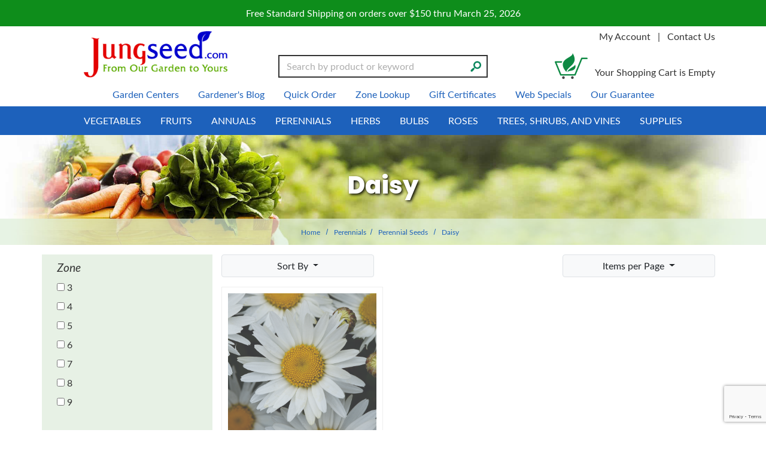

--- FILE ---
content_type: text/html; charset=UTF-8
request_url: https://www.jungseed.com/category/849
body_size: 31228
content:

    








<!DOCTYPE html>
<html lang="en">

    <!-- META TAGS/CSS/JS INCLUDES -->
    
                                                                                                    
<head>
<title>Daisy: J.W. Jung Seed Company</title>

<meta charset="utf-8" />
<meta name="viewport" content="width=device-width, initial-scale=1, shrink-to-fit=no">
<meta http-equiv="Cache-Control" content="max-age=31536000">
<meta http-equiv="cache-control" content="max-age=0" />
<meta http-equiv="cache-control" content="no-cache" />
<meta name="keywords" content='Daisy,Shasta Daisy, Madonna,' />
<meta name="description" content='Jung Seed has been a leading supplier of organic, heirloom, fruit, vegetable, flower, herb, perennial, and annual plants and seeds since 1907.' />

<link rel="preconnect" href="http://www.trustlogo.com">
<link rel="preconnect" href="https://fonts.gstatic.com">
<link rel="preload" href="https://cdn.commercev3.net/cdn.jungseed.com/images/uploads/category_849_2053.jpg" as="image" media="(min-width:751px)">

<link rel="preload" href="https://cdn.commercev3.net/cdn.jungseed.com/images/popup/04497_0209.jpg" as="image">


<link rel="preload" as="script" href="https://code.jquery.com/jquery-3.6.0.min.js" integrity="sha256-/xUj+3OJU5yExlq6GSYGSHk7tPXikynS7ogEvDej/m4=" crossorigin="anonymous">
<script src="https://cdnjs.cloudflare.com/ajax/libs/jQuery.mmenu/9.0.4/mmenu.js" integrity="sha512-Ck6wU4K4t4pq8uhZUT9rxNo/j2GqdWJGHNNBwQL9ZxOBeoppv0R1XTPjH2REvqFLyQjljxWJUhmxsoud5KWCHQ==" crossorigin="anonymous" referrerpolicy="no-referrer"></script>
<link rel="preload" as="script" href="https://cdnjs.cloudflare.com/ajax/libs/PreloadJS/1.0.1/preloadjs.min.js" integrity="sha512-fEAYokehnF/e5P+Whrp7YAWBQGqQtimX1DrFBu21J+4WI2wCM/z+kTHiRMCcfYUqHbCcCADC9QivGn7Q75IQig==" crossorigin="anonymous" 
referrerpolicy="no-referrer">
<link rel="preload" as="script" href="https://cdn.commercev3.net/cdn.jungseed.com/intersection-observer.min.js">
<link rel="preload" as="script" href="https://cdn.jsdelivr.net/npm/vanilla-lazyload@12.5.0/dist/lazyload.min.js">


<link rel="preload" as="style" onload="this.onload=null;this.rel='stylesheet'" href="https://cdn.jsdelivr.net/npm/bootstrap@4.5.3/dist/css/bootstrap.min.css" integrity="sha384-TX8t27EcRE3e/ihU7zmQxVncDAy5uIKz4rEkgIXeMed4M0jlfIDPvg6uqKI2xXr2" 
crossorigin="anonymous" > 
<noscript><link rel="stylesheet" href="https://cdn.jsdelivr.net/npm/bootstrap@4.5.3/dist/css/bootstrap.min.css"></noscript>
<link rel="preload" as="style" onload="this.onload=null;this.rel='stylesheet'" type="text/css" href="https://cdn.commercev3.net/cdn.jungseed.com/styles_sec.min.css" />
  
<link rel="shortcut icon" href="https://cdn.commercev3.net/cdn.jungseed.com/images/favicon.ico" type="image/x-icon" />

<link rel="preload" as="style" onload="this.onload=null;this.rel='stylesheet'" type="text/css" href="https://fonts.googleapis.com/css?family=Lato:300,400,700,400italic&display=swap"> 
<noscript><link rel="stylesheet" href="https://fonts.googleapis.com/css?family=Lato:300,400,700,400italic&display=swap">
</noscript>

<link rel="preload" as="style" onload="this.onload=null;this.rel='stylesheet'" type="text/css" href="https://fonts.googleapis.com/css2?family=Oleo+Script&display=swap"> 
<noscript><link rel="stylesheet" href="https://fonts.googleapis.com/css2?family=Oleo+Script&display=swap"></noscript>

<link rel="preload" as="style" onload="this.onload=null;this.rel='stylesheet'" type="text/css" href="https://fonts.googleapis.com/css2?family=Poppins:wght@600;700;800&display=swap"> 
<noscript><link rel="stylesheet" href="https://fonts.googleapis.com/css2?family=Poppins:wght@600;700;800&display=swap"></noscript>

<link rel="preload" as="style" onload="this.onload=null;this.rel='stylesheet'" type="text/css" href="https://fonts.googleapis.com/css?family=Lato:300,400,700,400italic&display=swap"> 
<noscript><link rel="stylesheet" href="https://fonts.googleapis.com/css?family=Lato:300,400,700,400italic&display=swap">
</noscript>

<link rel="preload" as="style" onload="this.onload=null;this.rel='stylesheet'" type="text/css" href="https://fonts.googleapis.com/css2?family=Poppins:wght@600;700;800&display=swap"> 
<noscript><link rel="stylesheet" href="https://fonts.googleapis.com/css2?family=Poppins:wght@600;700;800&display=swap">
</noscript>

<link rel="preload" as="style" onload="this.onload=null;this.rel='stylesheet'" type="text/css" href="https://cdnjs.cloudflare.com/ajax/libs/jQuery.mmenu/9.0.4/mmenu.min.css" integrity="sha512-pHFBBVl3Z0rF9jL666olgOerFoZfjxXEXNIOW3KBW/AZsnIxA6K9GXoGV+iCbB7SvCL1+WtY2nVP2sX60OxP6g==" crossorigin="anonymous" referrerpolicy="no-referrer"> 
<noscript><link rel="stylesheet" href="https://cdnjs.cloudflare.com/ajax/libs/jQuery.mmenu/9.0.4/mmenu.min.css">
</noscript>


<link rel="preload" as="style" onload="this.onload=null;this.rel='stylesheet'" type="text/css" href="https://cdn.commercev3.net/cdn.jungseed.com/fontawesome_sec.min.css" defer>
<link rel="preload" as="style" onload="this.onload=null;this.rel='stylesheet'" type="text/css" href="https://cdn.commercev3.net/cdn.jungseed.com/brands_sec.min.css" defer>
<link rel="preload" as="style" onload="this.onload=null;this.rel='stylesheet'" type="text/css" href="https://cdn.commercev3.net/cdn.jungseed.com/solid_sec.min.css" defer>
<link rel="preload" as="style" onload="this.onload=null;this.rel='stylesheet'" type="text/css" href="https://cdn.commercev3.net/cdn.jungseed.com/regular_sec.min.css" defer>


<style>
.mm-slideout {
z-index:auto;
}
</style>

<link rel="preload" as="style" onload="this.onload=null;this.rel='stylesheet'" type="text/css" href="https://cdn.commercev3.net/cdn.jungseed.com/magicscroll_sec.min.css">
<link rel="preload" as="style" onload="this.onload=null;this.rel='stylesheet'" type="text/css" href="https://cdn.commercev3.net/cdn.jungseed.com/magiczoomplus_sec.min.css">


<link rel="canonical" href="https://www.jungseed.com/category/849" />



<script src="https://code.jquery.com/jquery-3.6.0.min.js" integrity="sha256-/xUj+3OJU5yExlq6GSYGSHk7tPXikynS7ogEvDej/m4=" crossorigin="anonymous"></script>

<script src="https://cdnjs.cloudflare.com/ajax/libs/jQuery.mmenu/9.0.4/mmenu.js" integrity="sha512-Ck6wU4K4t4pq8uhZUT9rxNo/j2GqdWJGHNNBwQL9ZxOBeoppv0R1XTPjH2REvqFLyQjljxWJUhmxsoud5KWCHQ==" crossorigin="anonymous" referrerpolicy="no-referrer"></script>

<script src="https://cdn.jsdelivr.net/npm/popper.js@1.16.1/dist/umd/popper.min.js" integrity="sha384-9/reFTGAW83EW2RDu2S0VKaIzap3H66lZH81PoYlFhbGU+6BZp6G7niu735Sk7lN"  crossorigin="anonymous" defer></script>
<script src="https://stackpath.bootstrapcdn.com/bootstrap/4.5.2/js/bootstrap.min.js" integrity="sha384-B4gt1jrGC7Jh4AgTPSdUtOBvfO8shuf57BaghqFfPlYxofvL8/KUEfYiJOMMV+rV"  crossorigin="anonymous" defer></script>

<script src="https://cdnjs.cloudflare.com/ajax/libs/PreloadJS/1.0.1/preloadjs.min.js" integrity="sha512-fEAYokehnF/e5P+Whrp7YAWBQGqQtimX1DrFBu21J+4WI2wCM/z+kTHiRMCcfYUqHbCcCADC9QivGn7Q75IQig==" crossorigin="anonymous" 
referrerpolicy="no-referrer"></script>

<script type="text/javascript" src="https://cdn.commercev3.net/cdn.jungseed.com/magicscroll.js" async></script>
<script type="text/javascript" src="https://cdn.commercev3.net/cdn.jungseed.com/magiczoomplus.js" async></script>

 <script async  type='text/javascript' src='https://static.klaviyo.com/onsite/js/klaviyo.js?company_id=VYdZAd'></script>
 
 <!--<script  type="text/javascript" async="" src="https://static.klaviyo.com/onsite/js/VYdZAd/klaviyo.js"></script>-->

 
<script type="text/javascript" src="https://cdn.commercev3.net/cdn.jungseed.com/cookie.min.js"></script>
<script type="text/javascript" src="https://cdn.commercev3.net/cdn.jungseed.com/all.min.js"></script>
<script type="text/javascript" src="https://cdn.commercev3.net/cdn.jungseed.com/aj.min.js"></script>

      
  
          
<script>
window.dataLayer = window.dataLayer || [];
dataLayer.push(,]
});
</script>

 
<!-- Google Tag Manager -->
<script>(function(w,d,s,l,i){w[l]=w[l]||[];w[l].push({'gtm.start': new Date().getTime(),event:'gtm.js'});var f=d.getElementsByTagName(s)[0], j=d.createElement(s),dl=l!='dataLayer'?'&l='+l:'';j.async=true;j.src='https://www.googletagmanager.com/gtm.js?id='+i+dl;f.parentNode.insertBefore(j,f);})(window,document,'script','dataLayer','GTM-N5QLWTZ');</script>
<noscript><iframe src="https://www.googletagmanager.com/ns.html?id=GTM-N5QLWTZ" height="0" width="0" style="display:none;visibility:hidden"></iframe></noscript>
<!-- End Google Tag Manager -->

<script>
function escapeString(str) {
  return str.replace(/'/g, '&#039;');
}
</script>

    <script type="text/javascript">
        window.dataLayer = window.dataLayer || []
        dataLayer.push({
            "event": "view_item_list",
            "ecommerce": {
                "items": [
                                                                                                                                    {
                                    "item_name": "Shasta Daisy, Madonna - 30 seeds",
                                    "item_id": "J09076A",
                                    "coupon": "",
                                    "price": "5.15",
                                    "item_brand": "J.W. Jung Seed Company",
                                    "item_category": "849",
                                                                                                                                                "item_variant": "30 seeds",
                                                                        "item_list_id": "J09076",
                                                                        "quantity": "1"
                                },                                                            {
                                    "item_name": "Shasta Daisy, Madonna - Potted plants - Spring Shipment (March-June)",
                                    "item_id": "09076PL",
                                    "coupon": "",
                                    "price": "16.95",
                                    "item_brand": "J.W. Jung Seed Company",
                                    "item_category": "849",
                                                                                                                                                "item_variant": "Potted plants - Spring Shipment (March-June)",
                                                                        "item_list_id": "J09076",
                                                                        "quantity": "1"
                                }                                                                                        ]
            }
        });


        // Category page add to cart
        $(document).ready(function() {
            $("input[name=addtocart_submit], button[name=addtocart_submit], .addtocart_button").click(function(event){
                var thisQty = "1";
                if ($(this).closest("form").find("input[name=qty]").length > 0){
                    thisQty = $(this).closest("form").find("input[name=qty]").val();
                }
                thisValue = parseFloat($(event.target).attr("price").replace(",","")) * parseFloat(thisQty);
                dataLayer.push({
                    "event": "add_to_cart",
                    "currency": "USD",
                    "value": thisValue,
                    "ecommerce": {
                        "items": [{
                            "item_name": escapeString($(event.target).attr("item_name")), // Name or ID is required.
                            "item_id": $(event.target).attr("item_id"),
                            "price": $(event.target).attr("price"),
                            'item_brand': $(event.target).attr("item_brand"),
                            'item_category': $(event.target).attr("item_category"),
                            // 'item_variant': 'Black',
                            // 'item_list_name': 'Search Results',  // If associated with a list selection.
                            // 'item_list_id': 'SR123',  // If associated with a list selection.
                            // 'index': 1,  // If associated with a list selection.
                            "quantity": thisQty
                        }]
                    }
                });
                console.log(JSON.stringify(dataLayer));
            });
        });

    </script>
    



 

   
                    

  

  
    
    

        

    <script async type="application/ld+json">
                {
            "@context": "https://schema.org",
            "@type": "Organization",
            "url": "https://www.jungseed.com",
            "sameAs" : [
              "https://www.facebook.com/JungMadisonNorth",
                "https://twitter.com/JungSeeds",
              "http://www.pinterest.com/jungseed/"
          ],
            "image": "https://www.jungseed.com/images/jung-seed-logo.png",
            "logo": "https://www.jungseed.com/images/jung-seed-logo.png",
            "name": "J.W. Jung Seed Company",
            "description": "Jung Seed has been a leading supplier of organic, heirloom, fruit, vegetable, flower, herb, perennial, and annual plants and seeds since 1907.",
            "telephone": "+1-800-247-5864",
            "address": {
                "@type": "PostalAddress",
                "streetAddress": "1313 Northport Dr.",
                "addressLocality": "Madison",
                "addressRegion": "WI",
                "postalCode": "53704",
                "addressCountry": "US"
            }
        }
    </script>

                <script async type="application/ld+json">
            {
                "@context": "https://schema.org",
                "@type": "LocalBusiness",
                "image": "https://www.jungseed.com/images/jung-seed-logo.png",
                "priceRange" : "$$ - $$$",
                "@id": "https://www.jungseed.com",
                "name": "J.W. Jung Seed Company",
                "description": "Jung Seed has been a leading supplier of organic, heirloom, fruit, vegetable, flower, herb, perennial, and annual plants and seeds since 1907.",
                "address": {
                    "@type": "PostalAddress",
                    "streetAddress": "1313 Northport Dr.",
                    "addressLocality": "Madison",
                    "addressRegion": "WI",
                    "postalCode": "53704",
                    "addressCountry": "US"
                },
                "geo": {
                    "@type": "GeoCoordinates",
                    "latitude": 43.13434,
                    "longitude": -89.37387
                },
                "url": "https://www.jungseed.com",
                "sameAs" : [
              "https://www.facebook.com/JungMadisonNorth",
                "https://twitter.com/JungSeeds",
              "http://www.pinterest.com/jungseed/"
          ],
                "telephone": "608.249.8120",
                "openingHoursSpecification": [
                    {
                        "@type": "OpeningHoursSpecification",
                        "dayOfWeek": [
              "Monday",
              "Tuesday",
              "Wednesday",
              "Thursday",
              "Friday"
          ],
                        "opens": "09:00",
                        "closes": "18:00"
                    }
                ]
            }
        </script>
        

                
                      
  

<!-- Facebook Pixel Code -->

<script>
    !(function (f, b, e, v, n, t, s) {
        if (f.fbq) return;
        n = f.fbq = function () {
            n.callMethod ? n.callMethod.apply(n, arguments) : n.queue.push(arguments);
        };
        if (!f._fbq) f._fbq = n;
        n.push = n;
        n.loaded = !0;
        n.version = "2.0";
        n.queue = [];
        t = b.createElement(e);
        t.async = !0;
        t.src = v;
        s = b.getElementsByTagName(e)[0];
        s.parentNode.insertBefore(t, s);
    })(
        window,
        document,
        "script",
        "https://connect.facebook.net/en_US/fbevents.js"
    );
    fbq("init", "704986616587166");
    fbq("track", "PageView");
    
                            
</script>

<noscript>
    <img height="1" width="1" src="https://www.facebook.com/tr?id=704986616587166&ev=PageView &noscript=1" />
</noscript>
<!-- End Facebook Pixel Code -->


<script>
  (function(i,s,o,g,r,a,m){i['GoogleAnalyticsObject']=r;i[r]=i[r]||function(){
  (i[r].q=i[r].q||[]).push(arguments)},i[r].l=1*new Date();a=s.createElement(o),
  m=s.getElementsByTagName(o)[0];a.async=1;a.src=g;m.parentNode.insertBefore(a,m)
  })(window,document,'script','//www.google-analytics.com/analytics.js','ga');

  ga('create', 'UA-69583-37', 'auto');
  ga('require', 'displayfeatures');
  ga('send', 'pageview');



</script>

    
<script src="https://cdn.commercev3.net/cdn.jungseed.com/intersection-observer.min.js"></script>
<script src="https://cdn.jsdelivr.net/npm/vanilla-lazyload@12.5.0/dist/lazyload.min.js"></script>
<style>
 img:not([src]){ visibility:hidden; }
 img[data-src], img[data-srcset]{ min-height:1px;}
 </style>
 
 <!--Microsoft Clarity Code-->

 <script type="text/javascript"> 
    (function(c,l,a,r,i,t,y){ 
        c[a]=c[a]||function(){(c[a].q=c[a].q||[]).push(arguments)}; 
        t=l.createElement(r);t.async=1;t.src="https://www.clarity.ms/tag/"+i; 
        y=l.getElementsByTagName(r)[0];y.parentNode.insertBefore(t,y); 
    })(window, document, "clarity", "script", "o97tpz1h1y"); 
</script> 
 
 <!--Microsoft Clarity Code-->
 
 


<script src="https://cdn.behamics.com/jungseed/behamics.js"></script>
 
</head>
<!--default-->

    <a href="#main" class="skip-link">Skip to main content</a>
    
    <body id="category"><!-- LOADS ID FOR EACH PAGE VIEW (e.g., index, category, product) -->

        <div class="meta_pre_body"></div>

        <div id="container"><!-- OUTER CONTAINER -->

            <!-- HEADER CONTENT -->
                          <div class="promo-banner checkout_hide" role="complementary">
    <div class="container-fluid">
      Free Standard Shipping on orders over $150 thru March 25, 2026
    </div>
  </div>
<header id="header" class="clearfix w-100" role="banner">
  <div class="container">
    <div class="mobile-header d-md-none d-block my-2">
      <div class="row">
        <div class="d-md-none col-3 text-center">
          <a href="#menu" class="menu-icon"><span class="fas fa-bars" role="img" aria-label="Mobile Menu"></span><br>Menu</a> 
          <nav id="menu" role="navigation" aria-label="Mobile Site Navigation">
  <ul>
                  <li >
        <a href="/category/488">Vegetables</a>
                  <ul>
  
    <li>
   <a href="/category/489">Non-GMO Seeds</a>
     <ul>
  
    
    <li>
   <a href="/category/491">Arugula</a>
    </li>
   
    
    <li>
   <a href="/category/493">Asparagus</a>
    </li>
   
    <li>
   <a href="/category/494">Bean</a>
     <ul>
  
    <li>
   <a href="/category/495">Bush</a>
    </li>
   
    <li>
   <a href="/category/496">Dry Shell</a>
    </li>
   
    <li>
   <a href="/category/497">Filet</a>
    </li>
   
    <li>
   <a href="/category/498">Lima</a>
    </li>
   
    <li>
   <a href="/category/499">Pole</a>
    </li>
   
    
    <li>
   <a href="/category/501">Soybeans (Edamame)</a>
    </li>
 </ul>    </li>
   
    <li>
   <a href="/category/502">Beet</a>
    </li>
   
    <li>
   <a href="/category/503">Broccoli</a>
    </li>
   
    <li>
   <a href="/category/504">Brussels Sprouts</a>
    </li>
   
    <li>
   <a href="/category/505">Buckwheat</a>
    </li>
   
    <li>
   <a href="/category/506">Cabbage</a>
    </li>
   
    <li>
   <a href="/category/507">Carrot</a>
    </li>
   
    <li>
   <a href="/category/508">Cauliflower</a>
    </li>
   
    
    <li>
   <a href="/category/510">Celery</a>
    </li>
   
    <li>
   <a href="/category/511">Clover</a>
    </li>
   
    <li>
   <a href="/category/512">Collard</a>
    </li>
   
    <li>
   <a href="/category/513">Corn</a>
     <ul>
  
    <li>
   <a href="/category/514">Corn, Ornamental</a>
    </li>
   
    <li>
   <a href="/category/515">Normal (SU) Hybrids</a>
    </li>
   
    <li>
   <a href="/category/516">Popcorn</a>
    </li>
   
    
    
    <li>
   <a href="/category/518">Sugary Enhanced (se) Hybrids</a>
    </li>
   
    <li>
   <a href="/category/519">Supersweet (sh2) Hybrids</a>
    </li>
   
    <li>
   <a href="/category/520">Synergistic Hybrids</a>
    </li>
 </ul>    </li>
   
    <li>
   <a href="/category/521">Cover Crops</a>
    </li>
   
    <li>
   <a href="/category/522">Cucumber</a>
     <ul>
  
    <li>
   <a href="/category/523">Burpless</a>
    </li>
   
    <li>
   <a href="/category/524">Bush</a>
    </li>
   
    <li>
   <a href="/category/525">Pickling</a>
    </li>
   
    <li>
   <a href="/category/526">Slicing</a>
    </li>
 </ul>    </li>
   
    <li>
   <a href="/category/527">Deer and Turkey Mix</a>
    </li>
   
    <li>
   <a href="/category/528">Easy Veggies</a>
    </li>
   
    <li>
   <a href="/category/529">Eggplant</a>
    </li>
   
    
    
    <li>
   <a href="/category/531">Gourd</a>
    </li>
   
    <li>
   <a href="/category/532">Greens</a>
    </li>
   
    <li>
   <a href="/category/533">Ground Cherry</a>
    </li>
   
    <li>
   <a href="/category/534">Kale</a>
    </li>
   
    <li>
   <a href="/category/535">Kalettes&reg;</a>
    </li>
   
    <li>
   <a href="/category/536">Kohlrabi</a>
    </li>
   
    <li>
   <a href="/category/537">Leeks</a>
    </li>
   
    <li>
   <a href="/category/538">Lettuce</a>
     <ul>
  
    
    <li>
   <a href="/category/540">Butterhead/Bibb</a>
    </li>
   
    
    <li>
   <a href="/category/1370">Iceberg</a>
    </li>
   
    <li>
   <a href="/category/542">Loose-Leaf</a>
    </li>
   
    <li>
   <a href="/category/543">Lettuce Seed Blends</a>
    </li>
   
    <li>
   <a href="/category/544">Mesclun Mixes</a>
    </li>
   
    <li>
   <a href="/category/546">Romaine</a>
    </li>
 </ul>    </li>
   
    
    <li>
   <a href="/category/548">Mangel</a>
    </li>
   
    <li>
   <a href="/category/549">Melon</a>
    </li>
   
    <li>
   <a href="/category/1288">Microgreens</a>
    </li>
   
    <li>
   <a href="/category/545">Mizuna &amp; Mustard</a>
    </li>
   
    <li>
   <a href="/category/550">Okra</a>
    </li>
   
    <li>
   <a href="/category/551">Onion</a>
    </li>
   
    <li>
   <a href="/category/553">Pak Choi</a>
    </li>
   
    <li>
   <a href="/category/554">Parsley</a>
    </li>
   
    <li>
   <a href="/category/555">Parsnip</a>
    </li>
   
    <li>
   <a href="/category/556">Peas</a>
     <ul>
  
    <li>
   <a href="/category/557">Shelling</a>
    </li>
   
    <li>
   <a href="/category/558">Snap</a>
    </li>
   
    <li>
   <a href="/category/559">Snow</a>
    </li>
 </ul>    </li>
   
    <li>
   <a href="/category/560">Pepper</a>
     <ul>
  
    <li>
   <a href="/category/561">Hot</a>
    </li>
   
    
    <li>
   <a href="/category/563">Sweet Bell</a>
    </li>
   
    <li>
   <a href="/category/564">Sweet Non-Bell</a>
    </li>
 </ul>    </li>
   
    <li>
   <a href="/category/1152">Potatoes</a>
    </li>
   
    <li>
   <a href="/category/565">Pumpkin</a>
     <ul>
  
    
    
    
    
    <li>
   <a href="/category/1567">Pie Pumpkins</a>
    </li>
 </ul>    </li>
   
    <li>
   <a href="/category/566">Radicchio</a>
    </li>
   
    <li>
   <a href="/category/567">Radish</a>
     <ul>
  
    <li>
   <a href="/category/1365">Chinese Winter Radishes</a>
    </li>
 </ul>    </li>
   
    <li>
   <a href="/category/568">Rutabaga</a>
    </li>
   
    
    <li>
   <a href="/category/570">Shallot</a>
    </li>
   
    <li>
   <a href="/category/571">Spinach</a>
    </li>
   
    <li>
   <a href="/category/572">Sprouting Seed</a>
    </li>
   
    <li>
   <a href="/category/573">Squash</a>
     <ul>
  
    <li>
   <a href="/category/574">Fall/Winter</a>
    </li>
   
    <li>
   <a href="/category/575">Spaghetti</a>
    </li>
   
    <li>
   <a href="/category/576">Summer</a>
    </li>
 </ul>    </li>
   
    <li>
   <a href="/category/1371">Sugar Beet</a>
    </li>
   
    <li>
   <a href="/category/577">Sunflower</a>
    </li>
   
    <li>
   <a href="/category/588">Seed Tapes</a>
    </li>
   
    <li>
   <a href="/category/578">Swiss Chard</a>
    </li>
   
    <li>
   <a href="/category/579">Tomatillo</a>
    </li>
   
    <li>
   <a href="/category/580">Tomato</a>
     <ul>
  
    <li>
   <a href="/category/581">Cherry and Grape</a>
    </li>
   
    <li>
   <a href="/category/582">Early</a>
    </li>
   
    <li>
   <a href="/category/583">Heirlooms</a>
    </li>
   
    <li>
   <a href="/category/584">Large Red</a>
    </li>
   
    <li>
   <a href="/category/585">Non-Red</a>
    </li>
   
    <li>
   <a href="/category/586">Paste</a>
    </li>
   
    <li>
   <a href="/category/1146">Saladette</a>
    </li>
 </ul>    </li>
   
    <li>
   <a href="/category/587">Turnip</a>
    </li>
   
    
    <li>
   <a href="/category/589">Watermelon</a>
     <ul>
  
    <li>
   <a href="/category/1349">Seedless Watermelon</a>
    </li>
   
    <li>
   <a href="/category/1350">Seeded Watermelon</a>
    </li>
 </ul>    </li>
   
    <li>
   <a href="/category/590">Zucchini</a>
    </li>
   
  </ul>    </li>
   
    <li>
   <a href="/category/591">Non-GMO Plants</a>
     <ul>
  
    <li>
   <a href="/category/592">Asparagus</a>
    </li>
   
    
    
    
    
    <li>
   <a href="/category/597">Eggplant</a>
    </li>
   
    <li>
   <a href="/category/598">Garlic &amp; Fall Onions</a>
    </li>
   
    <li>
   <a href="/category/599">Grafted Vegetables Plants</a>
    </li>
   
    <li>
   <a href="/category/600">Horseradish</a>
    </li>
   
    <li>
   <a href="/category/601">Jerusalem Artichoke</a>
    </li>
   
    
    <li>
   <a href="/category/603">Leek</a>
    </li>
   
    
    
    <li>
   <a href="/category/1441">Onion</a>
     <ul>
  
    <li>
   <a href="/category/1652">Onion Sets</a>
    </li>
   
    <li>
   <a href="/category/1653">Onion Plants</a>
    </li>
 </ul>    </li>
   
    
    <li>
   <a href="/category/608">Pepper</a>
     <ul>
  
    <li>
   <a href="/category/609">Hot Pepper</a>
    </li>
   
    <li>
   <a href="/category/610">Pepper Plant Collections</a>
    </li>
   
    <li>
   <a href="/category/611">Sweet Bell</a>
    </li>
   
    <li>
   <a href="/category/612">Sweet Non-Bell</a>
    </li>
 </ul>    </li>
   
    <li>
   <a href="/category/613">Potato</a>
     <ul>
  
    
    <li>
   <a href="/category/615">Potatoes, whole</a>
    </li>
   
    <li>
   <a href="/category/616">Potatoes, Sweet</a>
    </li>
 </ul>    </li>
   
    <li>
   <a href="/category/617">Rhubarb</a>
    </li>
   
    <li>
   <a href="/category/618">Shallot</a>
    </li>
   
    <li>
   <a href="/category/619">Tomato</a>
     <ul>
  
    <li>
   <a href="/category/620">Cherry</a>
    </li>
   
    <li>
   <a href="/category/621">Collections</a>
    </li>
   
    <li>
   <a href="/category/622">Early</a>
    </li>
   
    <li>
   <a href="/category/623">Heirlooms</a>
    </li>
   
    <li>
   <a href="/category/624">Large Red</a>
    </li>
   
    <li>
   <a href="/category/625">Non-Red</a>
    </li>
   
    <li>
   <a href="/category/626">Paste</a>
    </li>
 </ul>    </li>
   
    <li>
   <a href="/category/627">Plant Collections</a>
    </li>
 </ul>    </li>
   
    <li>
   <a href="/category/552">Organic Vegetable Seeds</a>
     <ul>
  
    <li>
   <a href="/category/1096">Organic Bean</a>
    </li>
   
    <li>
   <a href="/category/1097">Organic Beet</a>
    </li>
   
    <li>
   <a href="/category/1098">Organic Broccoli</a>
    </li>
   
    <li>
   <a href="/category/1099">Organic Carrot</a>
    </li>
   
    <li>
   <a href="/category/1100">Organic Celery</a>
    </li>
   
    
    <li>
   <a href="/category/1101">Organic Corn</a>
    </li>
   
    <li>
   <a href="/category/1102">Organic Cucumber</a>
    </li>
   
    <li>
   <a href="/category/1103">Organic Ground Cherry</a>
    </li>
   
    <li>
   <a href="/category/1104">Organic Herbs</a>
    </li>
   
    <li>
   <a href="/category/1105">Organic Kale</a>
    </li>
   
    <li>
   <a href="/category/1106">Organic Kohlrabi</a>
    </li>
   
    <li>
   <a href="/category/1107">Organic Lettuce</a>
    </li>
   
    <li>
   <a href="/category/1108">Organic Melons</a>
    </li>
   
    <li>
   <a href="/category/1109">Organic Onion</a>
    </li>
   
    <li>
   <a href="/category/1110">Organic Peas</a>
    </li>
   
    <li>
   <a href="/category/1111">Organic Pepper</a>
    </li>
   
    <li>
   <a href="/category/1112">Organic Pumpkin</a>
    </li>
   
    <li>
   <a href="/category/1113">Organic Radish</a>
    </li>
   
    <li>
   <a href="/category/1373">Organic Rutabaga</a>
    </li>
   
    <li>
   <a href="/category/1114">Organic Spinach</a>
    </li>
   
    <li>
   <a href="/category/1115">Organic Squash</a>
    </li>
   
    
    <li>
   <a href="/category/1117">Organic Tomatoes</a>
    </li>
   
    <li>
   <a href="/category/1118">Organic Turnips</a>
    </li>
 </ul>    </li>
   
    
  </ul>                </li>
                        <li >
        <a href="/category/628">Fruits</a>
                  <ul>
  
    <li>
   <a href="/category/1215">Fruits</a>
     <ul>
  
    <li>
   <a href="/category/629">Apple</a>
     <ul>
  
    <li>
   <a href="/category/630">Columnar Apples</a>
    </li>
   
    <li>
   <a href="/category/631">Dwarf Apples</a>
    </li>
   
    <li>
   <a href="/category/632">Semi-Dwarf Apples</a>
    </li>
   
    <li>
   <a href="/category/633">Standard Apples</a>
    </li>
 </ul>    </li>
   
    <li>
   <a href="/category/634">Apricot</a>
    </li>
   
    <li>
   <a href="/category/635">Aronia</a>
    </li>
   
    
    <li>
   <a href="/category/637">Blackberry</a>
    </li>
   
    <li>
   <a href="/category/638">Blueberry</a>
    </li>
   
    <li>
   <a href="/category/639">Bush Cherry</a>
    </li>
   
    <li>
   <a href="/category/641">Cherry</a>
     <ul>
  
    <li>
   <a href="/category/1670">Dwarf Cherries</a>
    </li>
   
    <li>
   <a href="/category/1671">Standard Cherries</a>
    </li>
 </ul>    </li>
   
    <li>
   <a href="/category/640">Bushel and Berry&reg; Fruits</a>
    </li>
   
    <li>
   <a href="/category/1295">Cornelian Cherry</a>
    </li>
   
    <li>
   <a href="/category/642">Cranberry</a>
    </li>
   
    <li>
   <a href="/category/643">Currant</a>
    </li>
   
    <li>
   <a href="/category/644">Elderberry</a>
    </li>
   
    <li>
   <a href="/category/645">Fig</a>
    </li>
   
    <li>
   <a href="/category/646">Fruit Collection</a>
    </li>
   
    <li>
   <a href="/category/647">Fruiting Ground Cover</a>
    </li>
   
    <li>
   <a href="/category/648">Goji Berry or Wolfberry</a>
    </li>
   
    <li>
   <a href="/category/649">Gooseberry</a>
    </li>
   
    <li>
   <a href="/category/650">Goumi</a>
    </li>
   
    <li>
   <a href="/category/651">Grape</a>
    </li>
   
    <li>
   <a href="/category/652">Honeyberry or Haskap</a>
    </li>
   
    <li>
   <a href="/category/653">Jostaberry</a>
    </li>
   
    <li>
   <a href="/category/654">Kiwi</a>
    </li>
   
    <li>
   <a href="/category/655">Lemon</a>
    </li>
   
    <li>
   <a href="/category/656">Lime Trees</a>
    </li>
   
    <li>
   <a href="/category/657">Lingonberry</a>
    </li>
   
    <li>
   <a href="/category/658">Melons</a>
    </li>
   
    <li>
   <a href="/category/659">Mountain Ash</a>
    </li>
   
    <li>
   <a href="/category/660">Mulberry</a>
    </li>
   
    <li>
   <a href="/category/1711">Nagoonberry</a>
    </li>
   
    <li>
   <a href="/category/661">Pawpaw</a>
    </li>
   
    <li>
   <a href="/category/662">Peach &amp; Nectarine</a>
    </li>
   
    <li>
   <a href="/category/663">Pear</a>
     <ul>
  
    <li>
   <a href="/category/664">Asian Pears</a>
    </li>
   
    <li>
   <a href="/category/1668">Dwarf Pears</a>
    </li>
   
    <li>
   <a href="/category/1669">Standard Pears</a>
    </li>
 </ul>    </li>
   
    <li>
   <a href="/category/665">Persimmon</a>
    </li>
   
    <li>
   <a href="/category/667">Pineberry</a>
    </li>
   
    <li>
   <a href="/category/666">Plum</a>
    </li>
   
    <li>
   <a href="/category/668">Quince</a>
    </li>
   
    <li>
   <a href="/category/669">Raspberry</a>
    </li>
   
    <li>
   <a href="/category/670">Rhubarb</a>
    </li>
   
    <li>
   <a href="/category/671">Sea Berry</a>
    </li>
   
    <li>
   <a href="/category/672">Strawberry</a>
    </li>
   
    <li>
   <a href="/category/673">Watermelon</a>
    </li>
 </ul>    </li>
 </ul>                </li>
                        <li >
        <a href="/category/674">Annuals</a>
                  <ul>
  
    
    <li>
   <a href="/category/691">Annual Seeds</a>
     <ul>
  
    <li>
   <a href="/category/692">Alyssum</a>
    </li>
   
    <li>
   <a href="/category/1294">Amaranthus</a>
    </li>
   
    
    <li>
   <a href="/category/694">Annual Flower Mix</a>
    </li>
   
    
    <li>
   <a href="/category/696">Aster</a>
    </li>
   
    <li>
   <a href="/category/697">Bachelor Button</a>
    </li>
   
    
    
    <li>
   <a href="/category/700">Calendula</a>
    </li>
   
    
    
    <li>
   <a href="/category/703">Celosia</a>
    </li>
   
    <li>
   <a href="/category/704">Cleome</a>
    </li>
   
    
    <li>
   <a href="/category/706">Coleus</a>
    </li>
   
    <li>
   <a href="/category/707">Cosmos</a>
    </li>
   
    
    <li>
   <a href="/category/708">Dianthus</a>
    </li>
   
    
    <li>
   <a href="/category/710">Flowering Cabbage &amp; Kale</a>
    </li>
   
    
    <li>
   <a href="/category/712">Gazania</a>
    </li>
   
    <li>
   <a href="/category/713">Geranium</a>
    </li>
   
    
    
    
    <li>
   <a href="/category/716">Helianthus</a>
    </li>
   
    <li>
   <a href="/category/717">Impatiens</a>
    </li>
   
    
    
    <li>
   <a href="/category/682">Lobelia</a>
    </li>
   
    <li>
   <a href="/category/719">Marigold</a>
    </li>
   
    
    <li>
   <a href="/category/1715">Monarda</a>
    </li>
   
    
    
    <li>
   <a href="/category/723">Moss Roses</a>
    </li>
   
    <li>
   <a href="/category/724">Nasturtium</a>
    </li>
   
    
    <li>
   <a href="/category/1372">Ornamental Pepper</a>
    </li>
   
    
    <li>
   <a href="/category/727">Pansy</a>
    </li>
   
    <li>
   <a href="/category/1368">Pentas</a>
    </li>
   
    <li>
   <a href="/category/728">Petunia</a>
     <ul>
  
    <li>
   <a href="/category/729">Easy Wave&reg; Petunias</a>
    </li>
   
    <li>
   <a href="/category/730">Shock Wave&reg; Petunias</a>
    </li>
   
    <li>
   <a href="/category/731">The Original Wave&reg; Petunias</a>
    </li>
   
    <li>
   <a href="/category/732">Tidal Wave&reg; Hybrid Petunias</a>
    </li>
 </ul>    </li>
   
    <li>
   <a href="/category/1296">Phacelia</a>
    </li>
   
    
    <li>
   <a href="/category/734">Portulaca</a>
    </li>
   
    
    
    <li>
   <a href="/category/735">Rudbeckia</a>
    </li>
   
    <li>
   <a href="/category/737">Snapdragon</a>
    </li>
   
    
    <li>
   <a href="/category/739">Sunflower</a>
    </li>
   
    <li>
   <a href="/category/740">Sweet Pea</a>
    </li>
   
    
    <li>
   <a href="/category/741">Vinca</a>
    </li>
   
    <li>
   <a href="/category/742">Wildflower Mix</a>
    </li>
   
    <li>
   <a href="/category/743">Zinnia</a>
    </li>
 </ul>    </li>
 </ul>                </li>
                        <li >
        <a href="/category/744">Perennials</a>
                  <ul>
  
    <li>
   <a href="/category/745">Perennial Plants</a>
     <ul>
  
    <li>
   <a href="/category/1685">New Perennials Plants</a>
    </li>
   
    <li>
   <a href="/category/1091">Actaea</a>
    </li>
   
    <li>
   <a href="/category/746">Agastache</a>
    </li>
   
    <li>
   <a href="/category/747">Allium</a>
    </li>
   
    
    <li>
   <a href="/category/749">Anemone</a>
    </li>
   
    <li>
   <a href="/category/750">Aralia</a>
    </li>
   
    <li>
   <a href="/category/751">Artemesia</a>
    </li>
   
    <li>
   <a href="/category/752">Asclepias</a>
    </li>
   
    <li>
   <a href="/category/753">Aster</a>
    </li>
   
    <li>
   <a href="/category/754">Astilbe</a>
    </li>
   
    <li>
   <a href="/category/755">Astrantia</a>
    </li>
   
    <li>
   <a href="/category/1635">Banana, Hardy</a>
    </li>
   
    
    <li>
   <a href="/category/756">Bleeding Heart</a>
    </li>
   
    <li>
   <a href="/category/757">Bloodroot</a>
    </li>
   
    <li>
   <a href="/category/758">Bluebells, Virginia</a>
    </li>
   
    <li>
   <a href="/category/759">Brunnera</a>
    </li>
   
    <li>
   <a href="/category/760">Bunchberry</a>
    </li>
   
    <li>
   <a href="/category/761">Butterfly Weed</a>
    </li>
   
    <li>
   <a href="/category/762">Calamagrostis</a>
    </li>
   
    
    
    <li>
   <a href="/category/764">Chrysanthemum</a>
    </li>
   
    <li>
   <a href="/category/676">Colocasia</a>
    </li>
   
    
    <li>
   <a href="/category/765">Coneflower</a>
    </li>
   
    <li>
   <a href="/category/766">Coral Bells</a>
    </li>
   
    <li>
   <a href="/category/767">Coreopsis</a>
    </li>
   
    <li>
   <a href="/category/768">Cornus Canadensis</a>
    </li>
   
    <li>
   <a href="/category/1713">Crocosmia</a>
    </li>
   
    <li>
   <a href="/category/770">Daylily</a>
     <ul>
  
    
  </ul>    </li>
   
    <li>
   <a href="/category/772">Delphinium</a>
    </li>
   
    <li>
   <a href="/category/773">Dianthus</a>
    </li>
   
    <li>
   <a href="/category/774">Dicentra</a>
    </li>
   
    <li>
   <a href="/category/775">Dodecatheon</a>
    </li>
   
    <li>
   <a href="/category/776">Dutchman's Breeches</a>
    </li>
   
    <li>
   <a href="/category/777">Echinacea</a>
    </li>
   
    
    <li>
   <a href="/category/779">Fern</a>
    </li>
   
    <li>
   <a href="/category/780">Festuca</a>
    </li>
   
    
    <li>
   <a href="/category/782">Gaillardia</a>
    </li>
   
    <li>
   <a href="/category/783">Galium</a>
    </li>
   
    <li>
   <a href="/category/784">Gaultheria</a>
    </li>
   
    <li>
   <a href="/category/785">Geranium</a>
    </li>
   
    <li>
   <a href="/category/786">Grass</a>
    </li>
   
    <li>
   <a href="/category/788">Groundcover</a>
    </li>
   
    
    <li>
   <a href="/category/1155">Helianthus</a>
    </li>
   
    <li>
   <a href="/category/789">Heliopsis</a>
    </li>
   
    
    <li>
   <a href="/category/791">Hemerocallis</a>
    </li>
   
    <li>
   <a href="/category/1636">Hens and Chicks</a>
    </li>
   
    <li>
   <a href="/category/792">Heuchera</a>
    </li>
   
    
    <li>
   <a href="/category/793">Hibiscus</a>
    </li>
   
    <li>
   <a href="/category/794">Hollyhock</a>
    </li>
   
    <li>
   <a href="/category/795">Hosta</a>
    </li>
   
    <li>
   <a href="/category/1415">Ice Plant</a>
    </li>
   
    <li>
   <a href="/category/796">Iris</a>
     <ul>
  
    
    
    
    
  </ul>    </li>
   
    <li>
   <a href="/category/800">Jack-In-The-Pulpit</a>
    </li>
   
    <li>
   <a href="/category/1637">Jacob's Ladder</a>
    </li>
   
    <li>
   <a href="/category/801">Joe-Pye Weed</a>
    </li>
   
    
    <li>
   <a href="/category/803">Lavender</a>
    </li>
   
    <li>
   <a href="/category/804">Liatris</a>
    </li>
   
    <li>
   <a href="/category/805">Ligularia</a>
    </li>
   
    <li>
   <a href="/category/806">Lily Of The Valley</a>
    </li>
   
    <li>
   <a href="/category/807">Lobelia</a>
    </li>
   
    <li>
   <a href="/category/808">Lupine</a>
    </li>
   
    <li>
   <a href="/category/809">Monarda</a>
    </li>
   
    <li>
   <a href="/category/810">Nepeta</a>
    </li>
   
    <li>
   <a href="/category/811">Oenothera</a>
    </li>
   
    <li>
   <a href="/category/812">Pachysandra</a>
    </li>
   
    <li>
   <a href="/category/813">Panicum</a>
    </li>
   
    <li>
   <a href="/category/814">Pennisetum</a>
    </li>
   
    <li>
   <a href="/category/815">Penstemon</a>
    </li>
   
    <li>
   <a href="/category/816">Peony</a>
    </li>
   
    
    <li>
   <a href="/category/818">Perovskia</a>
    </li>
   
    <li>
   <a href="/category/819">Phlox</a>
    </li>
   
    <li>
   <a href="/category/820">Poppy</a>
    </li>
   
    <li>
   <a href="/category/821">Primrose</a>
    </li>
   
    <li>
   <a href="/category/1213">Pulmonaria</a>
    </li>
   
    <li>
   <a href="/category/822">Rudbeckia</a>
    </li>
   
    <li>
   <a href="/category/823">Russian Sage</a>
    </li>
   
    <li>
   <a href="/category/824">Salvia</a>
    </li>
   
    <li>
   <a href="/category/825">Sanguinaria</a>
    </li>
   
    <li>
   <a href="/category/826">Scabiosa</a>
    </li>
   
    <li>
   <a href="/category/827">Sedum</a>
    </li>
   
    <li>
   <a href="/category/828">Sempervivum</a>
    </li>
   
    <li>
   <a href="/category/769">Shasta Daisy</a>
    </li>
   
    <li>
   <a href="/category/829">Shooting Stars</a>
    </li>
   
    <li>
   <a href="/category/1714">Spigelia</a>
    </li>
   
    
    <li>
   <a href="/category/832">Sweet Woodruff</a>
    </li>
   
    <li>
   <a href="/category/833">Tea Plant</a>
    </li>
   
    
    
    
    <li>
   <a href="/category/837">Trillium</a>
    </li>
   
    <li>
   <a href="/category/838">Veronica</a>
    </li>
   
    <li>
   <a href="/category/839">Veronicastrum</a>
    </li>
   
    <li>
   <a href="/category/840">Wildflowers</a>
    </li>
   
    <li>
   <a href="/category/841">Wintergreen</a>
    </li>
   
    <li>
   <a href="/category/1414">Yarrow</a>
    </li>
   
  </ul>    </li>
   
    <li>
   <a href="/category/842">Perennial Seeds</a>
     <ul>
  
    
    
    <li>
   <a href="/category/1641">Arabis</a>
    </li>
   
    <li>
   <a href="/category/843">Asclepias</a>
    </li>
   
    <li>
   <a href="/category/844">Butterfly Weed</a>
    </li>
   
    <li>
   <a href="/category/845">Campanula</a>
    </li>
   
    
    <li>
   <a href="/category/847">Coneflower</a>
    </li>
   
    
    <li class="active">
   <a href="/category/849">Daisy</a>
    </li>
   
    <li>
   <a href="/category/850">Delphinium</a>
    </li>
   
    
    <li>
   <a href="/category/852">Echinacea</a>
    </li>
   
    
    <li>
   <a href="/category/854">Gaillardia</a>
    </li>
   
    <li>
   <a href="/category/856">Hollyhock</a>
    </li>
   
    <li>
   <a href="/category/857">Lavender</a>
    </li>
   
    <li>
   <a href="/category/858">Lobelia</a>
    </li>
   
    
    
    <li>
   <a href="/category/860">Primrose</a>
    </li>
   
    <li>
   <a href="/category/861">Rudbeckia</a>
    </li>
 </ul>    </li>
   
  </ul>                </li>
                        <li >
        <a href="/category/862">Herbs</a>
                  <ul>
  
    <li>
   <a href="/category/863">Non-GMO Plants</a>
     <ul>
  
    
    <li>
   <a href="/category/865">Bay Laurel</a>
    </li>
   
    
    <li>
   <a href="/category/867">Ginger</a>
    </li>
   
    <li>
   <a href="/category/868">Lemongrass</a>
    </li>
   
    <li>
   <a href="/category/869">Mint</a>
    </li>
   
    <li>
   <a href="/category/870">Rosemary</a>
    </li>
   
    
    
    <li>
   <a href="/category/873">Tarragon</a>
    </li>
   
    
    <li>
   <a href="/category/875">Turmeric</a>
    </li>
 </ul>    </li>
   
    <li>
   <a href="/category/876">Non-GMO Seeds</a>
     <ul>
  
    <li>
   <a href="/category/877">Basil</a>
    </li>
   
    
    
    
    <li>
   <a href="/category/880">Chives</a>
    </li>
   
    <li>
   <a href="/category/881">Cilantro or Coriander</a>
    </li>
   
    
    <li>
   <a href="/category/883">Dill</a>
    </li>
   
    <li>
   <a href="/category/884">Fennel</a>
    </li>
   
    
    
    
    <li>
   <a href="/category/888">Oregano</a>
    </li>
   
    <li>
   <a href="/category/889">Peppermint</a>
    </li>
   
    <li>
   <a href="/category/890">Rosemary</a>
    </li>
   
    <li>
   <a href="/category/891">Sage</a>
    </li>
   
    <li>
   <a href="/category/892">Stevia</a>
    </li>
   
    
    <li>
   <a href="/category/894">Thyme</a>
    </li>
 </ul>    </li>
 </ul>                </li>
                        <li >
        <a href="/category/895">Bulbs</a>
                  <ul>
  
    <li>
   <a href="/category/1684">New Bulbs</a>
    </li>
   
    <li>
   <a href="/category/903">Amaryllis</a>
    </li>
   
    
    <li>
   <a href="/category/1122">Bulbs For Indoor Forcing</a>
    </li>
   
    <li>
   <a href="/category/897">Fall-Blooming Crocus &amp; Colchicum</a>
     <ul>
  
  </ul>    </li>
   
    
    <li>
   <a href="/category/900">Lilies</a>
     <ul>
  
    <li>
   <a href="/category/1071">Asiatic Lilies</a>
    </li>
   
    <li>
   <a href="/category/1072">Oriental Lilies</a>
    </li>
   
    
  </ul>    </li>
   
    <li>
   <a href="/category/901">Spring-Blooming Bulbs</a>
     <ul>
  
    
    <li>
   <a href="/category/1674">Recommended for the South</a>
    </li>
   
    <li>
   <a href="/category/1076">Allium</a>
    </li>
   
    <li>
   <a href="/category/1392">Accent Bulbs</a>
    </li>
   
    <li>
   <a href="/category/1077">Daffodils</a>
     <ul>
  
    <li>
   <a href="/category/1620">Daffodil Mixes</a>
    </li>
   
    <li>
   <a href="/category/1678">Double Daffodils</a>
    </li>
   
    <li>
   <a href="/category/1675">Early Spring Daffodils</a>
    </li>
   
    <li>
   <a href="/category/1676">Mid Spring Daffodils</a>
    </li>
   
    <li>
   <a href="/category/1677">Late Spring Daffodils</a>
    </li>
   
    <li>
   <a href="/category/1673">Paperwhites</a>
    </li>
 </ul>    </li>
   
    <li>
   <a href="/category/1078">Foxtail Lilies</a>
    </li>
   
    <li>
   <a href="/category/1079">Fritillaria</a>
    </li>
   
    <li>
   <a href="/category/1123">Hyacinths</a>
    </li>
   
    <li>
   <a href="/category/1135">Spring-Flowering Crocus</a>
    </li>
   
    <li>
   <a href="/category/923">Tulips</a>
     <ul>
  
    
    <li>
   <a href="/category/1081">Double Tulips</a>
    </li>
   
    <li>
   <a href="/category/1082">Petite Tulips</a>
    </li>
   
    <li>
   <a href="/category/1083">Early Spring Tulips</a>
    </li>
   
    <li>
   <a href="/category/1084">Late Spring Tulips</a>
    </li>
   
    <li>
   <a href="/category/1085">Mid Spring Tulips</a>
    </li>
   
    <li>
   <a href="/category/1086">Tulip Mixes</a>
    </li>
 </ul>    </li>
 </ul>    </li>
   
    <li>
   <a href="/category/902">Summer-Blooming Bulbs</a>
     <ul>
  
    <li>
   <a href="/category/904">Begonias</a>
     <ul>
  
    
    <li>
   <a href="/category/906">Double Roseform</a>
    </li>
   
    
    <li>
   <a href="/category/908">Hanging Basket</a>
    </li>
   
    
  </ul>    </li>
   
    <li>
   <a href="/category/1638">Caladiums</a>
    </li>
   
    <li>
   <a href="/category/911">Callas</a>
    </li>
   
    <li>
   <a href="/category/912">Cannas</a>
    </li>
   
    <li>
   <a href="/category/913">Dahlias</a>
     <ul>
  
    <li>
   <a href="/category/914">Dahlia Offers</a>
    </li>
   
    
    
    <li>
   <a href="/category/1088">Deluxe</a>
    </li>
 </ul>    </li>
   
    
    <li>
   <a href="/category/920">Gladiolus</a>
    </li>
   
    <li>
   <a href="/category/921">Lilies</a>
    </li>
   
  </ul>    </li>
 </ul>                </li>
                        <li >
        <a href="/category/924">Roses</a>
                  <ul>
  
    <li>
   <a href="/category/1157">Antiques</a>
    </li>
   
    
    <li>
   <a href="/category/926">Climbing</a>
    </li>
   
    
    <li>
   <a href="/category/928">Floribunda</a>
    </li>
   
    <li>
   <a href="/category/1377">Fragrant</a>
    </li>
   
    <li>
   <a href="/category/929">Grandiflora</a>
    </li>
   
    <li>
   <a href="/category/930">Groundcover</a>
    </li>
   
    <li>
   <a href="/category/931">Hybrid Tea</a>
    </li>
   
    
    <li>
   <a href="/category/933">Knock Out&reg; Family</a>
    </li>
   
    <li>
   <a href="/category/1158">Own Root</a>
    </li>
   
    
    <li>
   <a href="/category/934">Shrub</a>
    </li>
 </ul>                </li>
                        <li >
        <a href="/category/935">Trees, Shrubs, and Vines</a>
                  <ul>
  
    <li>
   <a href="/category/936">Shrubs</a>
     <ul>
  
    <li>
   <a href="/category/937">Abelia</a>
    </li>
   
    <li>
   <a href="/category/947">Arborvitae</a>
    </li>
   
    
    <li>
   <a href="/category/939">Bridal Wreath</a>
    </li>
   
    <li>
   <a href="/category/940">Burning Bush</a>
    </li>
   
    <li>
   <a href="/category/941">Butterfly Bush</a>
    </li>
   
    
    <li>
   <a href="/category/1147">Beautyberry</a>
    </li>
   
    <li>
   <a href="/category/1289">Bluebeard</a>
    </li>
   
    <li>
   <a href="/category/1374">Boxwood</a>
    </li>
   
    <li>
   <a href="/category/943">China Rose Tree</a>
    </li>
   
    <li>
   <a href="/category/944">Clethra</a>
    </li>
   
    <li>
   <a href="/category/945">Coralberry</a>
    </li>
   
    <li>
   <a href="/category/946">Cotoneaster</a>
    </li>
   
    <li>
   <a href="/category/948">Diervilla</a>
    </li>
   
    
    
    <li>
   <a href="/category/1419">Evergreens</a>
    </li>
   
    
    <li>
   <a href="/category/952">Forsythia</a>
    </li>
   
    <li>
   <a href="/category/1634">Fothergilla</a>
    </li>
   
    <li>
   <a href="/category/953">Hedges</a>
    </li>
   
    <li>
   <a href="/category/1720">Hibiscus</a>
    </li>
   
    <li>
   <a href="/category/1291">Winterberry Holly</a>
    </li>
   
    <li>
   <a href="/category/954">Hydrangea</a>
    </li>
   
    <li>
   <a href="/category/955">Itea</a>
    </li>
   
    <li>
   <a href="/category/956">Lilac</a>
    </li>
   
    <li>
   <a href="/category/957">Mockorange</a>
    </li>
   
    <li>
   <a href="/category/958">Nanking Bush Cherry</a>
    </li>
   
    <li>
   <a href="/category/959">Ninebark</a>
    </li>
   
    <li>
   <a href="/category/960">Potentilla</a>
    </li>
   
    <li>
   <a href="/category/961">Privet</a>
    </li>
   
    <li>
   <a href="/category/963">Rhododendron</a>
    </li>
   
    <li>
   <a href="/category/964">Sambucus</a>
    </li>
   
    <li>
   <a href="/category/962">Sand Cherry</a>
    </li>
   
    
    
    <li>
   <a href="/category/967">Snowberry</a>
    </li>
   
    
    <li>
   <a href="/category/969">Spirea</a>
    </li>
   
    <li>
   <a href="/category/970">St. John's Wort</a>
    </li>
   
    <li>
   <a href="/category/1375">Sumac</a>
    </li>
   
    <li>
   <a href="/category/971">Summersweet</a>
    </li>
   
    
    <li>
   <a href="/category/973">Sweetshrub</a>
    </li>
   
    <li>
   <a href="/category/974">Viburnum</a>
    </li>
   
    <li>
   <a href="/category/975">Weigela</a>
    </li>
   
    <li>
   <a href="/category/997">Willow</a>
    </li>
   
    
    <li>
   <a href="/category/1417">Yew</a>
    </li>
 </ul>    </li>
   
    <li>
   <a href="/category/976">Trees</a>
     <ul>
  
    <li>
   <a href="/category/977">Almond</a>
    </li>
   
    <li>
   <a href="/category/978">Birch</a>
    </li>
   
    <li>
   <a href="/category/979">Chestnut</a>
    </li>
   
    
    <li>
   <a href="/category/981">Cottonwood</a>
    </li>
   
    <li>
   <a href="/category/982">Cypress</a>
    </li>
   
    <li>
   <a href="/category/983">Evergreen</a>
     <ul>
  
    <li>
   <a href="/category/984">Arborvitae</a>
    </li>
   
    
    
  </ul>    </li>
   
    <li>
   <a href="/category/988">Filbert</a>
    </li>
   
    <li>
   <a href="/category/989">Flowering Crab</a>
    </li>
   
    <li>
   <a href="/category/990">Fruit Trees</a>
    </li>
   
    <li>
   <a href="/category/1149">Hawthorn</a>
    </li>
   
    <li>
   <a href="/category/991">Hickory</a>
    </li>
   
    <li>
   <a href="/category/992">Hydrangea</a>
    </li>
   
    <li>
   <a href="/category/1712">Magnolia</a>
    </li>
   
    <li>
   <a href="/category/993">Maple</a>
    </li>
   
    <li>
   <a href="/category/994">Nut Trees</a>
    </li>
   
    <li>
   <a href="/category/995">Pecan</a>
    </li>
   
    <li>
   <a href="/category/996">Poplar</a>
    </li>
   
    <li>
   <a href="/category/998">Redbud</a>
    </li>
   
    <li>
   <a href="/category/999">Serviceberry</a>
    </li>
   
    <li>
   <a href="/category/1290">Seven-Son Flower</a>
    </li>
   
    
    <li>
   <a href="/category/1001">Walnut</a>
    </li>
   
    <li>
   <a href="/category/1002">Willow</a>
    </li>
 </ul>    </li>
   
    <li>
   <a href="/category/1003">Vines</a>
     <ul>
  
    <li>
   <a href="/category/1004">Bittersweet</a>
    </li>
   
    <li>
   <a href="/category/1005">Clematis</a>
    </li>
   
    <li>
   <a href="/category/1006">Honeysuckle</a>
    </li>
   
    <li>
   <a href="/category/1007">Hops</a>
    </li>
   
    <li>
   <a href="/category/1008">Passion Flower</a>
    </li>
   
    <li>
   <a href="/category/1009">Trumpet Vine</a>
    </li>
   
    
    <li>
   <a href="/category/1011">Wisteria</a>
    </li>
 </ul>    </li>
 </ul>                </li>
                        <li >
        <a href="/category/1012">Garden Supplies</a>
                  <ul>
  
    <li>
   <a href="/category/1013">Animal and Pest Control</a>
    </li>
   
    
    
    <li>
   <a href="/category/1014">Berry Boxes</a>
    </li>
   
    <li>
   <a href="/category/1015">Books</a>
    </li>
   
    
    
    <li>
   <a href="/category/1018">Disease Control</a>
     <ul>
  
    <li>
   <a href="/category/1089">Fungicide</a>
    </li>
 </ul>    </li>
   
    <li>
   <a href="/category/1019">Fencing</a>
    </li>
   
    <li>
   <a href="/category/1020">Fertilizers &amp; Growth Boosters</a>
     <ul>
  
    <li>
   <a href="/category/1035">Jung Jump-Start Fertilizers</a>
    </li>
   
  </ul>    </li>
   
    
    <li>
   <a href="/category/1022">Garden Accents and Gift Ideas</a>
    </li>
   
    
    <li>
   <a href="/category/1024">Greenhouse</a>
    </li>
   
    <li>
   <a href="/category/1025">Growing Systems</a>
    </li>
   
    <li>
   <a href="/category/1026">Harvest Helpers</a>
    </li>
   
    <li>
   <a href="/category/1027">Inoculant</a>
    </li>
   
    <li>
   <a href="/category/1028">Insect Control</a>
    </li>
   
    <li>
   <a href="/category/1029">Kitchen Supplies</a>
     <ul>
  
    <li>
   <a href="/category/1030">Food Processing Supplies</a>
    </li>
 </ul>    </li>
   
    <li>
   <a href="/category/1031">Labeling Supplies</a>
    </li>
   
    <li>
   <a href="/category/1032">Light Systems</a>
    </li>
   
    <li>
   <a href="/category/1033">Meters &amp; Soil Test Kits</a>
    </li>
   
    <li>
   <a href="/category/1034">Miscellaneous Supplies</a>
    </li>
   
    <li>
   <a href="/category/1036">Mulches &amp; Plant Protection</a>
    </li>
   
    <li>
   <a href="/category/1037">Organic Gardening</a>
     <ul>
  
    <li>
   <a href="/category/1038">Organic Fertilizers</a>
    </li>
   
    <li>
   <a href="/category/1039">Organic Fungicide</a>
    </li>
 </ul>    </li>
   
    <li>
   <a href="/category/1040">Peat Pots</a>
    </li>
   
    <li>
   <a href="/category/1041">Plant Labels</a>
    </li>
   
    <li>
   <a href="/category/1042">Plant Protection</a>
    </li>
   
    <li>
   <a href="/category/1043">Potato Tub</a>
    </li>
   
    <li>
   <a href="/category/1044">Potting</a>
    </li>
   
    <li>
   <a href="/category/1045">Seed Dispensers</a>
    </li>
   
    <li>
   <a href="/category/1046">Seed Starting</a>
     <ul>
  
    
  </ul>    </li>
   
    <li>
   <a href="/category/1049">Seeder</a>
    </li>
   
    <li>
   <a href="/category/1050">Soil Mixes</a>
    </li>
   
    <li>
   <a href="/category/1051">Soil Testing</a>
    </li>
   
    <li>
   <a href="/category/1052">Sprayers</a>
    </li>
   
    <li>
   <a href="/category/1053">Storage Bags</a>
    </li>
   
    <li>
   <a href="/category/1054">Supply Collections</a>
    </li>
   
    <li>
   <a href="/category/1055">Supports and Netting</a>
    </li>
   
    
    <li>
   <a href="/category/1057">Tomato Growing</a>
    </li>
   
    <li>
   <a href="/category/1058">Tools</a>
    </li>
   
    <li>
   <a href="/category/1060">Trays &amp; Inserts</a>
    </li>
   
    <li>
   <a href="/category/1061">Weed Control</a>
    </li>
   
  </ul>                </li>
                                                      <li >
        <a href="/category/1067">Web Specials</a>
                  <ul>
  
    
    
    
    
    
    <li>
   <a href="/category/1143">Seed Sale</a>
    </li>
   
    
    
    
    
    
    
    
    
    
    
    
    
    
    
    
    
    
  </ul>                </li>
                                            <li >
        <a href="/category/1070">New Items</a>
                </li>
                                  <li >
        <a href="/category/1176">Wholesale</a>
                  <ul>
  
    
    
    
    
    
    
    
  </ul>                </li>
                                                                                                                                                                    <li >
        <a href="/category/gardenguides">Garden Guides</a>
                  <ul>
  
    <li>
   <a href="/category/guides">Guides</a>
     <ul>
  
    <li>
   <a href="/category/amaryllis-garden-guide">Amaryllis Garden Guide</a>
    </li>
   
    <li>
   <a href="/category/apple">Apple Garden Guide</a>
    </li>
   
    <li>
   <a href="/category/redlove-apple">Apple (Redlove) Garden Guide</a>
    </li>
   
    <li>
   <a href="/category/rust-disease-resistant-apples">Apples (Rust &amp; Disease Resistant) Garden Guide </a>
    </li>
   
    <li>
   <a href="/category/apricot-nectarine-peach">Apricot, Nectarine, &amp; Peach Garden Guide</a>
    </li>
   
    <li>
   <a href="/category/aronia">Aronia</a>
    </li>
   
    <li>
   <a href="/category/asparagus-garden-guide">Asparagus Garden Guide</a>
    </li>
   
    <li>
   <a href="/category/bare-root-planting">Bare Root Planting</a>
    </li>
   
    <li>
   <a href="/category/basil-garden-guide">Basil Garden Guide</a>
    </li>
   
    <li>
   <a href="/category/beans-garden-guide">Beans Garden Guide</a>
    </li>
   
    <li>
   <a href="/category/beets-garden-guide">Beets</a>
    </li>
   
    <li>
   <a href="/category/blueberries-garden-guide">Blueberries</a>
    </li>
   
    <li>
   <a href="/category/broccoli-garden-guide">Broccoli</a>
    </li>
   
    <li>
   <a href="/category/cabbage-garden-guide">Cabbage Garden Guide</a>
    </li>
   
    <li>
   <a href="/category/Calendula">Calendula</a>
    </li>
   
    <li>
   <a href="/category/carrots-garden-guide">Carrots Garden Guide</a>
    </li>
   
    <li>
   <a href="/category/cauliflower-garden-guide">Cauliflower</a>
    </li>
   
    <li>
   <a href="/category/cherry-garden-guide">Cherry Garden Guide</a>
    </li>
   
    <li>
   <a href="/category/chestnut-trees-garden-guide">Chestnut Trees Garden Guide</a>
    </li>
   
    <li>
   <a href="/category/chives-garden-guide">Chives Garden Guide</a>
    </li>
   
    <li>
   <a href="/category/corn-types-garden-guide">Corn Types Garden Guide</a>
    </li>
   
    <li>
   <a href="/category/cucumber-garden-guide">Cucumber Garden Guide</a>
    </li>
   
    <li>
   <a href="/category/currant-gooseberry-garden-guide">Currants &amp; Gooseberries Garden Guide</a>
    </li>
   
    <li>
   <a href="/category/dahlia-garden-guide">Dahlia Garden Guide</a>
    </li>
   
    <li>
   <a href="/category/daylily-garden-guide">Daylily Garden Guide</a>
    </li>
   
    <li>
   <a href="/category/dill-garden-guide">Dill Garden Guide</a>
    </li>
   
    <li>
   <a href="/category/eggplant-garden-guide">Eggplant Garden Guide</a>
    </li>
   
    <li>
   <a href="/category/elderberry-garden-guide">Elderberry Garden Guide</a>
    </li>
   
    <li>
   <a href="/category/fall-bulb-planting-garden-guide">Fall Bulb Planting Garden Guide</a>
    </li>
   
    <li>
   <a href="/category/goji-berry-garden-guide">Goji Berry Garden Guide</a>
    </li>
   
    <li>
   <a href="/category/goumi-berry-garden-guide">Goumi Berry Garden Guide</a>
    </li>
   
    <li>
   <a href="/category/grape-garden-guide">Grape Garden Guide</a>
    </li>
   
    <li>
   <a href="/category/hazelnuts-garden-guide">Hazelnuts Garden Guide</a>
    </li>
   
    <li>
   <a href="/category/herb-growing-garden-guide">Herb Growing</a>
    </li>
   
    <li>
   <a href="/category/honeyberry-haskap-garden-guide">Honeyberry / Haskap</a>
    </li>
   
    <li>
   <a href="/category/iris-garden-guide">Iris Garden Guide</a>
    </li>
   
    <li>
   <a href="/category/lavender-seed-germination-garden-guide">Lavender Seed Germination Garden Guide</a>
    </li>
   
    <li>
   <a href="/category/lettuce-garden-guide">Lettuce Garden Guide</a>
    </li>
   
    <li>
   <a href="/category/lilies-garden-guide">Lilies Garden Guide</a>
    </li>
   
    <li>
   <a href="/category/lingonberry-garden-guide">Lingonberry Garden Guide</a>
    </li>
   
    <li>
   <a href="/category/mountain-ash-garden-guide">Mountain Ash Garden Guide</a>
    </li>
   
    <li>
   <a href="/category/muskmelon-garden-guide">Muskmelon Garden Guide</a>
    </li>
   
    <li>
   <a href="/category/onions-garden-guide">Onions Garden Guide</a>
    </li>
   
    <li>
   <a href="/category/onions-multiplier-garden-guide">Onions - Multiplier Garden Guide</a>
    </li>
   
    <li>
   <a href="/category/pawpaw-garden-guide">Pawpaw Garden Guide</a>
    </li>
   
    <li>
   <a href="/category/pears-garden-guide">Pears Garden Guide</a>
    </li>
   
    <li>
   <a href="/category/plums-garden-guide">Plums Garden Guide</a>
    </li>
   
    <li>
   <a href="/category/raspberry-blackberry-garden-guide">Raspberry &amp; Blackberry</a>
    </li>
   
    <li>
   <a href="/category/rhubarb-garden-guide">Rhubarb Garden Guide</a>
    </li>
   
    <li>
   <a href="/category/rose-rootstocks-garden-guide">Rose Rootstocks Garden Guide</a>
    </li>
   
    <li>
   <a href="/category/rose-spacing-container-sizes-garden-guide">Rose Spacing &amp; Container Sizes Garden Guide</a>
    </li>
   
    <li>
   <a href="/category/roses-planting-bareroot-garden-guide">Roses Planting Bareroot Garden Guide</a>
    </li>
   
    <li>
   <a href="/category/roses-sweating-bareroots-garden-guide">Roses Sweating Bareroots Garden Guide</a>
    </li>
   
    <li>
   <a href="/category/russian-quince-garden-guide">Russian Quince Garden Guide</a>
    </li>
   
    <li>
   <a href="/category/stevia-garden-guide">Stevia Garden Guide</a>
    </li>
   
    <li>
   <a href="/category/strawberries-garden-guide">Strawberries Garden Guide</a>
    </li>
   
    <li>
   <a href="/category/sweet-corn-garden-guide">Sweet Corn Garden Guide</a>
    </li>
   
    <li>
   <a href="/category/tomatoes-garden-guide">Tomatoes Garden Guide</a>
    </li>
   
    <li>
   <a href="/category/tomato-seed-garden-guide">Tomato Seed Starting &amp; Planting Garden Guide</a>
    </li>
   
    <li>
   <a href="/category/tuberous-begonia-garden-guide">Tuberous Begonia Garden Guide</a>
    </li>
   
    <li>
   <a href="/category/ukrainian-almond-trees-garden-guide">Ukrainian Almond Trees Garden Guide</a>
    </li>
   
    <li>
   <a href="/category/wildflowers-garden-guide">Wildflowers Seed Planting Garden Guide</a>
    </li>
 </ul>    </li>
   
    <li>
   <a href="/category/solutions">Solutions</a>
     <ul>
  
    <li>
   <a href="/category/Anthracnose-on-Shade-Trees">Anthracnose on Shade Trees</a>
    </li>
   
    <li>
   <a href="/category/Apple-Canker">Apple Canker</a>
    </li>
   
    <li>
   <a href="/category/apple-scab-mgt">Apple Scab Management</a>
    </li>
   
    <li>
   <a href="/category/arborvitae">Arborvitae</a>
    </li>
   
    <li>
   <a href="/category/asparagus-troubleshooting">Asparagus Troubleshooting</a>
    </li>
   
    <li>
   <a href="/category/bean-healthy-plants-but-no-pods">Bean Healthy Plants But No Pods</a>
    </li>
   
    <li>
   <a href="/category/bean-reversion-disorder">Bean Reversion Disorder</a>
    </li>
   
    <li>
   <a href="/category/black-knot-on-prunus">Black Knot on Prunus sp.</a>
    </li>
   
    <li>
   <a href="/category/black-rot-on-grapes">Black Rot on Grapes</a>
    </li>
   
    <li>
   <a href="/category/bolting-radish-brassicas">Bolting - Radish and Brassicas</a>
    </li>
   
    <li>
   <a href="/category/cabbage-troubleshooting">Cabbage Troubleshooting</a>
    </li>
   
    <li>
   <a href="/category/cedar-apple-rust">Cedar-Apple Rust</a>
    </li>
   
    <li>
   <a href="/category/corn-stalk-lodging">Corn Stalk Lodging</a>
    </li>
   
    <li>
   <a href="/category/damping-off">Damping Off</a>
    </li>
   
    <li>
   <a href="/category/defying-tomato-disorders-diseases">Defying Tomato Disorders &amp; Diseases</a>
    </li>
   
    <li>
   <a href="/category/general-garden-disease-mgt">General Garden Disease Management</a>
    </li>
   
    <li>
   <a href="/category/onion-disease-control">Onion Disease Control</a>
    </li>
   
    <li>
   <a href="/category/onion-fertilization">Onion Fertilization</a>
    </li>
   
    <li>
   <a href="/category/onions-bolting">Onion's Bolting</a>
    </li>
   
    <li>
   <a href="/category/peach-leaf-curl-control">Peach Leaf Curl Control</a>
    </li>
   
    <li>
   <a href="/category/popcorn-no-pop-or-too-chewy">Popcorn - No Pop or Too Chewy</a>
    </li>
   
    <li>
   <a href="/category/powdery-mildew-mgt">Powdery Mildew Management</a>
    </li>
   
    <li>
   <a href="/category/radishes-all-tops-but-no-root">Radishes: All Tops But No Root</a>
    </li>
   
    <li>
   <a href="/category/seed-germination-concerns">Seed Germination Concerns</a>
    </li>
   
    <li>
   <a href="/category/strawberries-not-overwintering">Strawberries Not Overwintering</a>
    </li>
   
    <li>
   <a href="/category/sweet-corn-ear-disorders">Sweet Corn Ear Disorders</a>
    </li>
   
    <li>
   <a href="/category/sweet-corn-flavor-yield">Sweet Corn Flavor &amp; Yield Factor</a>
    </li>
   
    <li>
   <a href="/category/sweet-corn-germination-issues">Sweet Corn Germination Issues</a>
    </li>
   
    <li>
   <a href="/category/sweet-corn-maturity-stages">Sweet Corn Maturity Stages</a>
    </li>
   
    <li>
   <a href="/category/sweet-corn-nclb">Sweet Corn NCLB</a>
    </li>
   
    <li>
   <a href="/category/tomato-blight-mgt">Tomato Blight Mgt</a>
    </li>
   
    <li>
   <a href="/category/tomato-catfacing">Tomato Catfacing</a>
    </li>
   
    <li>
   <a href="/category/tomato-cracking-ber">Tomato Cracking &amp; BER</a>
    </li>
   
    <li>
   <a href="/category/tomato-fruits-hard-core">Tomato Fruits with Hard Cores</a>
    </li>
   
    <li>
   <a href="/category/tomato-leaf-curling">Tomato Leaf Curling</a>
    </li>
   
    <li>
   <a href="/category/trees-not-overwintering">Trees Not Overwintering</a>
    </li>
   
    <li>
   <a href="/category/watermelon-diseases">Watermelon Diseases</a>
    </li>
   
    <li>
   <a href="/category/why-bulbs-fail-or-fail-to-bloom">Why Bulbs Fail or Fail to Bloom</a>
    </li>
   
    <li>
   <a href="/category/why-no-fruit">Why No Fruit?</a>
    </li>
 </ul>    </li>
 </ul>                </li>
                                                                                                                                                                                                                                                                                                                                                                                                                                                                                                                                                                                                                                                                                                                                                                                                                                                                                                                                                                                                                                                                                                                                                                                                                                                                                                                                                                                                                                                                                                                                                                                                                                                                                                                                                                                                                                                                                                                                                                                                                                                                                                                                                                                                                                                                                                                                                                                                                                                                                                                                                                                                                                                                                                                                                                                                                                                                                                                                                                                                                                                                                                                                                                                                                                                                                                                                                                                                                                                                                                                                                                                                                                                                                                                                                                                                                                                                                                                                                                                                                                                                                                                                                                                                                                                                                                                                                                                                                                                                                                                                                                                                                                                                                                                                                                                                                                                                                                                                                                                                                                                                                                                                                                                                                                                                                                                                                                                                                                                                                                                                                                                                                                                                                                                                                                                                                                                                                                                                                                                                                                                                                                                                                                                                                                                                                                                                                                                                                                                                                                                                                                                                                                                                                                                                                                                                                                                                                                                                                                                                                                                                                                                                                                                                                                                                                                                                                                                                                                                                                                                                                                                                                                                                                                                                                                                                                                                                                                                                                                                                                                                                                                                                                                                                                                                                                                                                                                                                                                                                                                                                                                                                                                                                                                                                                                                                                                                                                                                                                                                                                                                                                                                                                                                                                                                                                                                                                                                                                                                                                                                                                                                                                                                                                                                                                                                                                                                                                      <li><span>Resources</span>
      <ul>
        <li><a href="/gardening-links">Garden Resources</a></li>
        <li><a href="/express_order">Quick Order</a></li>
        <li><a href="https://planthardiness.ars.usda.gov" target="_blank">Zone Lookup</a></li>
        <li><a href="/gift-certificate">Gift Certificates</a></li>
      </ul>
    <li>
    <li><span>Customer Service</span>
      <ul>
        <li><a href="/member">Member Account</a></li>
        <li><a href="/shipping">Shipping Info</a></li>
        <li><a href="/tracking">Order Tracking</a></li>
        <li><a href="/customer-service">Customer Service</a></li>
        <li><a href="/faqs">Common Questions</a></li>
      </ul>
    </li>
    <li><span>Our Company</span>
      <ul>
        <li><a href="/contact">Contact Us</a></li>
        <li><a href="/Guarantee">Our Guarantee</a></li>
        <li><a href="/policies">Company Policies</a></li>
        <li><a href="/privacy">Privacy Policy</a></li>
      </ul>
    </li>
  </ul>
</nav>        </div>
        <div class="d-md-none col-6">
          <!-- Logo for mobile -->
          <div class="mobile-logo  d-block d-md-none text-center px-0">
            <figure class="mb-0">
              <a href="/" title="J.W. Jung Seed Company Home Page"><img src="https://cdn.commercev3.net/cdn.jungseed.com/images/jung-seed-logo.png" alt="J.W. Jung Seed Company" class="img-fluid center-block" width="139px" height="55px"></a>
            </figure>
          </div>
        </div>
        <div class="d-md-none col-3 text-center">
          <a href="/viewcart" title="Shopping Cart"><span class="fas fa-shopping-cart" role="img" aria-label="Shopping Cart"></span><br>Cart</a>
        </div>
      </div>
    </div>
    
  



  <div id='minicart_container'>
  <div class='minicart'>



 

<a id="minicart_a"></a>

</div>
  <div id='minicart_overlay_box' style="display:none">
    <div id='minicart_overlay'>
      <!-- main block   -->
      <button id="btnExit" class="btn btn-secondary btn-sm float-right minicart_exit mt-1" tabindex="-1">Close</button>
      <div class="productname">Shopping Cart</div>
      <div id="minicart_products"></div>
      <div class="minicart_total"><span class="minicart_total_qty">0</span> Items  - <strong>Subtotal: $<span class="minicart_total_price">0</span></strong></div>
      
      <button id="btnViewCart" onclick='window.location="/viewcart/1"; return false;' class="btn btn-primary btn-lg btn-block mb-2">Checkout »</button>

      <button id="btnContShop" class="btn btn-secondary btn-block mg-2 minicart_exit">Continue Shopping</button>

      <div class="minicart_promo_text_container">
              </div>
    </div>
  </div>
 </div>

  <div class="row align-items-center">            
    <!-- Logo for md lg -->
    <div class="hidden-xs col-4 d-none d-md-block">
      <figure class="text-center my-2">
        <a href="/" title="J.W. Jung Seed Company Home Page"><img class="img-fluid"  src="https://cdn.commercev3.net/cdn.jungseed.com/images/jung-seed-logo.png" alt="J.W. Jung Seed Company" width="243px" height="104px"></a>
      </figure>
    </div>
    <div class="header2 top-links-left col-12 col-md-4">
      <div class="row">
        <div id="mobile-search" class="mobile-search checkout_hide col-12"><section class="search sitesearch">
    <form method="post" action="index.php" name="searchform">
        <input type="hidden" name="action" value="Search" />
        <input type="hidden" name="page" value="category" />
        <input type="hidden" name="search_type" value="prodcat" />
        <!-- <input type="hidden" name="category" value="4" />
        <input type="hidden" name="category_andor" value="and" /> -->

		<label for="search_keyword" class="sr-only">Search</label>
        <input class="form-control" type="text" name="keyword" id="search_keyword" value="" placeholder="Search by product or keyword"  />
        <button type="submit" class="btn-sitesearch" type="button" aria-label="Search"><img src="https://cdn.commercev3.net/cdn.jungseed.com/images/green-search-icon.png" class="img-fluid" style="height:18px;" alt="Click to Search"></button> 
        <div id="suggestions"></div>
    </form>
</section> 
</div>
      </div>
    </div>
    <div class="header2 top-links-right col-4 d-none d-md-block text-right">
            <a href="/member" class="checkout_hide d-inline-block">My Account</a>
      <span class="d-inline-block mx-2 checkout_hide">|</span>
      <a href="/contact" class="checkout_hide">Contact Us</a>
            <div class="text-right d-none d-md-block mt-2">
        
 

<section id="cartitems" class="mt-3">
 <a href="/viewcart/1" id="viewcart-link" title="View Shopping Cart" class="p-0 m-0"><img src="https://cdn.commercev3.net/cdn.jungseed.com/images/cart-leaf-icon.png" class="img-fluid" width="55" height="44" style="height:44px;" alt="" loading="lazy"></a>
 <span class="minicart_total_price ml-2" style="vertical-align:bottom;">Your Shopping Cart is Empty</span>
 <span class='minicart_total_qty' style="vertical-align:bottom;">(0 Items)</span>
</section>      </div>
    </div>
  </div>
</div>
</header>

<!-- Top Navigation -->
<div class="clearfix"></div>
<div class="container-fluid px-0">
  <div class="d-none d-md-block">
    <nav id="top-horizontal" class="navbar navbar-expand-md checkout_hide p-0" role="navigation">
      <!-- Collect the nav links, forms, and other content for toggling -->
      <div class="container-xl d-flex justify-content-center px-0" id="top-nav-menu-container">
        <!-- HORIZONTAL DROP DOWN BAR EXAMPLE -->
        <ul class="nav navbar-nav" role="menu">
            <li role="presentation" class="nav-item px-lg-2">
                <a href="https://junggardencenters.com/" target="_blank" class="nav-link" role="menuitem">Garden Centers</a>
            </li>
            <li role="presentation" class="nav-item px-lg-2">
                <a href="https://blog.jungseed.com/" target="_blank" class="nav-link" role="menuitem">Gardener's Blog</a>
            </li>
            <li role="presentation" class="nav-item px-lg-2">
                <a href="/express_order" class="nav-link" role="menuitem">Quick Order</a>
            </li>
            <li role="presentation" class="nav-item px-lg-2">
                <a href="https://planthardiness.ars.usda.gov/" class="nav-link" role="menuitem" target="_blank">Zone Lookup</a>
            </li>
            <li role="presentation" class="nav-item px-lg-2">
                <a href="/product/gift-certificate" class="nav-link" role="menuitem">Gift Certificates</a>
            </li>
            <li role="presentation" class="nav-item px-lg-2">
                <a href="/category/1067" class="nav-link" role="menuitem">Web Specials</a>
            </li>
            <li role="presentation" class="nav-item px-lg-2">
                <a href="/Guarantee" class="nav-link" role="menuitem">Our Guarantee</a>
            </li>
        </ul>
      </div>
    </nav>
  </div>
</div>

<!-- Bottom Navigation -->
<div class="clearfix"></div>
<div class="container-fluid px-0">
  <div class="d-none d-md-block">
    <nav id="bottom-horizontal" class="navbar navbar-expand-md checkout_hide p-0" role="navigation">
      <!-- Collect the nav links, forms, and other content for toggling -->
      <div class="container-xl d-flex justify-content-center px-0" id="bottom-nav-menu-container">
        <!-- HORIZONTAL DROP DOWN BAR EXAMPLE -->
        <ul class="nav navbar-nav" role="menu">
            <li role="presentation" class="nav-item dropdown px-lg-2 py-1" style="position:initial">
                <a href="/category/488" class="nav-link dropdown-toggle " aria-haspopup="true" aria-expanded="false" role="menuitem">
                  Vegetables
                </a>
                                  <div class="dropdown-menu shadow" role="menu" style="width:100%;">
                    <div class="container justify-content-center align-items-start">
                      <div class="row w-100">
                        <div class="vege-subcat col-12 col-lg-7 mb-3">
                            <div class="border-bottom mb-2"><a href="/category/489" class="font-weight-bold h5">Non-GMO Seeds</a></div>
                                                        
                            <div class="vege-subcat-list row" role="submenu">
                                
                                <div class="col-4">
                                                                                                                                                                                                    
                                            <a href="/category/491" class="iefix" title="Arugula">Arugula</a>
                                                                                                                                                                                                                                                                                        
                                            <a href="/category/493" class="iefix" title="Asparagus">Asparagus</a>
                                                                                                                                                                                                            
                                            <a href="/category/494" class="iefix" title="Bean">Bean</a>
                                                                                                                                                                                                            
                                            <a href="/category/502" class="iefix" title="Beet">Beet</a>
                                                                                                                                                                                                            
                                            <a href="/category/503" class="iefix" title="Broccoli">Broccoli</a>
                                                                                                                                                                                                            
                                            <a href="/category/504" class="iefix" title="Brussels Sprouts">Brussels Sprouts</a>
                                                                                                                                                                                                            
                                            <a href="/category/505" class="iefix" title="Buckwheat">Buckwheat</a>
                                                                                                                                                                                                            
                                            <a href="/category/506" class="iefix" title="Cabbage">Cabbage</a>
                                                                                                                                                                                                            
                                            <a href="/category/507" class="iefix" title="Carrot">Carrot</a>
                                                                                                                                                                                                            
                                            <a href="/category/508" class="iefix" title="Cauliflower">Cauliflower</a>
                                                                                                                                                                                                                                                                                        
                                            <a href="/category/510" class="iefix" title="Celery">Celery</a>
                                                                                                                                                                                                            
                                            <a href="/category/511" class="iefix" title="Clover">Clover</a>
                                                                                                                                                                                                            
                                            <a href="/category/512" class="iefix" title="Collard">Collard</a>
                                                                                                                                                                                                            
                                            <a href="/category/513" class="iefix" title="Corn">Corn</a>
                                                                                                                                                                                                            
                                            <a href="/category/521" class="iefix" title="Cover Crops">Cover Crops</a>
                                                                                                                                                                                                            
                                            <a href="/category/522" class="iefix" title="Cucumber">Cucumber</a>
                                                                                                                                                                                                            
                                            <a href="/category/527" class="iefix" title="Deer and Turkey Mix">Deer and Turkey Mix</a>
                                                                                                                                                                                                            
                                            <a href="/category/528" class="iefix" title="Easy Veggies">Easy Veggies</a>
                                                                                                                                                                                                            
                                            <a href="/category/529" class="iefix" title="Eggplant">Eggplant</a>
                                                                                                                                                                                                                                                                                                                                                                    
                                            <a href="/category/531" class="iefix" title="Gourd">Gourd</a>
                                                                                                                                                                                                            
                                            <a href="/category/532" class="iefix" title="Greens">Greens</a>
                                                                                                                                                                                                            
                                            <a href="/category/533" class="iefix" title="Ground Cherry">Ground Cherry</a>
                                                                                        </div><div class="col-4">
                                                                                                                                                                                                            
                                            <a href="/category/534" class="iefix" title="Kale">Kale</a>
                                                                                                                                                                                                            
                                            <a href="/category/535" class="iefix" title="Kalettes&reg;">Kalettes&reg;</a>
                                                                                                                                                                                                            
                                            <a href="/category/536" class="iefix" title="Kohlrabi">Kohlrabi</a>
                                                                                                                                                                                                            
                                            <a href="/category/537" class="iefix" title="Leeks">Leeks</a>
                                                                                                                                                                                                            
                                            <a href="/category/538" class="iefix" title="Lettuce">Lettuce</a>
                                                                                                                                                                                                                                                                                        
                                            <a href="/category/548" class="iefix" title="Mangel">Mangel</a>
                                                                                                                                                                                                            
                                            <a href="/category/549" class="iefix" title="Melon">Melon</a>
                                                                                                                                                                                                            
                                            <a href="/category/1288" class="iefix" title="Microgreens">Microgreens</a>
                                                                                                                                                                                                            
                                            <a href="/category/545" class="iefix" title="Mizuna & Mustard">Mizuna & Mustard</a>
                                                                                                                                                                                                            
                                            <a href="/category/550" class="iefix" title="Okra">Okra</a>
                                                                                                                                                                                                            
                                            <a href="/category/551" class="iefix" title="Onion">Onion</a>
                                                                                                                                                                                                            
                                            <a href="/category/553" class="iefix" title="Pak Choi">Pak Choi</a>
                                                                                                                                                                                                            
                                            <a href="/category/554" class="iefix" title="Parsley">Parsley</a>
                                                                                                                                                                                                            
                                            <a href="/category/555" class="iefix" title="Parsnip">Parsnip</a>
                                                                                                                                                                                                            
                                            <a href="/category/556" class="iefix" title="Peas">Peas</a>
                                                                                                                                                                                                            
                                            <a href="/category/560" class="iefix" title="Pepper">Pepper</a>
                                                                                                                                                                                                            
                                            <a href="/category/1152" class="iefix" title="Potatoes">Potatoes</a>
                                                                                                                                                                                                            
                                            <a href="/category/565" class="iefix" title="Pumpkin">Pumpkin</a>
                                                                                                                                                                                                            
                                            <a href="/category/566" class="iefix" title="Radicchio">Radicchio</a>
                                                                                                                                                                                                            
                                            <a href="/category/567" class="iefix" title="Radish">Radish</a>
                                                                                                                                                                                                            
                                            <a href="/category/568" class="iefix" title="Rutabaga">Rutabaga</a>
                                                                                                                                                                                                                                                                                        
                                            <a href="/category/570" class="iefix" title="Shallot">Shallot</a>
                                                                                        </div><div class="col-4">
                                                                                                                                                                                                            
                                            <a href="/category/571" class="iefix" title="Spinach">Spinach</a>
                                                                                                                                                                                                            
                                            <a href="/category/572" class="iefix" title="Sprouting Seed">Sprouting Seed</a>
                                                                                                                                                                                                            
                                            <a href="/category/573" class="iefix" title="Squash">Squash</a>
                                                                                                                                                                                                            
                                            <a href="/category/1371" class="iefix" title="Sugar Beet">Sugar Beet</a>
                                                                                                                                                                                                            
                                            <a href="/category/577" class="iefix" title="Sunflower">Sunflower</a>
                                                                                                                                                                                                            
                                            <a href="/category/588" class="iefix" title="Seed Tapes">Seed Tapes</a>
                                                                                                                                                                                                            
                                            <a href="/category/578" class="iefix" title="Swiss Chard">Swiss Chard</a>
                                                                                                                                                                                                            
                                            <a href="/category/579" class="iefix" title="Tomatillo">Tomatillo</a>
                                                                                                                                                                                                            
                                            <a href="/category/580" class="iefix" title="Tomato">Tomato</a>
                                                                                                                                                                                                            
                                            <a href="/category/587" class="iefix" title="Turnip">Turnip</a>
                                                                                                                                                                                                                                                                                        
                                            <a href="/category/589" class="iefix" title="Watermelon">Watermelon</a>
                                                                                                                                                                                                            
                                            <a href="/category/590" class="iefix" title="Zucchini">Zucchini</a>
                                                                                                                                                                                                                                    </div><!--end col-4-->
                            </div><!--end vege-subcat-list-->
                        </div><!--end vege-subcat-->
                        <div class="vege-subcat col-12 col-lg-5 mb-3">
                            <div class="border-bottom mb-2"><a href="/category/591" class="font-weight-bold h5">Non-GMO Plants</a></div>
                                                                                    
                            <div class="vege-subcat-list row mb-3" role="submenu">
                                
                                <div class="col-6">
                                                                                                                        
                                            <a href="/category/592" class="iefix" title="Asparagus">Asparagus</a>
                                                                                                                                                                                                                                                                                                                                                                                                                                                                                                                            
                                            <a href="/category/597" class="iefix" title="Eggplant">Eggplant</a>
                                                                                                                                                                                                            
                                            <a href="/category/598" class="iefix" title="Garlic & Fall Onions">Garlic & Fall Onions</a>
                                                                                                                                                                                                            
                                            <a href="/category/599" class="iefix" title="Grafted Vegetables Plants">Grafted Vegetables Plants</a>
                                                                                                                                                                                                            
                                            <a href="/category/600" class="iefix" title="Horseradish">Horseradish</a>
                                                                                                                                                                                                            
                                            <a href="/category/601" class="iefix" title="Jerusalem Artichoke">Jerusalem Artichoke</a>
                                                                                                                                                                                                                                                                                        
                                            <a href="/category/603" class="iefix" title="Leek">Leek</a>
                                                                                                                                                                                                                                                                                                                                                                    
                                            <a href="/category/1441" class="iefix" title="Onion">Onion</a>
                                                                                        </div><div class="col-6">
                                                                                                                                                                                                                                                                                        
                                            <a href="/category/608" class="iefix" title="Pepper">Pepper</a>
                                                                                                                                                                                                            
                                            <a href="/category/613" class="iefix" title="Potato">Potato</a>
                                                                                                                                                                                                            
                                            <a href="/category/617" class="iefix" title="Rhubarb">Rhubarb</a>
                                                                                                                                                                                                            
                                            <a href="/category/618" class="iefix" title="Shallot">Shallot</a>
                                                                                                                                                                                                            
                                            <a href="/category/619" class="iefix" title="Tomato">Tomato</a>
                                                                                                                                                                                                            
                                            <a href="/category/627" class="iefix" title="Plant Collections">Plant Collections</a>
                                                                                                                                                        </div><!--end col-4-->
                            </div><!--end vege-subcat-list row-->
                            <div class="border-bottom mb-2"><a href="/category/552" class="font-weight-bold h5">Organic Vegetable Seeds</a></div>
                                                        
                            <div class="vege-subcat-list row" role="submenu">
                                
                                <div class="col-6">
                                                                                                                        
                                            <a href="/category/1096" class="iefix" title="Organic Bean">Organic Bean</a>
                                                                                                                                                                                                            
                                            <a href="/category/1097" class="iefix" title="Organic Beet">Organic Beet</a>
                                                                                                                                                                                                            
                                            <a href="/category/1098" class="iefix" title="Organic Broccoli">Organic Broccoli</a>
                                                                                                                                                                                                            
                                            <a href="/category/1099" class="iefix" title="Organic Carrot">Organic Carrot</a>
                                                                                                                                                                                                            
                                            <a href="/category/1100" class="iefix" title="Organic Celery">Organic Celery</a>
                                                                                                                                                                                                                                                                                        
                                            <a href="/category/1101" class="iefix" title="Organic Corn">Organic Corn</a>
                                                                                                                                                                                                            
                                            <a href="/category/1102" class="iefix" title="Organic Cucumber">Organic Cucumber</a>
                                                                                                                                                                                                            
                                            <a href="/category/1103" class="iefix" title="Organic Ground Cherry">Organic Ground Cherry</a>
                                                                                                                                                                                                            
                                            <a href="/category/1104" class="iefix" title="Organic Herbs">Organic Herbs</a>
                                                                                                                                                                                                            
                                            <a href="/category/1105" class="iefix" title="Organic Kale">Organic Kale</a>
                                                                                                                                                                                                            
                                            <a href="/category/1106" class="iefix" title="Organic Kohlrabi">Organic Kohlrabi</a>
                                                                                                                                                                                                            
                                            <a href="/category/1107" class="iefix" title="Organic Lettuce">Organic Lettuce</a>
                                                                                                                                                                                                            
                                            <a href="/category/1108" class="iefix" title="Organic Melons">Organic Melons</a>
                                                                                        </div><div class="col-6">
                                                                                                                                                                                                            
                                            <a href="/category/1109" class="iefix" title="Organic Onion">Organic Onion</a>
                                                                                                                                                                                                            
                                            <a href="/category/1110" class="iefix" title="Organic Peas">Organic Peas</a>
                                                                                                                                                                                                            
                                            <a href="/category/1111" class="iefix" title="Organic Pepper">Organic Pepper</a>
                                                                                                                                                                                                            
                                            <a href="/category/1112" class="iefix" title="Organic Pumpkin">Organic Pumpkin</a>
                                                                                                                                                                                                            
                                            <a href="/category/1113" class="iefix" title="Organic Radish">Organic Radish</a>
                                                                                                                                                                                                            
                                            <a href="/category/1373" class="iefix" title="Organic Rutabaga">Organic Rutabaga</a>
                                                                                                                                                                                                            
                                            <a href="/category/1114" class="iefix" title="Organic Spinach">Organic Spinach</a>
                                                                                                                                                                                                            
                                            <a href="/category/1115" class="iefix" title="Organic Squash">Organic Squash</a>
                                                                                                                                                                                                                                                                                        
                                            <a href="/category/1117" class="iefix" title="Organic Tomatoes">Organic Tomatoes</a>
                                                                                                                                                                                                            
                                            <a href="/category/1118" class="iefix" title="Organic Turnips">Organic Turnips</a>
                                                                                                                                                        </div><!--end col-4-->
                            </div><!--end vege-subcat-list row-->
                        </div><!--end vege-subcat col-8-->
                      </div><!--end row-->
                    </div>
                  </div>
                            </li>
            <li role="presentation" class="nav-item dropdown px-lg-2 py-1" style="position:initial">
                <a href="/category/628" class="nav-link dropdown-toggle " aria-haspopup="true" aria-expanded="false" role="menuitem">
                  Fruits
                </a>
                                  <div class="dropdown-menu shadow" role="menu" style="width:100%;">
                    <div class="container-lg justify-content-center align-items-start">
                      <div class="row w-100">
                        <div class="fruit-subcat col-8 col-lg-9 mb-3">
                            <div class="border-bottom mb-2"><a href="/category/1215" class="font-weight-bold h5">Fruits</a></div>
                                                        
                            <div class="fruit-subcat-list row" role="submenu">
                                
                                <div class="col-4">
                                                                                                                        
                                            <a href="/category/629" class="iefix" title="Apple">Apple</a>
                                                                                                                                                                                                            
                                            <a href="/category/634" class="iefix" title="Apricot">Apricot</a>
                                                                                                                                                                                                            
                                            <a href="/category/635" class="iefix" title="Aronia">Aronia</a>
                                                                                                                                                                                                                                                                                        
                                            <a href="/category/637" class="iefix" title="Blackberry">Blackberry</a>
                                                                                                                                                                                                            
                                            <a href="/category/638" class="iefix" title="Blueberry">Blueberry</a>
                                                                                                                                                                                                            
                                            <a href="/category/639" class="iefix" title="Bush Cherry">Bush Cherry</a>
                                                                                                                                                                                                            
                                            <a href="/category/641" class="iefix" title="Cherry">Cherry</a>
                                                                                                                                                                                                            
                                            <a href="/category/640" class="iefix" title="Bushel and Berry&reg; Fruits">Bushel and Berry&reg; Fruits</a>
                                                                                                                                                                                                            
                                            <a href="/category/1295" class="iefix" title="Cornelian Cherry">Cornelian Cherry</a>
                                                                                                                                                                                                            
                                            <a href="/category/642" class="iefix" title="Cranberry">Cranberry</a>
                                                                                                                                                                                                            
                                            <a href="/category/643" class="iefix" title="Currant">Currant</a>
                                                                                                                                                                                                            
                                            <a href="/category/644" class="iefix" title="Elderberry">Elderberry</a>
                                                                                                                                                                                                            
                                            <a href="/category/645" class="iefix" title="Fig">Fig</a>
                                                                                                                                                                                                            
                                            <a href="/category/646" class="iefix" title="Fruit Collection">Fruit Collection</a>
                                                                                        </div><div class="col-4">
                                                                                                                                                                                                            
                                            <a href="/category/647" class="iefix" title="Fruiting Ground Cover">Fruiting Ground Cover</a>
                                                                                                                                                                                                            
                                            <a href="/category/648" class="iefix" title="Goji Berry or Wolfberry">Goji Berry or Wolfberry</a>
                                                                                                                                                                                                            
                                            <a href="/category/649" class="iefix" title="Gooseberry">Gooseberry</a>
                                                                                                                                                                                                            
                                            <a href="/category/650" class="iefix" title="Goumi">Goumi</a>
                                                                                                                                                                                                            
                                            <a href="/category/651" class="iefix" title="Grape">Grape</a>
                                                                                                                                                                                                            
                                            <a href="/category/652" class="iefix" title="Honeyberry or Haskap">Honeyberry or Haskap</a>
                                                                                                                                                                                                            
                                            <a href="/category/653" class="iefix" title="Jostaberry">Jostaberry</a>
                                                                                                                                                                                                            
                                            <a href="/category/654" class="iefix" title="Kiwi">Kiwi</a>
                                                                                                                                                                                                            
                                            <a href="/category/655" class="iefix" title="Lemon">Lemon</a>
                                                                                                                                                                                                            
                                            <a href="/category/656" class="iefix" title="Lime Trees">Lime Trees</a>
                                                                                                                                                                                                            
                                            <a href="/category/657" class="iefix" title="Lingonberry">Lingonberry</a>
                                                                                                                                                                                                            
                                            <a href="/category/658" class="iefix" title="Melons">Melons</a>
                                                                                                                                                                                                            
                                            <a href="/category/659" class="iefix" title="Mountain Ash">Mountain Ash</a>
                                                                                                                                                                                                            
                                            <a href="/category/660" class="iefix" title="Mulberry">Mulberry</a>
                                                                                        </div><div class="col-4">
                                                                                                                                                                                                            
                                            <a href="/category/1711" class="iefix" title="Nagoonberry">Nagoonberry</a>
                                                                                                                                                                                                            
                                            <a href="/category/661" class="iefix" title="Pawpaw">Pawpaw</a>
                                                                                                                                                                                                            
                                            <a href="/category/662" class="iefix" title="Peach & Nectarine">Peach & Nectarine</a>
                                                                                                                                                                                                            
                                            <a href="/category/663" class="iefix" title="Pear">Pear</a>
                                                                                                                                                                                                            
                                            <a href="/category/665" class="iefix" title="Persimmon">Persimmon</a>
                                                                                                                                                                                                            
                                            <a href="/category/667" class="iefix" title="Pineberry">Pineberry</a>
                                                                                                                                                                                                            
                                            <a href="/category/666" class="iefix" title="Plum">Plum</a>
                                                                                                                                                                                                            
                                            <a href="/category/668" class="iefix" title="Quince">Quince</a>
                                                                                                                                                                                                            
                                            <a href="/category/669" class="iefix" title="Raspberry">Raspberry</a>
                                                                                                                                                                                                            
                                            <a href="/category/670" class="iefix" title="Rhubarb">Rhubarb</a>
                                                                                                                                                                                                            
                                            <a href="/category/671" class="iefix" title="Sea Berry">Sea Berry</a>
                                                                                                                                                                                                            
                                            <a href="/category/672" class="iefix" title="Strawberry">Strawberry</a>
                                                                                                                                                                                                            
                                            <a href="/category/673" class="iefix" title="Watermelon">Watermelon</a>
                                                                                                                                                        </div><!--end col-4-->
                            </div><!--end fruit-subcat-list row-->
                        </div><!--end fruit-subcat col-8-->
                        <div class="fruit-subcat col-4 col-lg-3 mb-3">
                            <!--<div class="border-bottom mb-2"><a href="/category/1216" class="font-weight-bold h5">Summer/Fall Fruits</a></div>-->
                                                        
                            <div class="fruit-subcat-list row" role="submenu">
                                
                                <!--<div class="col-12">
                                                                                                                        
                                            <a href="/category/1220" class="iefix" title="Blackberry">Blackberry</a>
                                                                                                                                                                                                            
                                            <a href="/category/1217" class="iefix" title="Blueberry">Blueberry</a>
                                                                                                                                                                                                            
                                            <a href="/category/1218" class="iefix" title="Lingonberry">Lingonberry</a>
                                                                                                                                                                                                            
                                            <a href="/category/1219" class="iefix" title="Honeyberry">Honeyberry</a>
                                                                                                                                                                                                            
                                            <a href="/category/1221" class="iefix" title="Raspberry">Raspberry</a>
                                                                                                                                                                                                            
                                            <a href="/category/1222" class="iefix" title="Strawberry">Strawberry</a>
                                                                                                                                                        </div>--><!--end col-4-->
                            </div><!--end fruit-subcat-list row-->
                        </div><!--end fruit-subcat col-4-->
                      </div><!--end row-->
                    </div>
                  </div>
                            </li>
            <li role="presentation" class="nav-item dropdown px-lg-2 py-1" style="position:initial">
                <a href="/category/674" class="nav-link dropdown-toggle " aria-haspopup="true" aria-expanded="false" role="menuitem">
                  Annuals
                </a>
                                  <div class="dropdown-menu shadow" role="menu" style="width:100%;">
                    <div class="container-lg justify-content-center align-items-start">
                      <div class="row w-100">
                        <div class="annual-subcat col-4 col-lg-3 mb-3">
                           <!-- <div class="border-bottom mb-2"><a href="/category/675" class="font-weight-bold h5">Annual Plants</a></div>-->
                                                        
                            <div class="annual-subcat-list row" role="submenu">
                                
                                <div class="col-12">
                                                                                                                                                                                                                                                                                                                                                                                                                                                                                                                                                                                                                                                                                                    </div><!--end col-4-->
                            </div><!--end annual-subcat-list row-->
                        </div><!--end annual-subcat col-8-->
                        <div class="annual-subcat col-8 col-lg-9 mb-3">
                            <div class="border-bottom mb-2"><a href="/category/691" class="font-weight-bold h5">Annual Seeds</a></div>
                                                                                    
                            <div class="annual-subcat-list row" role="submenu">
                                
                                <div class="col-4">
                                                                                                                        
                                            <a href="/category/692" class="iefix" title="Alyssum">Alyssum</a>
                                                                                                                                                                                                            
                                            <a href="/category/1294" class="iefix" title="Amaranthus">Amaranthus</a>
                                                                                                                                                                                                                                                                                        
                                            <a href="/category/694" class="iefix" title="Annual Flower Mix">Annual Flower Mix</a>
                                                                                                                                                                                                                                                                                        
                                            <a href="/category/696" class="iefix" title="Aster">Aster</a>
                                                                                                                                                                                                            
                                            <a href="/category/697" class="iefix" title="Bachelor Button">Bachelor Button</a>
                                                                                                                                                                                                                                                                                                                                                                    
                                            <a href="/category/700" class="iefix" title="Calendula">Calendula</a>
                                                                                                                                                                                                                                                                                                                                                                    
                                            <a href="/category/703" class="iefix" title="Celosia">Celosia</a>
                                                                                                                                                                                                            
                                            <a href="/category/704" class="iefix" title="Cleome">Cleome</a>
                                                                                        </div><div class="col-4">
                                                                                                                                                                                                                                                                                        
                                            <a href="/category/706" class="iefix" title="Coleus">Coleus</a>
                                                                                                                                                                                                            
                                            <a href="/category/707" class="iefix" title="Cosmos">Cosmos</a>
                                                                                                                                                                                                                                                                                        
                                            <a href="/category/708" class="iefix" title="Dianthus">Dianthus</a>
                                                                                                                                                                                                                                                                                        
                                            <a href="/category/710" class="iefix" title="Flowering Cabbage & Kale">Flowering Cabbage & Kale</a>
                                                                                                                                                                                                                                                                                        
                                            <a href="/category/712" class="iefix" title="Gazania">Gazania</a>
                                                                                                                                                                                                            
                                            <a href="/category/713" class="iefix" title="Geranium">Geranium</a>
                                                                                                                                                                                                                                                                                                                                                                                                                                                
                                            <a href="/category/716" class="iefix" title="Helianthus">Helianthus</a>
                                                                                                                                                                                                            
                                            <a href="/category/717" class="iefix" title="Impatiens">Impatiens</a>
                                                                                        </div><div class="col-4">
                                                                                                                                                                                                                                                                                                                                                                    
                                            <a href="/category/682" class="iefix" title="Lobelia">Lobelia</a>
                                                                                                                                                                                                            
                                            <a href="/category/719" class="iefix" title="Marigold">Marigold</a>
                                                                                                                                                                                                                                                                                        
                                            <a href="/category/1715" class="iefix" title="Monarda">Monarda</a>
                                                                                                                                                                                                                                                                                                                                                                    
                                            <a href="/category/723" class="iefix" title="Moss Roses">Moss Roses</a>
                                                                                                                                                                                                            
                                            <a href="/category/724" class="iefix" title="Nasturtium">Nasturtium</a>
                                                                                                                                                                                                                                                                                        
                                            <a href="/category/1372" class="iefix" title="Ornamental Pepper">Ornamental Pepper</a>
                                                                                                                                                                                                                                                                                        
                                            <a href="/category/727" class="iefix" title="Pansy">Pansy</a>
                                                                                                                                                                                                            
                                            <a href="/category/1368" class="iefix" title="Pentas">Pentas</a>
                                                                                        </div><div class="col-4">
                                                                                                                                                                                                            
                                            <a href="/category/728" class="iefix" title="Petunia">Petunia</a>
                                                                                                                                                                                                            
                                            <a href="/category/1296" class="iefix" title="Phacelia">Phacelia</a>
                                                                                                                                                                                                                                                                                        
                                            <a href="/category/734" class="iefix" title="Portulaca">Portulaca</a>
                                                                                                                                                                                                                                                                                                                                                                    
                                            <a href="/category/735" class="iefix" title="Rudbeckia">Rudbeckia</a>
                                                                                                                                                                                                            
                                            <a href="/category/737" class="iefix" title="Snapdragon">Snapdragon</a>
                                                                                                                                                                                                                                                                                        
                                            <a href="/category/739" class="iefix" title="Sunflower">Sunflower</a>
                                                                                                                                                                                                            
                                            <a href="/category/740" class="iefix" title="Sweet Pea">Sweet Pea</a>
                                                                                                                                                                                                                                                                                        
                                            <a href="/category/741" class="iefix" title="Vinca">Vinca</a>
                                                                                        </div><div class="col-4">
                                                                                                                                                                                                            
                                            <a href="/category/742" class="iefix" title="Wildflower Mix">Wildflower Mix</a>
                                                                                                                                                                                                            
                                            <a href="/category/743" class="iefix" title="Zinnia">Zinnia</a>
                                                                                                                                                        </div><!--end col-4-->
                            </div><!--end annual-subcat-list row-->
                        </div><!--end annual-subcat col-4-->
                      </div><!--end row-->
                    </div>
                  </div>
                            </li>
            <li role="presentation" class="nav-item dropdown px-lg-2 py-1" style="position:initial">
                <a href="/category/744" class="nav-link dropdown-toggle " aria-haspopup="true" aria-expanded="false" role="menuitem">
                  Perennials
                </a>
                                  <div class="dropdown-menu shadow" role="menu" style="width:100%;">
                    <div class="container justify-content-center align-items-start">
                      <div class="row w-100">
                        <div class="perennial-subcat col-12 col-lg-7 mb-3">
                            <div class="border-bottom mb-2"><a href="/category/745" class="font-weight-bold h5">Perennial Plants</a></div>
                                                                                    
                            <div class="perennial-subcat-list row" role="submenu">
                                
                                <div class="col-4">
                                                                                                                        
                                            <a href="/category/1685" class="iefix" title="New Perennials Plants">New Perennials Plants</a>
                                                                                                                                                                                                            
                                            <a href="/category/1091" class="iefix" title="Actaea">Actaea</a>
                                                                                                                                                                                                            
                                            <a href="/category/746" class="iefix" title="Agastache">Agastache</a>
                                                                                                                                                                                                            
                                            <a href="/category/747" class="iefix" title="Allium">Allium</a>
                                                                                                                                                                                                                                                                                        
                                            <a href="/category/749" class="iefix" title="Anemone">Anemone</a>
                                                                                                                                                                                                            
                                            <a href="/category/750" class="iefix" title="Aralia">Aralia</a>
                                                                                                                                                                                                            
                                            <a href="/category/751" class="iefix" title="Artemesia">Artemesia</a>
                                                                                                                                                                                                            
                                            <a href="/category/752" class="iefix" title="Asclepias">Asclepias</a>
                                                                                                                                                                                                            
                                            <a href="/category/753" class="iefix" title="Aster">Aster</a>
                                                                                                                                                                                                            
                                            <a href="/category/754" class="iefix" title="Astilbe">Astilbe</a>
                                                                                                                                                                                                            
                                            <a href="/category/755" class="iefix" title="Astrantia">Astrantia</a>
                                                                                                                                                                                                            
                                            <a href="/category/1635" class="iefix" title="Banana, Hardy">Banana, Hardy</a>
                                                                                                                                                                                                                                                                                        
                                            <a href="/category/756" class="iefix" title="Bleeding Heart">Bleeding Heart</a>
                                                                                                                                                                                                            
                                            <a href="/category/757" class="iefix" title="Bloodroot">Bloodroot</a>
                                                                                                                                                                                                            
                                            <a href="/category/758" class="iefix" title="Bluebells, Virginia">Bluebells, Virginia</a>
                                                                                                                                                                                                            
                                            <a href="/category/759" class="iefix" title="Brunnera">Brunnera</a>
                                                                                                                                                                                                            
                                            <a href="/category/760" class="iefix" title="Bunchberry">Bunchberry</a>
                                                                                                                                                                                                            
                                            <a href="/category/761" class="iefix" title="Butterfly Weed">Butterfly Weed</a>
                                                                                                                                                                                                            
                                            <a href="/category/762" class="iefix" title="Calamagrostis">Calamagrostis</a>
                                                                                                                                                                                                                                                                                                                                                                    
                                            <a href="/category/764" class="iefix" title="Chrysanthemum">Chrysanthemum</a>
                                                                                                                                                                                                            
                                            <a href="/category/676" class="iefix" title="Colocasia">Colocasia</a>
                                                                                                                                                                                                                                                                                        
                                            <a href="/category/765" class="iefix" title="Coneflower">Coneflower</a>
                                                                                                                                                                                                            
                                            <a href="/category/766" class="iefix" title="Coral Bells">Coral Bells</a>
                                                                                                                                                                                                            
                                            <a href="/category/767" class="iefix" title="Coreopsis">Coreopsis</a>
                                                                                                                                                                                                            
                                            <a href="/category/768" class="iefix" title="Cornus Canadensis">Cornus Canadensis</a>
                                                                                                                                                                                                            
                                            <a href="/category/1713" class="iefix" title="Crocosmia">Crocosmia</a>
                                                                                                                                                                                                            
                                            <a href="/category/770" class="iefix" title="Daylily">Daylily</a>
                                                                                                                                                                                                            
                                            <a href="/category/772" class="iefix" title="Delphinium">Delphinium</a>
                                                                                                                                                                                                            
                                            <a href="/category/773" class="iefix" title="Dianthus">Dianthus</a>
                                                                                                                                                                                                            
                                            <a href="/category/774" class="iefix" title="Dicentra">Dicentra</a>
                                                                                        </div><div class="col-4">
                                                                                                                                                                                                            
                                            <a href="/category/775" class="iefix" title="Dodecatheon">Dodecatheon</a>
                                                                                                                                                                                                            
                                            <a href="/category/776" class="iefix" title="Dutchman's Breeches">Dutchman's Breeches</a>
                                                                                                                                                                                                            
                                            <a href="/category/777" class="iefix" title="Echinacea">Echinacea</a>
                                                                                                                                                                                                                                                                                        
                                            <a href="/category/779" class="iefix" title="Fern">Fern</a>
                                                                                                                                                                                                            
                                            <a href="/category/780" class="iefix" title="Festuca">Festuca</a>
                                                                                                                                                                                                                                                                                        
                                            <a href="/category/782" class="iefix" title="Gaillardia">Gaillardia</a>
                                                                                                                                                                                                            
                                            <a href="/category/783" class="iefix" title="Galium">Galium</a>
                                                                                                                                                                                                            
                                            <a href="/category/784" class="iefix" title="Gaultheria">Gaultheria</a>
                                                                                                                                                                                                            
                                            <a href="/category/785" class="iefix" title="Geranium">Geranium</a>
                                                                                                                                                                                                            
                                            <a href="/category/786" class="iefix" title="Grass">Grass</a>
                                                                                                                                                                                                            
                                            <a href="/category/788" class="iefix" title="Groundcover">Groundcover</a>
                                                                                                                                                                                                                                                                                        
                                            <a href="/category/1155" class="iefix" title="Helianthus">Helianthus</a>
                                                                                                                                                                                                            
                                            <a href="/category/789" class="iefix" title="Heliopsis">Heliopsis</a>
                                                                                                                                                                                                                                                                                        
                                            <a href="/category/791" class="iefix" title="Hemerocallis">Hemerocallis</a>
                                                                                                                                                                                                            
                                            <a href="/category/1636" class="iefix" title="Hens and Chicks">Hens and Chicks</a>
                                                                                                                                                                                                            
                                            <a href="/category/792" class="iefix" title="Heuchera">Heuchera</a>
                                                                                                                                                                                                                                                                                        
                                            <a href="/category/793" class="iefix" title="Hibiscus">Hibiscus</a>
                                                                                                                                                                                                            
                                            <a href="/category/794" class="iefix" title="Hollyhock">Hollyhock</a>
                                                                                                                                                                                                            
                                            <a href="/category/795" class="iefix" title="Hosta">Hosta</a>
                                                                                                                                                                                                            
                                            <a href="/category/1415" class="iefix" title="Ice Plant">Ice Plant</a>
                                                                                                                                                                                                            
                                            <a href="/category/796" class="iefix" title="Iris">Iris</a>
                                                                                                                                                                                                            
                                            <a href="/category/800" class="iefix" title="Jack-In-The-Pulpit">Jack-In-The-Pulpit</a>
                                                                                                                                                                                                            
                                            <a href="/category/1637" class="iefix" title="Jacob's Ladder">Jacob's Ladder</a>
                                                                                                                                                                                                            
                                            <a href="/category/801" class="iefix" title="Joe-Pye Weed">Joe-Pye Weed</a>
                                                                                                                                                                                                                                                                                        
                                            <a href="/category/803" class="iefix" title="Lavender">Lavender</a>
                                                                                                                                                                                                            
                                            <a href="/category/804" class="iefix" title="Liatris">Liatris</a>
                                                                                                                                                                                                            
                                            <a href="/category/805" class="iefix" title="Ligularia">Ligularia</a>
                                                                                                                                                                                                            
                                            <a href="/category/806" class="iefix" title="Lily Of The Valley">Lily Of The Valley</a>
                                                                                                                                                                                                            
                                            <a href="/category/807" class="iefix" title="Lobelia">Lobelia</a>
                                                                                                                                                                                                            
                                            <a href="/category/808" class="iefix" title="Lupine">Lupine</a>
                                                                                        </div><div class="col-4">
                                                                                                                                                                                                            
                                            <a href="/category/809" class="iefix" title="Monarda">Monarda</a>
                                                                                                                                                                                                            
                                            <a href="/category/810" class="iefix" title="Nepeta">Nepeta</a>
                                                                                                                                                                                                            
                                            <a href="/category/811" class="iefix" title="Oenothera">Oenothera</a>
                                                                                                                                                                                                            
                                            <a href="/category/812" class="iefix" title="Pachysandra">Pachysandra</a>
                                                                                                                                                                                                            
                                            <a href="/category/813" class="iefix" title="Panicum">Panicum</a>
                                                                                                                                                                                                            
                                            <a href="/category/814" class="iefix" title="Pennisetum">Pennisetum</a>
                                                                                                                                                                                                            
                                            <a href="/category/815" class="iefix" title="Penstemon">Penstemon</a>
                                                                                                                                                                                                            
                                            <a href="/category/816" class="iefix" title="Peony">Peony</a>
                                                                                                                                                                                                                                                                                        
                                            <a href="/category/818" class="iefix" title="Perovskia">Perovskia</a>
                                                                                                                                                                                                            
                                            <a href="/category/819" class="iefix" title="Phlox">Phlox</a>
                                                                                                                                                                                                            
                                            <a href="/category/820" class="iefix" title="Poppy">Poppy</a>
                                                                                                                                                                                                            
                                            <a href="/category/821" class="iefix" title="Primrose">Primrose</a>
                                                                                                                                                                                                            
                                            <a href="/category/1213" class="iefix" title="Pulmonaria">Pulmonaria</a>
                                                                                                                                                                                                            
                                            <a href="/category/822" class="iefix" title="Rudbeckia">Rudbeckia</a>
                                                                                                                                                                                                            
                                            <a href="/category/823" class="iefix" title="Russian Sage">Russian Sage</a>
                                                                                                                                                                                                            
                                            <a href="/category/824" class="iefix" title="Salvia">Salvia</a>
                                                                                                                                                                                                            
                                            <a href="/category/825" class="iefix" title="Sanguinaria">Sanguinaria</a>
                                                                                                                                                                                                            
                                            <a href="/category/826" class="iefix" title="Scabiosa">Scabiosa</a>
                                                                                                                                                                                                            
                                            <a href="/category/827" class="iefix" title="Sedum">Sedum</a>
                                                                                                                                                                                                            
                                            <a href="/category/828" class="iefix" title="Sempervivum">Sempervivum</a>
                                                                                                                                                                                                            
                                            <a href="/category/769" class="iefix" title="Shasta Daisy">Shasta Daisy</a>
                                                                                                                                                                                                            
                                            <a href="/category/829" class="iefix" title="Shooting Stars">Shooting Stars</a>
                                                                                                                                                                                                            
                                            <a href="/category/1714" class="iefix" title="Spigelia">Spigelia</a>
                                                                                                                                                                                                                                                                                        
                                            <a href="/category/832" class="iefix" title="Sweet Woodruff">Sweet Woodruff</a>
                                                                                                                                                                                                            
                                            <a href="/category/833" class="iefix" title="Tea Plant">Tea Plant</a>
                                                                                                                                                                                                                                                                                                                                                                                                                                                
                                            <a href="/category/837" class="iefix" title="Trillium">Trillium</a>
                                                                                                                                                                                                            
                                            <a href="/category/838" class="iefix" title="Veronica">Veronica</a>
                                                                                                                                                                                                            
                                            <a href="/category/839" class="iefix" title="Veronicastrum">Veronicastrum</a>
                                                                                                                                                                                                            
                                            <a href="/category/840" class="iefix" title="Wildflowers">Wildflowers</a>
                                                                                                                                                                                                            
                                            <a href="/category/841" class="iefix" title="Wintergreen">Wintergreen</a>
                                                                                        </div><div class="col-4">
                                                                                                                                                                                                            
                                            <a href="/category/1414" class="iefix" title="Yarrow">Yarrow</a>
                                                                                                                                                                                                                                    </div><!--end col-4-->
                            </div><!--end perennial-subcat-list-->
                        </div><!--end perennial-subcat-->
                        <div class="perennial-subcat col-12 col-lg-5 mb-3">
                            <div class="border-bottom mb-2"><a href="/category/842" class="font-weight-bold h5">Perennial Seeds</a></div>
                                                                                    
                            <div class="perennial-subcat-list row mb-3" role="submenu">
                                
                                <div class="col-6">
                                                                                                                                                                                                                                                                                
                                            <a href="/category/1641" class="iefix" title="Arabis">Arabis</a>
                                                                                                                                                                                                            
                                            <a href="/category/843" class="iefix" title="Asclepias">Asclepias</a>
                                                                                                                                                                                                            
                                            <a href="/category/844" class="iefix" title="Butterfly Weed">Butterfly Weed</a>
                                                                                                                                                                                                            
                                            <a href="/category/845" class="iefix" title="Campanula">Campanula</a>
                                                                                                                                                                                                                                                                                        
                                            <a href="/category/847" class="iefix" title="Coneflower">Coneflower</a>
                                                                                                                                                                                                                                                                                        
                                            <a href="/category/849" class="iefix" title="Daisy">Daisy</a>
                                                                                                                                                                                                            
                                            <a href="/category/850" class="iefix" title="Delphinium">Delphinium</a>
                                                                                                                                                                                                                                                                                        
                                            <a href="/category/852" class="iefix" title="Echinacea">Echinacea</a>
                                                                                        </div><div class="col-6">
                                                                                                                                                                                                                                                                                        
                                            <a href="/category/854" class="iefix" title="Gaillardia">Gaillardia</a>
                                                                                                                                                                                                            
                                            <a href="/category/856" class="iefix" title="Hollyhock">Hollyhock</a>
                                                                                                                                                                                                            
                                            <a href="/category/857" class="iefix" title="Lavender">Lavender</a>
                                                                                                                                                                                                            
                                            <a href="/category/858" class="iefix" title="Lobelia">Lobelia</a>
                                                                                                                                                                                                                                                                                                                                                                    
                                            <a href="/category/860" class="iefix" title="Primrose">Primrose</a>
                                                                                                                                                                                                            
                                            <a href="/category/861" class="iefix" title="Rudbeckia">Rudbeckia</a>
                                                                                                                                                        </div><!--end col-4-->
                            </div><!--end perennial-subcat-list row-->
                            <!--<div class="border-bottom mb-2"><a href="/category/1214" class="font-weight-bold h5">Summer/Fall Perennial Plants</a></div>-->
                                                        
                            <div class="perennial-subcat-list row" role="submenu">
                                
                                <!--<div class="col-6">
                                                                                                                                                                                                                                                                                                                                                                                                                                                                                                                                                                                                                                                                                                                                                                                                                                                                                                                                                                                                                                                                                                                                                                                                                                                                                                                                                                                                                                                                                                                                                                                                                                                                                                                                                                                                                                                                                                                                                                                                                                                                                                                                                                                                                                                                                                                                                                                                                                                                                                                                                                                                                                                                                                                                                                                                                                                                                                                                                                                                                                                                                                                                                                                                                                                                                                                                                                                            </div><!--end col-4
                            </div><!--end perennial-subcat-list row-->-->
                        </div><!--end perennial-subcat col-8-->
                      </div><!--end row-->
                    </div>
                  </div>
                            </li>
            <li role="presentation" class="nav-item dropdown px-lg-2 py-1" style="position:initial">
                <a href="/category/862" class="nav-link dropdown-toggle " aria-haspopup="true" aria-expanded="false" role="menuitem">
                  Herbs
                </a>
                                  <div class="dropdown-menu shadow" role="menu" style="width:100%;">
                    <div class="container-lg justify-content-center align-items-start">
                      <div class="row w-100">
                        <div class="herbs-subcat col-6 col-lg-6 mb-3">
                            <div class="border-bottom mb-2"><a href="/category/863" class="font-weight-bold h5">Non-GMO Plants</a></div>
                                                                                    
                            <div class="herbs-subcat-list row" role="submenu">
                                
                                <div class="col-6">
                                                                                                                                                                                                    
                                            <a href="/category/865" class="iefix" title="Bay Laurel">Bay Laurel</a>
                                                                                                                                                                                                                                                                                        
                                            <a href="/category/867" class="iefix" title="Ginger">Ginger</a>
                                                                                                                                                                                                            
                                            <a href="/category/868" class="iefix" title="Lemongrass">Lemongrass</a>
                                                                                                                                                                                                            
                                            <a href="/category/869" class="iefix" title="Mint">Mint</a>
                                                                                                                                                                                                            
                                            <a href="/category/870" class="iefix" title="Rosemary">Rosemary</a>
                                                                                        </div><div class="col-6">
                                                                                                                                                                                                                                                                                                                                                                    
                                            <a href="/category/873" class="iefix" title="Tarragon">Tarragon</a>
                                                                                                                                                                                                                                                                                        
                                            <a href="/category/875" class="iefix" title="Turmeric">Turmeric</a>
                                                                                                                                                        </div><!--end col-->
                            </div><!--end herbs-subcat-list row-->
                        </div><!--end herbs-subcat col-8-->
                        <div class="herbs-subcat col-6 col-lg-6 mb-3">
                            <div class="border-bottom mb-2"><a href="/category/876" class="font-weight-bold h5">Non-GMO Seeds</a></div>
                                                                                    
                            <div class="herbs-subcat-list row" role="submenu">
                                
                                <div class="col-6">
                                                                                                                        
                                            <a href="/category/877" class="iefix" title="Basil">Basil</a>
                                                                                                                                                                                                                                                                                                                                                                                                                                                
                                            <a href="/category/880" class="iefix" title="Chives">Chives</a>
                                                                                                                                                                                                            
                                            <a href="/category/881" class="iefix" title="Cilantro or Coriander">Cilantro or Coriander</a>
                                                                                                                                                                                                                                                                                        
                                            <a href="/category/883" class="iefix" title="Dill">Dill</a>
                                                                                                                                                                                                            
                                            <a href="/category/884" class="iefix" title="Fennel">Fennel</a>
                                                                                                                                                                                                                                                                                                                                                                                                                                                
                                            <a href="/category/888" class="iefix" title="Oregano">Oregano</a>
                                                                                                                                                                                                            
                                            <a href="/category/889" class="iefix" title="Peppermint">Peppermint</a>
                                                                                        </div><div class="col-6">
                                                                                                                                                                                                            
                                            <a href="/category/890" class="iefix" title="Rosemary">Rosemary</a>
                                                                                                                                                                                                            
                                            <a href="/category/891" class="iefix" title="Sage">Sage</a>
                                                                                                                                                                                                            
                                            <a href="/category/892" class="iefix" title="Stevia">Stevia</a>
                                                                                                                                                                                                                                                                                        
                                            <a href="/category/894" class="iefix" title="Thyme">Thyme</a>
                                                                                                                                                        </div><!--end col-->
                            </div><!--end herbs-subcat-list row-->
                        </div><!--end herbs-subcat-->
                      </div><!--end row-->
                    </div>
                  </div>
                            </li>
            <li role="presentation" class="nav-item dropdown px-lg-2 py-1" style="position:initial">
                <a href="/category/895" class="nav-link dropdown-toggle " aria-haspopup="true" aria-expanded="false" role="menuitem">
                  Bulbs
                </a>
                                  <div class="dropdown-menu shadow" role="menu" style="width:100%;">
                    <div class="container justify-content-center align-items-start">
                                            
                      
                      <div class="row">
                        <div class="col-6">
                                                                                    
                              <a role="menuitem" href="/category/1684" class="dropdown-item">
                                New Bulbs
                              </a>
                                                                                                                                              
                              <a role="menuitem" href="/category/903" class="dropdown-item">
                                Amaryllis
                              </a>
                                                                                                                                                                                                    
                              <a role="menuitem" href="/category/1122" class="dropdown-item">
                                Bulbs For Indoor Forcing
                              </a>
                                                                                                                                              
                              <a role="menuitem" href="/category/897" class="dropdown-item">
                                Fall-Blooming Crocus & Colchicum
                              </a>
                                                                                                                                                                                                    
                              <a role="menuitem" href="/category/900" class="dropdown-item">
                                Lilies
                              </a>
                                                              </div><div class="col-6">
                                                                                                                                              
                              <a role="menuitem" href="/category/901" class="dropdown-item">
                                Spring-Blooming Bulbs
                              </a>
                                                                                                                                              
                              <a role="menuitem" href="/category/902" class="dropdown-item">
                                Summer-Blooming Bulbs
                              </a>
                                                                                                            </div>
                      </div>
                    </div>
                  </div>
                            </li>
            <li role="presentation" class="nav-item dropdown px-lg-2 py-1" style="position:initial">
                <a href="/category/924" class="nav-link dropdown-toggle " aria-haspopup="true" aria-expanded="false" role="menuitem">
                  Roses
                </a>
                                  <div class="dropdown-menu shadow" role="menu" style="width:100%;">
                    <div class="container justify-content-center align-items-start">
                                            
                      
                      <div class="row">
                        <div class="col-6">
                                                                                    
                              <a role="menuitem" href="/category/1157" class="dropdown-item">
                                Antiques
                              </a>
                                                                                                                                                                                                    
                              <a role="menuitem" href="/category/926" class="dropdown-item">
                                Climbing
                              </a>
                                                                                                                                                                                                    
                              <a role="menuitem" href="/category/928" class="dropdown-item">
                                Floribunda
                              </a>
                                                                                                                                              
                              <a role="menuitem" href="/category/1377" class="dropdown-item">
                                Fragrant
                              </a>
                                                                                                                                              
                              <a role="menuitem" href="/category/929" class="dropdown-item">
                                Grandiflora
                              </a>
                                                                                                                                              
                              <a role="menuitem" href="/category/930" class="dropdown-item">
                                Groundcover
                              </a>
                                                                                                                                              
                              <a role="menuitem" href="/category/931" class="dropdown-item">
                                Hybrid Tea
                              </a>
                                                              </div><div class="col-6">
                                                                                                                                                                                                    
                              <a role="menuitem" href="/category/933" class="dropdown-item">
                                Knock Out&reg; Family
                              </a>
                                                                                                                                              
                              <a role="menuitem" href="/category/1158" class="dropdown-item">
                                Own Root
                              </a>
                                                                                                                                                                                                    
                              <a role="menuitem" href="/category/934" class="dropdown-item">
                                Shrub
                              </a>
                                                                                                            </div>
                      </div>
                    </div>
                  </div>
                            </li>
            <li role="presentation" class="nav-item dropdown px-lg-2 py-1" style="position:initial">
                <a href="/category/935" class="nav-link dropdown-toggle " aria-haspopup="true" aria-expanded="false" role="menuitem">
                  Trees, Shrubs, and Vines
                </a>
                                  <div class="dropdown-menu shadow" role="menu" style="width:100%;">
                    <div class="container justify-content-center align-items-start">
                      <div class="row w-100">
                        <div class="stv-subcat col-12 col-lg-7 mb-3">
                            <div class="border-bottom mb-2"><a href="/category/936" class="font-weight-bold h5">Shrubs</a></div>
                                                        
                            <div class="stv-subcat-list row" role="submenu">
                                
                                <div class="col-4">
                                                                                                                        
                                            <a href="/category/937" class="iefix" title="Abelia">Abelia</a>
                                                                                                                                                                                                            
                                            <a href="/category/947" class="iefix" title="Arborvitae">Arborvitae</a>
                                                                                                                                                                                                                                                                                        
                                            <a href="/category/939" class="iefix" title="Bridal Wreath">Bridal Wreath</a>
                                                                                                                                                                                                            
                                            <a href="/category/940" class="iefix" title="Burning Bush">Burning Bush</a>
                                                                                                                                                                                                            
                                            <a href="/category/941" class="iefix" title="Butterfly Bush">Butterfly Bush</a>
                                                                                                                                                                                                                                                                                        
                                            <a href="/category/1147" class="iefix" title="Beautyberry">Beautyberry</a>
                                                                                                                                                                                                            
                                            <a href="/category/1289" class="iefix" title="Bluebeard">Bluebeard</a>
                                                                                                                                                                                                            
                                            <a href="/category/1374" class="iefix" title="Boxwood">Boxwood</a>
                                                                                                                                                                                                            
                                            <a href="/category/943" class="iefix" title="China Rose Tree">China Rose Tree</a>
                                                                                                                                                                                                            
                                            <a href="/category/944" class="iefix" title="Clethra">Clethra</a>
                                                                                                                                                                                                            
                                            <a href="/category/945" class="iefix" title="Coralberry">Coralberry</a>
                                                                                                                                                                                                            
                                            <a href="/category/946" class="iefix" title="Cotoneaster">Cotoneaster</a>
                                                                                                                                                                                                            
                                            <a href="/category/948" class="iefix" title="Diervilla">Diervilla</a>
                                                                                                                                                                                                                                                                                                                                                                    
                                            <a href="/category/1419" class="iefix" title="Evergreens">Evergreens</a>
                                                                                                                                                                                                                                                                                        
                                            <a href="/category/952" class="iefix" title="Forsythia">Forsythia</a>
                                                                                                                                                                                                            
                                            <a href="/category/1634" class="iefix" title="Fothergilla">Fothergilla</a>
                                                                                                                                                                                                            
                                            <a href="/category/953" class="iefix" title="Hedges">Hedges</a>
                                                                                        </div><div class="col-4">
                                                                                                                                                                                                            
                                            <a href="/category/1720" class="iefix" title="Hibiscus">Hibiscus</a>
                                                                                                                                                                                                            
                                            <a href="/category/1291" class="iefix" title="Winterberry Holly">Winterberry Holly</a>
                                                                                                                                                                                                            
                                            <a href="/category/954" class="iefix" title="Hydrangea">Hydrangea</a>
                                                                                                                                                                                                            
                                            <a href="/category/955" class="iefix" title="Itea">Itea</a>
                                                                                                                                                                                                            
                                            <a href="/category/956" class="iefix" title="Lilac">Lilac</a>
                                                                                                                                                                                                            
                                            <a href="/category/957" class="iefix" title="Mockorange">Mockorange</a>
                                                                                                                                                                                                            
                                            <a href="/category/958" class="iefix" title="Nanking Bush Cherry">Nanking Bush Cherry</a>
                                                                                                                                                                                                            
                                            <a href="/category/959" class="iefix" title="Ninebark">Ninebark</a>
                                                                                                                                                                                                            
                                            <a href="/category/960" class="iefix" title="Potentilla">Potentilla</a>
                                                                                                                                                                                                            
                                            <a href="/category/961" class="iefix" title="Privet">Privet</a>
                                                                                                                                                                                                            
                                            <a href="/category/963" class="iefix" title="Rhododendron">Rhododendron</a>
                                                                                                                                                                                                            
                                            <a href="/category/964" class="iefix" title="Sambucus">Sambucus</a>
                                                                                                                                                                                                            
                                            <a href="/category/962" class="iefix" title="Sand Cherry">Sand Cherry</a>
                                                                                                                                                                                                                                                                                                                                                                    
                                            <a href="/category/967" class="iefix" title="Snowberry">Snowberry</a>
                                                                                                                                                                                                                                                                                        
                                            <a href="/category/969" class="iefix" title="Spirea">Spirea</a>
                                                                                                                                                                                                            
                                            <a href="/category/970" class="iefix" title="St. John's Wort">St. John's Wort</a>
                                                                                                                                                                                                            
                                            <a href="/category/1375" class="iefix" title="Sumac">Sumac</a>
                                                                                        </div><div class="col-4">
                                                                                                                                                                                                            
                                            <a href="/category/971" class="iefix" title="Summersweet">Summersweet</a>
                                                                                                                                                                                                                                                                                        
                                            <a href="/category/973" class="iefix" title="Sweetshrub">Sweetshrub</a>
                                                                                                                                                                                                            
                                            <a href="/category/974" class="iefix" title="Viburnum">Viburnum</a>
                                                                                                                                                                                                            
                                            <a href="/category/975" class="iefix" title="Weigela">Weigela</a>
                                                                                                                                                                                                            
                                            <a href="/category/997" class="iefix" title="Willow">Willow</a>
                                                                                                                                                                                                                                                                                        
                                            <a href="/category/1417" class="iefix" title="Yew">Yew</a>
                                                                                                                                                        </div><!--end col-4-->
                            </div><!--end stv-subcat-list-->
                        </div><!--end stv-subcat-->
                        <div class="stv-subcat col-12 col-lg-5 mb-3">
                            <div class="border-bottom mb-2"><a href="/category/976" class="font-weight-bold h5">Trees</a></div>
                                                                                    
                            <div class="stv-subcat-list row mb-3" role="submenu">
                                
                                <div class="col-6">
                                                                                                                        
                                            <a href="/category/977" class="iefix" title="Almond">Almond</a>
                                                                                                                                                                                                            
                                            <a href="/category/978" class="iefix" title="Birch">Birch</a>
                                                                                                                                                                                                            
                                            <a href="/category/979" class="iefix" title="Chestnut">Chestnut</a>
                                                                                                                                                                                                                                                                                        
                                            <a href="/category/981" class="iefix" title="Cottonwood">Cottonwood</a>
                                                                                                                                                                                                            
                                            <a href="/category/982" class="iefix" title="Cypress">Cypress</a>
                                                                                                                                                                                                            
                                            <a href="/category/983" class="iefix" title="Evergreen">Evergreen</a>
                                                                                                                                                                                                            
                                            <a href="/category/988" class="iefix" title="Filbert">Filbert</a>
                                                                                                                                                                                                            
                                            <a href="/category/989" class="iefix" title="Flowering Crab">Flowering Crab</a>
                                                                                                                                                                                                            
                                            <a href="/category/990" class="iefix" title="Fruit Trees">Fruit Trees</a>
                                                                                                                                                                                                            
                                            <a href="/category/1149" class="iefix" title="Hawthorn">Hawthorn</a>
                                                                                                                                                                                                            
                                            <a href="/category/991" class="iefix" title="Hickory">Hickory</a>
                                                                                        </div><div class="col-6">
                                                                                                                                                                                                            
                                            <a href="/category/992" class="iefix" title="Hydrangea">Hydrangea</a>
                                                                                                                                                                                                            
                                            <a href="/category/1712" class="iefix" title="Magnolia">Magnolia</a>
                                                                                                                                                                                                            
                                            <a href="/category/993" class="iefix" title="Maple">Maple</a>
                                                                                                                                                                                                            
                                            <a href="/category/994" class="iefix" title="Nut Trees">Nut Trees</a>
                                                                                                                                                                                                            
                                            <a href="/category/995" class="iefix" title="Pecan">Pecan</a>
                                                                                                                                                                                                            
                                            <a href="/category/996" class="iefix" title="Poplar">Poplar</a>
                                                                                                                                                                                                            
                                            <a href="/category/998" class="iefix" title="Redbud">Redbud</a>
                                                                                                                                                                                                            
                                            <a href="/category/999" class="iefix" title="Serviceberry">Serviceberry</a>
                                                                                                                                                                                                            
                                            <a href="/category/1290" class="iefix" title="Seven-Son Flower">Seven-Son Flower</a>
                                                                                                                                                                                                                                                                                        
                                            <a href="/category/1001" class="iefix" title="Walnut">Walnut</a>
                                                                                                                                                                                                            
                                            <a href="/category/1002" class="iefix" title="Willow">Willow</a>
                                                                                        </div><div class="col-6">
                                                                                                                                                        </div><!--end col-4-->
                            </div><!--end stv-subcat-list row-->
                            <div class="border-bottom mb-2"><a href="/category/1003" class="font-weight-bold h5">Vines</a></div>
                                                        
                            <div class="stv-subcat-list row" role="submenu">
                                
                                <div class="col-6">
                                                                                                                        
                                            <a href="/category/1004" class="iefix" title="Bittersweet">Bittersweet</a>
                                                                                                                                                                                                            
                                            <a href="/category/1005" class="iefix" title="Clematis">Clematis</a>
                                                                                                                                                                                                            
                                            <a href="/category/1006" class="iefix" title="Honeysuckle">Honeysuckle</a>
                                                                                                                                                                                                            
                                            <a href="/category/1007" class="iefix" title="Hops">Hops</a>
                                                                                                                                                                                                            
                                            <a href="/category/1008" class="iefix" title="Passion Flower">Passion Flower</a>
                                                                                        </div><div class="col-6">
                                                                                                                                                                                                            
                                            <a href="/category/1009" class="iefix" title="Trumpet Vine">Trumpet Vine</a>
                                                                                                                                                                                                                                                                                        
                                            <a href="/category/1011" class="iefix" title="Wisteria">Wisteria</a>
                                                                                                                                                        </div><!--end col-4-->
                            </div><!--end stv-subcat-list row-->
                        </div><!--end stv-subcat col-8-->
                      </div><!--end row-->
                    </div>
                  </div>
                            </li>
            <li role="presentation" class="nav-item dropdown px-lg-2 py-1" style="position:initial">
                <a href="/category/1012" class="nav-link dropdown-toggle " aria-haspopup="true" aria-expanded="false" role="menuitem">
                  Supplies
                </a>
                                  <div class="dropdown-menu shadow" role="menu" style="width:100%;">
                    <div class="container justify-content-center align-items-start">
                                            
                      
                      <div class="row">
                        <div class="col-3">
                                                                                    
                              <a role="menuitem" href="/category/1013" class="dropdown-item">
                                Animal and Pest Control
                              </a>
                                                                                                                                                                                                                                                          
                              <a role="menuitem" href="/category/1014" class="dropdown-item">
                                Berry Boxes
                              </a>
                                                                                                                                              
                              <a role="menuitem" href="/category/1015" class="dropdown-item">
                                Books
                              </a>
                                                                                                                                                                                                                                                          
                              <a role="menuitem" href="/category/1018" class="dropdown-item">
                                Disease Control
                              </a>
                                                                                                                                              
                              <a role="menuitem" href="/category/1019" class="dropdown-item">
                                Fencing
                              </a>
                                                                                                                                              
                              <a role="menuitem" href="/category/1020" class="dropdown-item">
                                Fertilizers & Growth Boosters
                              </a>
                                                                                                                                                                                                    
                              <a role="menuitem" href="/category/1022" class="dropdown-item">
                                Garden Accents and Gift Ideas
                              </a>
                                                                                                                                                                                                    
                              <a role="menuitem" href="/category/1024" class="dropdown-item">
                                Greenhouse
                              </a>
                                                                                                                                              
                              <a role="menuitem" href="/category/1025" class="dropdown-item">
                                Growing Systems
                              </a>
                                                                                                                                              
                              <a role="menuitem" href="/category/1026" class="dropdown-item">
                                Harvest Helpers
                              </a>
                                                                                                                                              
                              <a role="menuitem" href="/category/1027" class="dropdown-item">
                                Inoculant
                              </a>
                                                              </div><div class="col-3">
                                                                                                                                              
                              <a role="menuitem" href="/category/1028" class="dropdown-item">
                                Insect Control
                              </a>
                                                                                                                                              
                              <a role="menuitem" href="/category/1029" class="dropdown-item">
                                Kitchen Supplies
                              </a>
                                                                                                                                              
                              <a role="menuitem" href="/category/1031" class="dropdown-item">
                                Labeling Supplies
                              </a>
                                                                                                                                              
                              <a role="menuitem" href="/category/1032" class="dropdown-item">
                                Light Systems
                              </a>
                                                                                                                                              
                              <a role="menuitem" href="/category/1033" class="dropdown-item">
                                Meters & Soil Test Kits
                              </a>
                                                                                                                                              
                              <a role="menuitem" href="/category/1034" class="dropdown-item">
                                Miscellaneous Supplies
                              </a>
                                                                                                                                              
                              <a role="menuitem" href="/category/1036" class="dropdown-item">
                                Mulches & Plant Protection
                              </a>
                                                                                                                                              
                              <a role="menuitem" href="/category/1037" class="dropdown-item">
                                Organic Gardening
                              </a>
                                                                                                                                              
                              <a role="menuitem" href="/category/1040" class="dropdown-item">
                                Peat Pots
                              </a>
                                                                                                                                              
                              <a role="menuitem" href="/category/1041" class="dropdown-item">
                                Plant Labels
                              </a>
                                                                                                                                              
                              <a role="menuitem" href="/category/1042" class="dropdown-item">
                                Plant Protection
                              </a>
                                                              </div><div class="col-3">
                                                                                                                                              
                              <a role="menuitem" href="/category/1043" class="dropdown-item">
                                Potato Tub
                              </a>
                                                                                                                                              
                              <a role="menuitem" href="/category/1044" class="dropdown-item">
                                Potting
                              </a>
                                                                                                                                              
                              <a role="menuitem" href="/category/1045" class="dropdown-item">
                                Seed Dispensers
                              </a>
                                                                                                                                              
                              <a role="menuitem" href="/category/1046" class="dropdown-item">
                                Seed Starting
                              </a>
                                                                                                                                              
                              <a role="menuitem" href="/category/1049" class="dropdown-item">
                                Seeder
                              </a>
                                                                                                                                              
                              <a role="menuitem" href="/category/1050" class="dropdown-item">
                                Soil Mixes
                              </a>
                                                                                                                                              
                              <a role="menuitem" href="/category/1051" class="dropdown-item">
                                Soil Testing
                              </a>
                                                                                                                                              
                              <a role="menuitem" href="/category/1052" class="dropdown-item">
                                Sprayers
                              </a>
                                                                                                                                              
                              <a role="menuitem" href="/category/1053" class="dropdown-item">
                                Storage Bags
                              </a>
                                                                                                                                              
                              <a role="menuitem" href="/category/1054" class="dropdown-item">
                                Supply Collections
                              </a>
                                                                                                                                              
                              <a role="menuitem" href="/category/1055" class="dropdown-item">
                                Supports and Netting
                              </a>
                                                              </div><div class="col-3">
                                                                                                                                                                                                    
                              <a role="menuitem" href="/category/1057" class="dropdown-item">
                                Tomato Growing
                              </a>
                                                                                                                                              
                              <a role="menuitem" href="/category/1058" class="dropdown-item">
                                Tools
                              </a>
                                                                                                                                              
                              <a role="menuitem" href="/category/1060" class="dropdown-item">
                                Trays & Inserts
                              </a>
                                                                                                                                              
                              <a role="menuitem" href="/category/1061" class="dropdown-item">
                                Weed Control
                              </a>
                                                                                                                                                                  </div>
                      </div>
                    </div>
                  </div>
                            </li>
        </ul>
      </div>
    </nav>
  </div>
</div>






<script type="text/javascript">
  $( document ).ready(function() {
    // Tab navigation of header menu
    $(".dropdown-toggle").keydown(function(e){
      if (e.which==9){ //9=tab
          if (!e.shiftKey) {
              // console.log("Show dropdown");
              $(e.target).parent().find(".dropdown-menu").show();
          } else { // shift+tab = reverse tab
              // console.log("Hide dropdown");
              $(e.target).parent().find(".dropdown-menu").hide();
              
          }
      }
    });
    $(".dropdown-menu a").keydown(function(e){
      if (e.which==9){ //9=tab
          if ($(e.target).html() == $(e.target).parent().parent().find("li:not(.prod-col):last a:last").html()) {
              // console.log("Hide dropdown");
              $(e.target).parent().parent().hide();
          }
      }
    });

  });
</script>
            
                        <main id="main" class="clearfix" role="main"><!-- INNER CONTAINER -->
                <div id="content" class="container"><!-- BEGIN MAIN CONTENT -->
                
<section id="cat-banner" class="full-width" style="background:url('https://cdn.commercev3.net/cdn.jungseed.com/images/category-banner.jpg') no-repeat top center; background-size: cover;">
    <header class="my-3 py-5 text-center"><h1 class="poppins">Daisy</h1></header>
        
    <div id="category-breadcrumb-container">
    	  <nav aria-label="Breadcrumb" id="breadcrumb" class="cat-breadcrumb">
    <ol>
      <li><a href="/">Home</a></li> 
      <li >
                                    
<a href="/category/744">
  Perennials
</a>  </li><li>

<a href="/category/842">
  Perennial Seeds
</a>              </li>
                                      <li>
                <span aria-current="page">Daisy</span>
              </li>
                          </li>
    </ol>
  </nav>
    </div>
</section>

<div class="row">
    <div id="left_column" class="d-none d-lg-block col-lg-3">
            <section id="category_filter">
<div class="catfilter">
 <div class="filter-list-container">
  <form name="category_filter" action="">
        <div class="individual_filter">
      <header><h4>Zone</h4></header>
      <div class="filter_container">
       <ul class="filter-list">
               <li>
                    <label for="3_3">
            <input type="checkbox" id="3_3" name="3_3" value="3_3" onclick="location.href='/category_filter/849/3_3';"  /> 3
          </label>
        </li>
               <li>
                    <label for="3_4">
            <input type="checkbox" id="3_4" name="3_4" value="3_4" onclick="location.href='/category_filter/849/3_4';"  /> 4
          </label>
        </li>
               <li>
                    <label for="3_5">
            <input type="checkbox" id="3_5" name="3_5" value="3_5" onclick="location.href='/category_filter/849/3_5';"  /> 5
          </label>
        </li>
               <li>
                    <label for="3_6">
            <input type="checkbox" id="3_6" name="3_6" value="3_6" onclick="location.href='/category_filter/849/3_6';"  /> 6
          </label>
        </li>
               <li>
                    <label for="3_7">
            <input type="checkbox" id="3_7" name="3_7" value="3_7" onclick="location.href='/category_filter/849/3_7';"  /> 7
          </label>
        </li>
               <li>
                    <label for="3_8">
            <input type="checkbox" id="3_8" name="3_8" value="3_8" onclick="location.href='/category_filter/849/3_8';"  /> 8
          </label>
        </li>
               <li>
                    <label for="3_9">
            <input type="checkbox" id="3_9" name="3_9" value="3_9" onclick="location.href='/category_filter/849/3_9';"  /> 9
          </label>
        </li>
              </ul>
      </div>
     </div>
       <div class="individual_filter">
      <header><h4>Clear All</h4></header>
      <div class="filter_container">
       <ul class="filter-list">
        <li>
          <label for="clear_all" class="sr-only">Clear All Filters</label>
          <input type="checkbox" id="clear_all" name="Clear all" value="_" onclick="location.href='/category_filter/849/all';" /> Clear All
        </li>
       </ul>
      </div>
    </div>
  </form>
 </div>
</div>
</section>
        <div id="category_menu">
  <div class="list-group"> 
      <h4 class="list-group-item active text_upper border-btm0 hed_font">Our Store</h4> 
      <ul>
                  	<li class="ml-2 px-1 py-2">
      		<a href="/category/488">Vegetables</a>
      		            	  
   
   
   
   
 
                  	</li>
                        	<li class="ml-2 px-1 py-2">
      		<a href="/category/628">Fruits</a>
      		            	  
 
                  	</li>
                        	<li class="ml-2 px-1 py-2">
      		<a href="/category/674">Annuals</a>
      		            	  
   
 
                  	</li>
                        	<li class="ml-2 px-1 py-2">
      		<a href="/category/744">Perennials</a>
      		            	  
      
      
 
<ul>
  
   <li class="ml-3 px-1 pt-2">
   <a href="/category/745">Perennial Plants</a>
       
   
   
   
   
   
   
   
   
   
   
   
   
   
   
   
   
   
   
   
   
   
   
   
   
   
   
   
   
   
   
   
   
   
   
   
   
   
   
   
   
   
   
   
   
   
   
   
   
   
   
   
   
   
   
   
   
   
   
   
   
   
   
   
   
   
   
   
   
   
   
   
   
   
   
   
   
   
   
   
   
   
   
   
   
   
   
   
   
   
   
   
   
   
   
   
   
   
   
   
   
   
   
   
   
   
   
   
 
<ul>
  
   
   
   
   
   
   
   
   
   
   
   
   
   
   
   
   
   
   
   
   
   
   
   
   
   
   
   
   
   
   
   
   
   
   
   
   
   
   
   
   
   
   
   
   
   
   
   
   
   
   
   
   
   
   
   
   
   
   
   
   
   
   
   
   
   
   
   
   
   
   
   
   
   
   
   
   
   
   
   
   
   
   
   
   
   
   
   
   
   
   
   
   
   
   
   
   
   
   
   
   
   
   
   
   
   
   
   
 </ul>
    </li>
   
   <li class="ml-3 px-1 pt-2">
   <a href="/category/842">Perennial Seeds</a>
       
   
   
      
      
      
      
   
      
   
      
      
   
      
   
      
      
      
      
   
   
      
    
<ul>
  
   
   
   <li class="ml-3 px-1 pt-2">
   <a href="/category/1641">Arabis</a>
    </li>
   
   <li class="ml-3 px-1 pt-2">
   <a href="/category/843">Asclepias</a>
    </li>
   
   <li class="ml-3 px-1 pt-2">
   <a href="/category/844">Butterfly Weed</a>
    </li>
   
   <li class="ml-3 px-1 pt-2">
   <a href="/category/845">Campanula</a>
    </li>
   
   
   <li class="ml-3 px-1 pt-2">
   <a href="/category/847">Coneflower</a>
    </li>
   
   
   <li class="active ml-3 px-1 pt-2">
   <a href="/category/849">Daisy</a>
    </li>
   
   <li class="ml-3 px-1 pt-2">
   <a href="/category/850">Delphinium</a>
    </li>
   
   
   <li class="ml-3 px-1 pt-2">
   <a href="/category/852">Echinacea</a>
    </li>
   
   
   <li class="ml-3 px-1 pt-2">
   <a href="/category/854">Gaillardia</a>
    </li>
   
   <li class="ml-3 px-1 pt-2">
   <a href="/category/856">Hollyhock</a>
    </li>
   
   <li class="ml-3 px-1 pt-2">
   <a href="/category/857">Lavender</a>
    </li>
   
   <li class="ml-3 px-1 pt-2">
   <a href="/category/858">Lobelia</a>
    </li>
   
   
   
   <li class="ml-3 px-1 pt-2">
   <a href="/category/860">Primrose</a>
    </li>
   
   <li class="ml-3 px-1 pt-2">
   <a href="/category/861">Rudbeckia</a>
    </li>
 </ul>
    </li>
   
 </ul>
                  	</li>
                        	<li class="ml-2 px-1 py-2">
      		<a href="/category/862">Herbs</a>
      		            	  
   
 
                  	</li>
                        	<li class="ml-2 px-1 py-2">
      		<a href="/category/895">Bulbs</a>
      		            	  
   
   
   
   
   
   
   
   
 
                  	</li>
                        	<li class="ml-2 px-1 py-2">
      		<a href="/category/924">Roses</a>
      		            	  
   
   
   
   
   
   
   
   
   
   
   
   
   
 
                  	</li>
                        	<li class="ml-2 px-1 py-2">
      		<a href="/category/935">Trees, Shrubs, and Vines</a>
      		            	  
   
   
 
                  	</li>
                        	<li class="ml-2 px-1 py-2">
      		<a href="/category/1012">Garden Supplies</a>
      		            	  
   
   
   
   
   
   
   
   
   
   
   
   
   
   
   
   
   
   
   
   
   
   
   
   
   
   
   
   
   
   
   
   
   
   
   
   
   
   
   
   
   
   
   
   
 
                  	</li>
                                                            	<li class="ml-2 px-1 py-2">
      		<a href="/category/1067">Web Specials</a>
      		            	  
   
   
   
   
   
   
   
   
   
   
   
   
   
   
   
   
   
   
   
   
   
   
   
 
                  	</li>
                                                	<li class="ml-2 px-1 py-2">
      		<a href="/category/1070">New Items</a>
      		      	</li>
                                    	<li class="ml-2 px-1 py-2">
      		<a href="/category/1176">Wholesale</a>
      		            	  
   
   
   
   
   
   
   
 
                  	</li>
                                                                                                                                                                                                	<li class="ml-2 px-1 py-2">
      		<a href="/category/gardenguides">Garden Guides</a>
      		            	  
   
 
                  	</li>
                                                                                                                                                                                                                                                                                                                                                                                                                                                                                                                                                                                                                                                                                                                                                                                                                                                                                                                                                                                                                                                                                                                                                                                                                                                                                                                                                                                                                                                                                                                                                                                                                                                                                                                                                                                                                                                                                                                                                                                                                                                                                                                                                                                                                                                                                                                                                                                                                                                                                                                                                                                                                                                                                                                                                                                                                                                                                                                                                                                                                                                                                                                                                                                                                                                                                                                                                                                                                                                                                                                                                                                                                                                                                                                                                                                                                                                                                                                                                                                                                                                                                                                                                                                                                                                                                                                                                                                                                                                                                                                                                                                                                                                                                                                                                                                                                                                                                                                                                                                                                                                                                                                                                                                                                                                                                                                                                                                                                                                                                                                                                                                                                                                                                                                                                                                                                                                                                                                                                                                                                                                                                                                                                                                                                                                                                                                                                                                                                                                                                                                                                                                                                                                                                                                                                                                                                                                                                                                                                                                                                                                                                                                                                                                                                                                                                                                                                                                                                                                                                                                                                                                                                                                                                                                                                                                                                                                                                                                                                                                                                                                                                                                                                                                                                                                                                                                                                                                                                                                                                                                                                                                                                                                                                                                                                                                                                                                                                                                                                                                                                                                                                                                                                                                                                                                                                                                                                                                                                                                                                                                                                                                                                                                                                                                                                                                                                                                                                                                                                                                                                                                                                                                                                                                                                                                                                                                                                                                                                                                                                                                                                                                                                                                                                                                                                                                                                                                                                                                                                                                                                                                                                                                                                                                                                                                                                                                                                                                                                                                                                                                                                                                                                                                                                                                                                                                                                                                                  </ul>
  </div>
</div>
                                                    </div>    
    <section id="cat" class="col-12 col-lg-9">
                                                    
            
                
        
  
        
                            <div id="category_options" class="clearfix">
                <div class="row">
                                        <div id="sort" class="col-6 col-md-4">        	        
    <div class="dropdown" id="range">
      <button class="btn btn-light border w-100 dropdown-toggle" type="button" id="rangeMenuButton" data-toggle="dropdown" aria-haspopup="true" aria-expanded="false">
        Sort By
      </button>
      <div id="range-options" class="dropdown-menu w-100" aria-labelledby="rangeMenuButton">
        <a class="dropdown-item" href="/category_sort/inc_price/849--">Price: Low to High</a>
        <a class="dropdown-item" href="/category_sort/dec_price/849--">Price: High to Low</a>
        <a class="dropdown-item" href="/category_sort/sku/849--">Item #</a>
        <a class="dropdown-item" href="/category_sort/prod_name/849--">Name</a>
                      </div>
    </div>
                
</div>
                    <div id="per-page" class="col-6 col-md-4 offset-md-4">  
<div class="dropdown" id="prods-per-page">
  <button class="btn btn-light border w-100 dropdown-toggle" type="button" id="perPageMenuButton" data-toggle="dropdown" aria-haspopup="true" aria-expanded="false">
    Items per Page
  </button>
  <div class="dropdown-menu w-100" aria-labelledby="perPageMenuButton">
    <a class="dropdown-item" href="/prods_per_page/12/849">12</a>
    <a class="dropdown-item" href="/prods_per_page/24/849">24</a>
    <a class="dropdown-item" href="/prods_per_page/48/849">48</a>
    <a class="dropdown-item" href="/prods_per_page/96/849">96</a>
  </div>
</div></div>
                                                        </div>
            </div>
                
                    <div class="cat-prod-container clearfix">
                <ul class="display grid pt-3 row mx-n1">
                                            <li class="px-1 mb-3">







            



                

    <section class='product clearfix'>
                    <div class='image'>
                                                <a href="/product/J09076/849" title="Shasta Daisy, Madonna" aria-hidden="true" tabindex="-1">
                    <img src="[data-uri]" data-src="https://cdn.commercev3.net/cdn.jungseed.com/images/thumb/09076_Leucanthemum_Madonna_Shasta_Daisy.jpg" alt="Shasta Daisy, Madonna" title="Shasta Daisy, Madonna" id='product_image-5686' class='product_image img-fluid mx-auto lazy' />
                </a>
            </div>

            <div class='info'>
                <div class="content">
                                            <a href='/product/J09076/849' class="cat-prod-name"><h2>Shasta Daisy, Madonna</h2></a>
                                        <div class="rev-stars">                </div>
                            </div>
            <div class='sku d-inline-block mr-3'>#J09076</div>
            <div class="order">
                                                                                    <div class="price">
                                                      30 seeds - $5.15 - <span class="instock-green">In Stock</span><br>
                                                      * Potted plants - Spring Shipment (March-June) - $16.95 - <span class="instock-green">In Stock</span><br>
                                                  </div>
                                                    <div class="cat-prod-sep"></div>
                <div class="prod-desc list-desc">  A perennial garden classic.  Shasta Daisies are favorites both in the garden and for cutting as they bloom...</div>
                <div class="form">
                                                                <button type="button" name="addtocart_submit" class="btn4 btn button" value="Buy Now" onclick="window.location.href = '/product/J09076/849';" 
                            item_name="Shasta Daisy, Madonna"
                            item_id="J09076"
                            price="4.45"
                            item_brand=""
                            item_category=""
                        /><span class="fas fa-shopping-cart"></span> Buy Now</button>
                        <a class="prod-details-link" href="/product/J09076/849" aria-label="product details"><span class="listImg fas fa-list" src="/images/list_off.png" aria-label="true"></span> Details</a>
                                                        </div>

            </div>
                    </div>
    </section>

 </li>
                                    </ul>
            </div>
        
            <div class="prev-next my-3 text-center">      

</div>
            
            

    
    </section>
</div>



</div><!-- END #content -->
<!-- SIDE NAV COLUMN -->	

<div class="clearfix"></div>
<section id="newsletter-block" class="w-100 checkout_hide">
  <div class="container-fluid">
    <div class="row text-center">
      <div class="col-12 col-md-6 newsletter-social-container py-3">
        <span class="h3 mr-lg-3 poppins d-block d-lg-inline-block">Connect with us</span>
        <a href="https://www.facebook.com/JungSeeds" target="_blank" aria-label="Faceboook (Opens in new window)"><span class="fab fa-facebook-f" role="img" aria-label="Faceboook Icon"></span></a>
                        <a href="https://www.instagram.com/jungseeds/" target="_blank" aria-label="Instagram (Opens in new window)"><span class="fab fa-instagram" role="img" aria-label="Instagram Icon"></span></a>
        <a href="https://www.youtube.com/@JungSeedCompany" target="_blank" aria-label="YouTube (Opens in new window)"><span class="fab fa-youtube" role="img" aria-label="YouTube Icon"></span></a>
      </div>
      <div class="col-12 col-md-6 newsletter-signup-container py-3">
                    <span class="h3 mr-lg-3 poppins d-block d-lg-inline-block">Newsletter sign-up</span>
          
<section id="newsletter-section" class="newsletter_section d-inline-block">
    
    <div class="newsletter-input-container">
        <form method="post" action="index.php" class="form-inline" id="newsletter_form" name="newsletter">
            <input type="hidden" name="action" value="NewsletterRequest" />
            <input type="hidden" name="to_email" value="" />
            <input type="hidden" name="from_email" value="info@jungseed.com" />
            <div class="form-group mb-0">
            	<label for="add_email" class="sr-only">Enter Email Address to Sign Up for Our Newsletter</label>
                <input type="email" class="form-control" id="add_email" name="add_email" value="" placeholder="Enter your email" size="15" style="border-right:0px;" />
                            </div>
            <input type='hidden' name='marketing_cat' value='Newsletter Requests' />
            
                                 <input type="hidden" id="recaptcha-response-newsletter_requestnewsletter_form"  name="g-recaptcha-response" value="">
    <script src="https://www.google.com/recaptcha/api.js?render=6LebB0olAAAAAByYzVGXiABKUZSNlM27rekNpWSC"></script>
    <script>
     var submitted_newsletter_requestnewsletter_form = false;
          $('#newsletter_form').on('submit', function(e) {
            if (!submitted_newsletter_requestnewsletter_form) {
         e.preventDefault();
         var thisform = $(this);
         grecaptcha.ready(function(){
           grecaptcha.execute('6LebB0olAAAAAByYzVGXiABKUZSNlM27rekNpWSC', {action: 'newsletter_request'}).then(function(token) {
             submitted_newsletter_requestnewsletter_form = true;
             $('#recaptcha-response-newsletter_requestnewsletter_form').val(token);
             thisform.trigger('submit');
                        });
         });
       }
      });
    </script>
                 <div class="form-group mb-0">
                <input type="submit" name="submit_request" value=">>" class="btn btn-link" style="background:#fff;border:1px solid #333;border-left:0px;border-radius:0px;" />
            </div>
       </form>
      </div>
</section>
      </div>
    </div>
  </div>
</section>

</main><!-- END #main -->

<!-- FOOTER CONTENT -->
<div class="footerbg">
  <footer id="footer" role="contentinfo">
    <div class="container checkout_hide">
      <div class="row">
        <div id="contact-details" class="col-12 col-md-6 col-lg-3">
                    <div>Contact J.W. Jung Seed Company:</div>                      <address class="mb-2">
              335 S. High St<br/> 
                                            Randolph, WI 53956
                        </address>
                                <div id="contact-numbers">
                              <div id="freephone">
                    <a href="tel:18002475864">1-800-247-5864</a>
                </div>
                                        </div>
                    <div>Monday - Friday<br>8am - 4:30pm CST</div>
        </div>
        
        <div id="quicklink" class="col-12 col-md-6 col-lg-3">
                    <a href="/member">Member Account</a>
          <a href="/shipping">Shipping Info</a>
          <a href="/tracking">Order Tracking</a>
          <a href="/CustomerService">Customer Service</a>
          <a href="/faqs">Common Questions</a>
                    <p class="mb-0">&nbsp;</p>
          <a href="/aboutus">About Jung</a>
          <a href="/contact">Contact Us</a>
          <a href="/EmploymentOpportunities">Employment Opportunities</a>
          <a href="/policies">Company Policies</a>
          <a href="/privacy">Privacy Policy</a>
        </div>
        <div id="footer-cat-menu" class="col-12 col-md-6 col-lg-3">
                    <a href="https://junggardencenters.com/" target="_blank">Jung Garden Centers</a>
          <a href="/category/gardenguides">Garden Guides</a>
          <a href="/gardening-links">Garden Resources</a>
          <a href="/product/gift-certificate">Gift Certificates</a>
          <a href="/affliates_brands">Affiliated Brands</a>
          <a href="/safe-seed-pledge">Safe Seed Pledge</a>
          <p class="mb-0">&nbsp;</p>
          <img src="https://cdn.commercev3.net/cdn.jungseed.com/images/ngb-footer-logo.jpg" loading="lazy" alt="National Garden Bureau" class="img-fluid" width="85" height="62" style="width:85px;">
        </div>
        <div class="col-12 col-md-6 col-lg-3 text-center">
          <h4>Our 2026 Catalog</h4>
          <a href="/ecatalogs" target="_blank"><img src="https://cdn.commercev3.net/cdn.jungseed.com/images/2026Cover.jpg" loading="lazy" alt="2026 Fall Catalog" class="img-fluid mb-2" width="182" height="239"></a>
          <a href="/ecatalogs" target="_blank">View Online</a>
          <a href="/catalog_request">Request a Catalog</a>
        </div>
                   
        <div class="clearfix"></div>
        <div id="cprgt" class="col-12 text-center pt-5">
          <p class="mb-1">&#xA9; Copyright  J.W. Jung Seed Company. All Rights Reserved.</p>
          <div id="secure">
            <img data-src="https://cdn.commercev3.net/cdn.jungseed.com/images/sectigo_secure_seal.png" alt="Comodo Secure Site Seal" class="img-fluid lazy" src="[data-uri]" width="106" height="42">
          </div>
        </div>
      </div> <!-- end .row -->
    </div><!-- end container -->
  </footer>
         
            
  
  <div class="meta_post_body" aria-hidden="true" tabindex="-1"></div>
  <div class="meta_post_body" aria-hidden="true" tabindex="-1"></div>
</div>
</div><!-- END #container -->

<!-- EXTRA JS -->
    <script type="text/javascript" src="https://cdn.commercev3.net/cdn.jungseed.com/bootstrap-tabcollapse.min.js"></script>     
  

  <script type='text/javascript'>
  
  
  $(window).scroll(function() {
    if ($(this).scrollTop() > 200) {
      $("#scroll-nav-wrapper").slideDown();
      $('#desktop-nav-menu').hide();
    } else {
      $("#scroll-nav-wrapper").slideUp();
      $('#desktop-nav-menu').show();
    }
  });
  
  
</script>
  

  <script type="text/javascript">
      $(document).ready(function(){
              $('.mm-next').each(function(){          
              $(this).attr({
                  title:'Mobile Menus',
                  'aria-label':'Link to Submenu'
              });
          }); 
          $('.mm-prev').each(function(){
              $(this).attr({
                  title:'Mobile Menus',
                  'aria-label':'Link to Previous Menu'
              });
          }); 
          $(".mz-button-prev").html("Previous");
          $(".mz-button-next").html("Next");
          $(".mz-button-close").html("Close");
      });
  
  </script>

  
    <script type='text/javascript'>
      
      $(function(){
          $(".dropdown").mouseenter(
                  function() {
                  var el = this;
                  var timeoutId = setTimeout(function() {
                      $('.dropdown-menu', el).stop(true, true).fadeIn("fast");
                    $(el).addClass('open');
                      $('b', el).toggleClass("caret caret-up");
                  }, 125);
                  $(this).data("timeoutId", timeoutId);
              }).mouseleave(
                  function() {
                      clearTimeout($(this).data("timeoutId"));
                          $('.dropdown-menu', this).stop(true, true).fadeOut("fast");
                          $(this).removeClass('open');
                          $('b', this).toggleClass("caret caret-up");
          });
      });
      
  </script>
  
<script type="text/javascript">
  
      function setPopContainer() {
          var hasShown = getCookie("emailpopup");
          if (hasShown != 'shown') {
              $('#npfade').show();
              $('#popcontainer').fadeIn(1000);
              $("#close").focus();
              var now = new Date();
              var time = now.getTime();
              var expireTime = time + 180*24*60*60*1000;
              now.setTime(expireTime);
              document.cookie = 'emailpopup=shown;expires='+now.toGMTString()+';path=/';
          } else{
              //$('#npfade').show();
              //$('#popcontainer').fadeIn(1000);
          }
          $('#close, #npfade, #go, #no-thanks-btn').click(closeOverlay);
      };
        
      $(document).keypress(function(e) { 
        if (e.keyCode == 27) { 
            $("#popcontainer").fadeOut(500, function(){
              $('#npfade').hide();
          });
        } 
      });
      
      setTimeout('setPopContainer()', 10000);
  
      function closeOverlay() {
          $('#popcontainer').fadeOut(1000, function(){
              $('#npfade').hide();
          });
      };
      
  
</script>
  
<script type='text/javascript'>
  $("#search_keyword").on("click", function() {
      $(this).val("");
      $(this).removeAttr('placeholder');
  });
  
  </script>
  
    <script type="text/javascript">
  $(document).ready(function(){
      $(".has-error .form-control" ).first().focus();
      $(".invalid-feedback .form-control" ).first().focus();
  });
  </script>
  
    <script type="text/javascript">
  
      mzOptions = { 
          onZoomReady: function(){
           $('.mz-lens img').attr('alt', $('.mz-figure img').attr('alt'));
           $('.mz-zoom-window').attr('aria-hidden', 'true');
          }
      };
      
      MagicScrollOptions = {onReady: function(){
          $('.mcs-button-arrow-prev').attr('alt', 'Go to Previous Slide');
          $('.mcs-button-arrow-prev').attr('aria-label', 'Go to Previous Item Button');
          $('.mcs-button-arrow-next').attr('alt', 'Go to Next Slide');
          $('.mcs-button-arrow-next').attr('aria-label', 'Go to Next Item Button');
      }}
  
</script>
  
  



     
        <script type='text/javascript'>
            function slideSearch() {
                if ($('#mobile-search').css('display') == 'none') {
                    $('#mobile-search').slideDown(600);
                }
                else {
                    $('#mobile-search').slideUp(600);
                }
            }

            document.addEventListener(
              "DOMContentLoaded", () => {
                  new Mmenu( "nav#menu" );
              }
            );

        </script>
    

<!-- GRID/LIST TOGGLE SCRIPT -->
<script type="text/javascript">
var delete_cookie = function(name) {
document.cookie = name + '=;expires=Thu, 01 Jan 1970 00:00:01 GMT;';
};  

$(document).ready(function() {
    $(function() {
        var cc = $.cookie('list_grid');
        console.log(cc);
        if (cc == 'g' || cc == null) {
            $('.display').removeClass('list');
        $('.display').addClass('grid');
        $('#list i').addClass('list-off');
        $('#list i').removeClass('list-on');
        $('#grid i').addClass('grid-on');
        $('#grid i').removeClass('grid-off');
        } else {console.log('yu');
        $('.display').removeClass('grid');
        $('.display').addClass('list');
        $('#list i').addClass('list-on');
        $('#list i').removeClass('list-off');
        $('#grid i').addClass('grid-off');
        $('#grid i').removeClass('grid-on');
        }
        toggleGrid();
        });
    $('#grid').click(function() {
        $('.display').fadeOut(300, function() {
            $(this).addClass('grid').fadeIn(300).removeClass('list');
            toggleGrid();
            $('#list i').addClass('list-off');
            $('#list i').removeClass('list-on');
            $('#grid i').addClass('grid-on');
            $('#grid i').removeClass('grid-off');
            $.cookie('list_grid', 'g');
            });
        return false;
        });
    $('#list').click(function() {
        $('.display').fadeOut(300, function() {
            $(this).removeClass('grid').fadeIn(300).addClass('list');
            toggleGrid();
            $('#list i').addClass('list-on');
            $('#list i').removeClass('list-off');
            $('#grid i').addClass('grid-off');
            $('#grid i').removeClass('grid-on');
            delete_cookie('list_grid');
            $.cookie('list_grid', 'l');
            });
        return false;
        });
    });
var toggleGrid = (function() {
    $('.display').find('li').each(function(index, value) {
        if ($('.display').hasClass('grid')) {
            $(value).removeClass('col-12').addClass('col-md-4 col-6');
        } else {
        $(value).removeClass('col-md-4 col-6').addClass('col-12');
        }
        });
    });
</script>
<script>
    if( $.cookie('list_grid') === 'g'){
        $('#list i').addClass('list-off');
        $('#list i').removeClass('list-on');
        $('#grid i').addClass('grid-on');
        $('#grid i').removeClass('grid-off');
        
   } else {
        $('#list i').addClass('list-on');
        $('#list i').removeClass('list-off');
        $('#grid i').addClass('grid-off');
        $('#grid i').removeClass('grid-on');
        
   }
</script>









<script type='text/javascript'>
$("#promo_code").on("click", function() {
    $(this).val("");
    $(this).removeAttr('placeholder');
});
</script>


<script>

// Example starter JavaScript for disabling form submissions if there are invalid fields
(function() {
  'use strict';
  window.addEventListener('load', function() {
    // Fetch all the forms we want to apply custom Bootstrap validation styles to
    var forms = document.getElementsByClassName('needs-validation');
    // Loop over them and prevent submission
    var validation = Array.prototype.filter.call(forms, function(form) {
      form.addEventListener('submit', function(event) {
        if (form.checkValidity() === false) {
          event.preventDefault();
          event.stopPropagation();
        }
        form.classList.add('was-validated');
      }, false);
    });
  }, false);
})();

</script>




  <script type='text/javascript'>
    $(function(){
      $('.minicart_exit').click(function(e){
        e.preventDefault();
        $('#minicart_overlay_box').fadeOut('fast');
        return false;
      });
      $('.addtocart_button').click(function(e) {

        
        var prod_id = $(this).closest('form').find('input[name=prod_id]').val();
        $(this).closest('form').append('<input type="hidden" id="action_input_' + prod_id + '" name="action_forward" value="/floating_cart" />');
        $.post('/', $(this).closest('form').serialize(),function(data) {
          if (typeof data.success != 'undefined') {
            alert(data.errors.replace(/<br \/>/g,"\n"));
          } else if (!data.output.success && data.output.errors[0]) {
            alert(data.output.errors[0]);
          } else {
            buildFloatingCart(data);
                        $('#action_input_' + prod_id).remove();
            location.href = "#minicart_a";
          }
        }, 'json');
        return false;
      });
    });
    function buildFloatingCart(data) {
      var minicart_count = 0;
      var show_prods = '';
      $.each(data.cart, function(index, prod){
        show_prods += "<div style='padding-top: 15px; clear: both'>";
        show_prods += "  <img src='" + prod.web_image + " ' width='65' border='0' align='left' />";
        show_prods += "  <div style='margin-left: 65px; margin-bottom: 5px; padding-left:10px' class='overlay_info'>";
        show_prods += "    <div><strong>" + prod.name + " " + prod.att_list + "</strong></div>";
        show_prods += "    <div>$" + prod.price + "</div>";
        show_prods += "    <div>Qty: " + prod.qty + "</div>";
        show_prods += "    <div>Item No. " + prod.sku + "</div>";
        show_prods += "  </div>";
        show_prods += "</div>";
      });
      $('#minicart_products').html(show_prods);
      $('.minicart_total_price').html(data.totals.total_price);
      $('.minicart_total_qty').html(data.totals.total_qty);
      $('#cartitems.minicart_total_qty').html('('+data.totals.total_qty+' Items)');
      $('#minicart_overlay_box').fadeIn();
    }
  </script>





    <script>
        document.addEventListener("DOMContentLoaded", function() {
        var lazyloadImages;    

        if ("IntersectionObserver" in window) {
            lazyloadImages = document.querySelectorAll(".lazycss");
            var imageObserver = new IntersectionObserver(function(entries, observer) {
            entries.forEach(function(entry) {
                if (entry.isIntersecting) {
                var image = entry.target;
                image.classList.remove("lazycss");
                imageObserver.unobserve(image);
                }
            });
            });

            lazyloadImages.forEach(function(image) {
            imageObserver.observe(image);
            });
        } else {  
            var lazyloadThrottleTimeout;
            lazyloadImages = document.querySelectorAll(".lazycss");
            
            function lazyload () {
            if(lazyloadThrottleTimeout) {
                clearTimeout(lazyloadThrottleTimeout);
            }    

            lazyloadThrottleTimeout = setTimeout(function() {
                var scrollTop = window.pageYOffset;
                lazyloadImages.forEach(function(img) {
                    if(img.offsetTop < (window.innerHeight + scrollTop)) {
                    img.src = img.dataset.src;
                    img.classList.remove('lazycss');
                    }
                });
                if(lazyloadImages.length == 0) {
                document.removeEventListener("scroll", lazyload);
                window.removeEventListener("resize", lazyload);
                window.removeEventListener("orientationChange", lazyload);
                }
            }, 20);
            }

            document.addEventListener("scroll", lazyload);
            window.addEventListener("resize", lazyload);
            window.addEventListener("orientationChange", lazyload);
        }
        })
    </script>


<script type="text/javascript">
var currency_type = "$";
var urlparams = "";
if ("849" != "") {
    urlparams = "/849/";
}

    $(document).ready(function(){
        $.ajax({
            url: "/services-overdrive"+urlparams,
            contentType: "application/json",
            cache: false
        })
        .done(function( oddata ) {
            // console.log("oddata");
            // console.log(oddata);

            // Cart total
            var carttotal = 0.00;
            for (var key in oddata.cart) {
                carttotal += parseFloat(oddata.cart[key].total);
            }

            if (carttotal == 0.00) {
                $("span.minicart_total_price").html('Your Shopping Cart is Empty');
            } else {
            $("span.minicart_total_price").html(currency_type+carttotal.toFixed(2)); // 2 decimal places
            }

            // Recently viewed on category pages left sidebar
            if ((oddata.recently_viewed.length > 0) && ($("#recently_viewed").length > 0)){
                var recentlyViewed = '<header><h4>Recently Viewed</h4></header>';
                recentlyViewed += '<ul class="list-group pt-3">';
                for (var i = 0; i < oddata.recently_viewed.length; i++) {
                    
                    // price div logic
                    pricediv = '';
                    if ( (oddata.recently_viewed[i].special == "y") && 
                         (parseFloat(oddata.recently_viewed[i].standard_price) > parseFloat(oddata.recently_viewed[i].special_price)) &&
                         ( 
                            (parseFloat(oddata.recently_viewed[i].special_price) > 0.00) || (
                                (oddata.recently_viewed[i].free_special == "y") && 
                                (oddata.recently_viewed[i].special_price != "")
                            )
                        )
                    ) {
                        pricediv += '<del>'+currency_type+parseFloat(oddata.recently_viewed[i].standard_price).toFixed(2)+'</del>';
                        pricediv += '<span class="sale-price">'+currency_type+parseFloat(oddata.recently_viewed[i].special_price).toFixed(2)+'</span>'
                    } else if (parseFloat(oddata.recently_viewed[i].standard_price) > 0.00) {
                        pricediv += currency_type+parseFloat(oddata.recently_viewed[i].standard_price).toFixed(2);
                    }

                    var produrl = oddata.recently_viewed[i].url_name;
                    if (produrl === null) {
                        produrl = oddata.recently_viewed[i].prod_id;
                    }

                    var webimage = oddata.recently_viewed[i].web_image;
                    if (webimage == "") {
                        webimage = "/images/nopicture_tn.jpg";
                    }
                    recentlyViewed += '<li class="col-12 list-item">'+
                        '<form method="post" name="product_form" action="index.php" id="product20_form" role="form">'+
                            '<input type="hidden" name="action" value="AddCart">'+
                            '<input type="hidden" name="prod_id" value="'+oddata.recently_viewed[i].prod_id+'">'+
                            '<input type="hidden" name="cat_id" value="'+oddata.recently_viewed[i].cid+'">'+
                            '<input type="hidden" name="sku" value="'+oddata.recently_viewed[i].sku+'">'+
                            '<input type="hidden" name="qty" id="qty_'+oddata.recently_viewed[i].prod_id+'" value="1">'+
                            '<input type="hidden" id="hidden_price_'+oddata.recently_viewed[i].prod_id+'" value="'+oddata.recently_viewed[i].price+'">'+
                            '<div class="thumb-product">'+
                                '<div class="image">'+
                                    '<a href="/product/'+produrl+'/" title="'+oddata.recently_viewed[i].prod_name+'" class="hover-zoom">'+
                                        '<img src="'+webimage+'" alt="'+oddata.recently_viewed[i].prod_name+'" title="'+oddata.recently_viewed[i].prod_name+'" class="img-fluid mx-auto d-block">'+
                                    '</a>'+
                                '</div>'+
                                '<div class="info">'+
                                    '<div class="name">'+
                                        '<a href="/product/'+produrl+'/" title="'+oddata.recently_viewed[i].prod_name+'">'+oddata.recently_viewed[i].prod_name+'</a>'+
                                    '</div>'+
                                    '<div class="price">'+pricediv+'</div>'+ 
                                '</div>'+
                            '</div>'+
                        '</form>'+
                    '</li>';
                }
                recentlyViewed += '</ul>';
                $("#recently_viewed").html(recentlyViewed);
            }

        });
    });

</script>






<script>
$(document).ready(function () {
  var $target = $('#cartitems .minicart_total_qty');
  var target = $target.get(0); // Get the raw DOM element for observer

  if (target) {
    function formatCartQty() {
      var text = $target.text().trim();
      var num = text.match(/\d+/);
      var qty = num ? parseInt(num[0]) : 0;

      if (qty > 0) {
        var label = qty === 1 ? '(1 Item)' : '(' + qty + ' Items)';
        if ($target.text().trim() !== label) {
          $target.text(label);
        }
        $target.show();
      } else {
        $target.hide();
      }
    }

    // Run once initially
    formatCartQty();

    // Watch for text changes efficiently
    var observer = new MutationObserver(function () {
      formatCartQty();
    });

    observer.observe(target, {
      childList: true,
      characterData: true,
      subtree: true
    });
  }
});
</script>


<!-- Email sign up popup  -->
   
  	  
 
<script> (function(){ var s = document.createElement('script'); var h = document.querySelector('head') || document.body; s.src = 'https://acsbapp.com/apps/app/dist/js/app.js'; s.async = true; s.onload = function(){ acsbJS.init({ statementLink : '', footerHtml : '', hideMobile : false, hideTrigger : false, disableBgProcess : false, language : 'en', position : 'left', leadColor : '#22344e', triggerColor : '#22344e', triggerRadius : '50%', triggerPositionX : 'left', triggerPositionY : 'bottom', triggerIcon : 'people', triggerSize : 'small', triggerOffsetX : 20, triggerOffsetY : 20, mobile : { triggerSize : 'small', triggerPositionX : 'left', triggerPositionY : 'bottom', triggerOffsetX : 10, triggerOffsetY : 10, triggerRadius : '50%' } }); }; h.appendChild(s); })(); </script>   

 <script>
  // var lazyLoadInstance = new LazyLoad({elements_selector: "img"});
  var lazyLoadInstance = new LazyLoad({
    elements_selector: ".lazy"
  });
</script>

<script  type="text/javascript" async="" src="https://static.klaviyo.com/onsite/js/VYdZAd/klaviyo.js"></script>

</body>
<!--default-->
</html>

--- FILE ---
content_type: text/html; charset=utf-8
request_url: https://www.google.com/recaptcha/api2/anchor?ar=1&k=6LebB0olAAAAAByYzVGXiABKUZSNlM27rekNpWSC&co=aHR0cHM6Ly93d3cuanVuZ3NlZWQuY29tOjQ0Mw..&hl=en&v=N67nZn4AqZkNcbeMu4prBgzg&size=invisible&anchor-ms=20000&execute-ms=30000&cb=e47z14328brn
body_size: 48612
content:
<!DOCTYPE HTML><html dir="ltr" lang="en"><head><meta http-equiv="Content-Type" content="text/html; charset=UTF-8">
<meta http-equiv="X-UA-Compatible" content="IE=edge">
<title>reCAPTCHA</title>
<style type="text/css">
/* cyrillic-ext */
@font-face {
  font-family: 'Roboto';
  font-style: normal;
  font-weight: 400;
  font-stretch: 100%;
  src: url(//fonts.gstatic.com/s/roboto/v48/KFO7CnqEu92Fr1ME7kSn66aGLdTylUAMa3GUBHMdazTgWw.woff2) format('woff2');
  unicode-range: U+0460-052F, U+1C80-1C8A, U+20B4, U+2DE0-2DFF, U+A640-A69F, U+FE2E-FE2F;
}
/* cyrillic */
@font-face {
  font-family: 'Roboto';
  font-style: normal;
  font-weight: 400;
  font-stretch: 100%;
  src: url(//fonts.gstatic.com/s/roboto/v48/KFO7CnqEu92Fr1ME7kSn66aGLdTylUAMa3iUBHMdazTgWw.woff2) format('woff2');
  unicode-range: U+0301, U+0400-045F, U+0490-0491, U+04B0-04B1, U+2116;
}
/* greek-ext */
@font-face {
  font-family: 'Roboto';
  font-style: normal;
  font-weight: 400;
  font-stretch: 100%;
  src: url(//fonts.gstatic.com/s/roboto/v48/KFO7CnqEu92Fr1ME7kSn66aGLdTylUAMa3CUBHMdazTgWw.woff2) format('woff2');
  unicode-range: U+1F00-1FFF;
}
/* greek */
@font-face {
  font-family: 'Roboto';
  font-style: normal;
  font-weight: 400;
  font-stretch: 100%;
  src: url(//fonts.gstatic.com/s/roboto/v48/KFO7CnqEu92Fr1ME7kSn66aGLdTylUAMa3-UBHMdazTgWw.woff2) format('woff2');
  unicode-range: U+0370-0377, U+037A-037F, U+0384-038A, U+038C, U+038E-03A1, U+03A3-03FF;
}
/* math */
@font-face {
  font-family: 'Roboto';
  font-style: normal;
  font-weight: 400;
  font-stretch: 100%;
  src: url(//fonts.gstatic.com/s/roboto/v48/KFO7CnqEu92Fr1ME7kSn66aGLdTylUAMawCUBHMdazTgWw.woff2) format('woff2');
  unicode-range: U+0302-0303, U+0305, U+0307-0308, U+0310, U+0312, U+0315, U+031A, U+0326-0327, U+032C, U+032F-0330, U+0332-0333, U+0338, U+033A, U+0346, U+034D, U+0391-03A1, U+03A3-03A9, U+03B1-03C9, U+03D1, U+03D5-03D6, U+03F0-03F1, U+03F4-03F5, U+2016-2017, U+2034-2038, U+203C, U+2040, U+2043, U+2047, U+2050, U+2057, U+205F, U+2070-2071, U+2074-208E, U+2090-209C, U+20D0-20DC, U+20E1, U+20E5-20EF, U+2100-2112, U+2114-2115, U+2117-2121, U+2123-214F, U+2190, U+2192, U+2194-21AE, U+21B0-21E5, U+21F1-21F2, U+21F4-2211, U+2213-2214, U+2216-22FF, U+2308-230B, U+2310, U+2319, U+231C-2321, U+2336-237A, U+237C, U+2395, U+239B-23B7, U+23D0, U+23DC-23E1, U+2474-2475, U+25AF, U+25B3, U+25B7, U+25BD, U+25C1, U+25CA, U+25CC, U+25FB, U+266D-266F, U+27C0-27FF, U+2900-2AFF, U+2B0E-2B11, U+2B30-2B4C, U+2BFE, U+3030, U+FF5B, U+FF5D, U+1D400-1D7FF, U+1EE00-1EEFF;
}
/* symbols */
@font-face {
  font-family: 'Roboto';
  font-style: normal;
  font-weight: 400;
  font-stretch: 100%;
  src: url(//fonts.gstatic.com/s/roboto/v48/KFO7CnqEu92Fr1ME7kSn66aGLdTylUAMaxKUBHMdazTgWw.woff2) format('woff2');
  unicode-range: U+0001-000C, U+000E-001F, U+007F-009F, U+20DD-20E0, U+20E2-20E4, U+2150-218F, U+2190, U+2192, U+2194-2199, U+21AF, U+21E6-21F0, U+21F3, U+2218-2219, U+2299, U+22C4-22C6, U+2300-243F, U+2440-244A, U+2460-24FF, U+25A0-27BF, U+2800-28FF, U+2921-2922, U+2981, U+29BF, U+29EB, U+2B00-2BFF, U+4DC0-4DFF, U+FFF9-FFFB, U+10140-1018E, U+10190-1019C, U+101A0, U+101D0-101FD, U+102E0-102FB, U+10E60-10E7E, U+1D2C0-1D2D3, U+1D2E0-1D37F, U+1F000-1F0FF, U+1F100-1F1AD, U+1F1E6-1F1FF, U+1F30D-1F30F, U+1F315, U+1F31C, U+1F31E, U+1F320-1F32C, U+1F336, U+1F378, U+1F37D, U+1F382, U+1F393-1F39F, U+1F3A7-1F3A8, U+1F3AC-1F3AF, U+1F3C2, U+1F3C4-1F3C6, U+1F3CA-1F3CE, U+1F3D4-1F3E0, U+1F3ED, U+1F3F1-1F3F3, U+1F3F5-1F3F7, U+1F408, U+1F415, U+1F41F, U+1F426, U+1F43F, U+1F441-1F442, U+1F444, U+1F446-1F449, U+1F44C-1F44E, U+1F453, U+1F46A, U+1F47D, U+1F4A3, U+1F4B0, U+1F4B3, U+1F4B9, U+1F4BB, U+1F4BF, U+1F4C8-1F4CB, U+1F4D6, U+1F4DA, U+1F4DF, U+1F4E3-1F4E6, U+1F4EA-1F4ED, U+1F4F7, U+1F4F9-1F4FB, U+1F4FD-1F4FE, U+1F503, U+1F507-1F50B, U+1F50D, U+1F512-1F513, U+1F53E-1F54A, U+1F54F-1F5FA, U+1F610, U+1F650-1F67F, U+1F687, U+1F68D, U+1F691, U+1F694, U+1F698, U+1F6AD, U+1F6B2, U+1F6B9-1F6BA, U+1F6BC, U+1F6C6-1F6CF, U+1F6D3-1F6D7, U+1F6E0-1F6EA, U+1F6F0-1F6F3, U+1F6F7-1F6FC, U+1F700-1F7FF, U+1F800-1F80B, U+1F810-1F847, U+1F850-1F859, U+1F860-1F887, U+1F890-1F8AD, U+1F8B0-1F8BB, U+1F8C0-1F8C1, U+1F900-1F90B, U+1F93B, U+1F946, U+1F984, U+1F996, U+1F9E9, U+1FA00-1FA6F, U+1FA70-1FA7C, U+1FA80-1FA89, U+1FA8F-1FAC6, U+1FACE-1FADC, U+1FADF-1FAE9, U+1FAF0-1FAF8, U+1FB00-1FBFF;
}
/* vietnamese */
@font-face {
  font-family: 'Roboto';
  font-style: normal;
  font-weight: 400;
  font-stretch: 100%;
  src: url(//fonts.gstatic.com/s/roboto/v48/KFO7CnqEu92Fr1ME7kSn66aGLdTylUAMa3OUBHMdazTgWw.woff2) format('woff2');
  unicode-range: U+0102-0103, U+0110-0111, U+0128-0129, U+0168-0169, U+01A0-01A1, U+01AF-01B0, U+0300-0301, U+0303-0304, U+0308-0309, U+0323, U+0329, U+1EA0-1EF9, U+20AB;
}
/* latin-ext */
@font-face {
  font-family: 'Roboto';
  font-style: normal;
  font-weight: 400;
  font-stretch: 100%;
  src: url(//fonts.gstatic.com/s/roboto/v48/KFO7CnqEu92Fr1ME7kSn66aGLdTylUAMa3KUBHMdazTgWw.woff2) format('woff2');
  unicode-range: U+0100-02BA, U+02BD-02C5, U+02C7-02CC, U+02CE-02D7, U+02DD-02FF, U+0304, U+0308, U+0329, U+1D00-1DBF, U+1E00-1E9F, U+1EF2-1EFF, U+2020, U+20A0-20AB, U+20AD-20C0, U+2113, U+2C60-2C7F, U+A720-A7FF;
}
/* latin */
@font-face {
  font-family: 'Roboto';
  font-style: normal;
  font-weight: 400;
  font-stretch: 100%;
  src: url(//fonts.gstatic.com/s/roboto/v48/KFO7CnqEu92Fr1ME7kSn66aGLdTylUAMa3yUBHMdazQ.woff2) format('woff2');
  unicode-range: U+0000-00FF, U+0131, U+0152-0153, U+02BB-02BC, U+02C6, U+02DA, U+02DC, U+0304, U+0308, U+0329, U+2000-206F, U+20AC, U+2122, U+2191, U+2193, U+2212, U+2215, U+FEFF, U+FFFD;
}
/* cyrillic-ext */
@font-face {
  font-family: 'Roboto';
  font-style: normal;
  font-weight: 500;
  font-stretch: 100%;
  src: url(//fonts.gstatic.com/s/roboto/v48/KFO7CnqEu92Fr1ME7kSn66aGLdTylUAMa3GUBHMdazTgWw.woff2) format('woff2');
  unicode-range: U+0460-052F, U+1C80-1C8A, U+20B4, U+2DE0-2DFF, U+A640-A69F, U+FE2E-FE2F;
}
/* cyrillic */
@font-face {
  font-family: 'Roboto';
  font-style: normal;
  font-weight: 500;
  font-stretch: 100%;
  src: url(//fonts.gstatic.com/s/roboto/v48/KFO7CnqEu92Fr1ME7kSn66aGLdTylUAMa3iUBHMdazTgWw.woff2) format('woff2');
  unicode-range: U+0301, U+0400-045F, U+0490-0491, U+04B0-04B1, U+2116;
}
/* greek-ext */
@font-face {
  font-family: 'Roboto';
  font-style: normal;
  font-weight: 500;
  font-stretch: 100%;
  src: url(//fonts.gstatic.com/s/roboto/v48/KFO7CnqEu92Fr1ME7kSn66aGLdTylUAMa3CUBHMdazTgWw.woff2) format('woff2');
  unicode-range: U+1F00-1FFF;
}
/* greek */
@font-face {
  font-family: 'Roboto';
  font-style: normal;
  font-weight: 500;
  font-stretch: 100%;
  src: url(//fonts.gstatic.com/s/roboto/v48/KFO7CnqEu92Fr1ME7kSn66aGLdTylUAMa3-UBHMdazTgWw.woff2) format('woff2');
  unicode-range: U+0370-0377, U+037A-037F, U+0384-038A, U+038C, U+038E-03A1, U+03A3-03FF;
}
/* math */
@font-face {
  font-family: 'Roboto';
  font-style: normal;
  font-weight: 500;
  font-stretch: 100%;
  src: url(//fonts.gstatic.com/s/roboto/v48/KFO7CnqEu92Fr1ME7kSn66aGLdTylUAMawCUBHMdazTgWw.woff2) format('woff2');
  unicode-range: U+0302-0303, U+0305, U+0307-0308, U+0310, U+0312, U+0315, U+031A, U+0326-0327, U+032C, U+032F-0330, U+0332-0333, U+0338, U+033A, U+0346, U+034D, U+0391-03A1, U+03A3-03A9, U+03B1-03C9, U+03D1, U+03D5-03D6, U+03F0-03F1, U+03F4-03F5, U+2016-2017, U+2034-2038, U+203C, U+2040, U+2043, U+2047, U+2050, U+2057, U+205F, U+2070-2071, U+2074-208E, U+2090-209C, U+20D0-20DC, U+20E1, U+20E5-20EF, U+2100-2112, U+2114-2115, U+2117-2121, U+2123-214F, U+2190, U+2192, U+2194-21AE, U+21B0-21E5, U+21F1-21F2, U+21F4-2211, U+2213-2214, U+2216-22FF, U+2308-230B, U+2310, U+2319, U+231C-2321, U+2336-237A, U+237C, U+2395, U+239B-23B7, U+23D0, U+23DC-23E1, U+2474-2475, U+25AF, U+25B3, U+25B7, U+25BD, U+25C1, U+25CA, U+25CC, U+25FB, U+266D-266F, U+27C0-27FF, U+2900-2AFF, U+2B0E-2B11, U+2B30-2B4C, U+2BFE, U+3030, U+FF5B, U+FF5D, U+1D400-1D7FF, U+1EE00-1EEFF;
}
/* symbols */
@font-face {
  font-family: 'Roboto';
  font-style: normal;
  font-weight: 500;
  font-stretch: 100%;
  src: url(//fonts.gstatic.com/s/roboto/v48/KFO7CnqEu92Fr1ME7kSn66aGLdTylUAMaxKUBHMdazTgWw.woff2) format('woff2');
  unicode-range: U+0001-000C, U+000E-001F, U+007F-009F, U+20DD-20E0, U+20E2-20E4, U+2150-218F, U+2190, U+2192, U+2194-2199, U+21AF, U+21E6-21F0, U+21F3, U+2218-2219, U+2299, U+22C4-22C6, U+2300-243F, U+2440-244A, U+2460-24FF, U+25A0-27BF, U+2800-28FF, U+2921-2922, U+2981, U+29BF, U+29EB, U+2B00-2BFF, U+4DC0-4DFF, U+FFF9-FFFB, U+10140-1018E, U+10190-1019C, U+101A0, U+101D0-101FD, U+102E0-102FB, U+10E60-10E7E, U+1D2C0-1D2D3, U+1D2E0-1D37F, U+1F000-1F0FF, U+1F100-1F1AD, U+1F1E6-1F1FF, U+1F30D-1F30F, U+1F315, U+1F31C, U+1F31E, U+1F320-1F32C, U+1F336, U+1F378, U+1F37D, U+1F382, U+1F393-1F39F, U+1F3A7-1F3A8, U+1F3AC-1F3AF, U+1F3C2, U+1F3C4-1F3C6, U+1F3CA-1F3CE, U+1F3D4-1F3E0, U+1F3ED, U+1F3F1-1F3F3, U+1F3F5-1F3F7, U+1F408, U+1F415, U+1F41F, U+1F426, U+1F43F, U+1F441-1F442, U+1F444, U+1F446-1F449, U+1F44C-1F44E, U+1F453, U+1F46A, U+1F47D, U+1F4A3, U+1F4B0, U+1F4B3, U+1F4B9, U+1F4BB, U+1F4BF, U+1F4C8-1F4CB, U+1F4D6, U+1F4DA, U+1F4DF, U+1F4E3-1F4E6, U+1F4EA-1F4ED, U+1F4F7, U+1F4F9-1F4FB, U+1F4FD-1F4FE, U+1F503, U+1F507-1F50B, U+1F50D, U+1F512-1F513, U+1F53E-1F54A, U+1F54F-1F5FA, U+1F610, U+1F650-1F67F, U+1F687, U+1F68D, U+1F691, U+1F694, U+1F698, U+1F6AD, U+1F6B2, U+1F6B9-1F6BA, U+1F6BC, U+1F6C6-1F6CF, U+1F6D3-1F6D7, U+1F6E0-1F6EA, U+1F6F0-1F6F3, U+1F6F7-1F6FC, U+1F700-1F7FF, U+1F800-1F80B, U+1F810-1F847, U+1F850-1F859, U+1F860-1F887, U+1F890-1F8AD, U+1F8B0-1F8BB, U+1F8C0-1F8C1, U+1F900-1F90B, U+1F93B, U+1F946, U+1F984, U+1F996, U+1F9E9, U+1FA00-1FA6F, U+1FA70-1FA7C, U+1FA80-1FA89, U+1FA8F-1FAC6, U+1FACE-1FADC, U+1FADF-1FAE9, U+1FAF0-1FAF8, U+1FB00-1FBFF;
}
/* vietnamese */
@font-face {
  font-family: 'Roboto';
  font-style: normal;
  font-weight: 500;
  font-stretch: 100%;
  src: url(//fonts.gstatic.com/s/roboto/v48/KFO7CnqEu92Fr1ME7kSn66aGLdTylUAMa3OUBHMdazTgWw.woff2) format('woff2');
  unicode-range: U+0102-0103, U+0110-0111, U+0128-0129, U+0168-0169, U+01A0-01A1, U+01AF-01B0, U+0300-0301, U+0303-0304, U+0308-0309, U+0323, U+0329, U+1EA0-1EF9, U+20AB;
}
/* latin-ext */
@font-face {
  font-family: 'Roboto';
  font-style: normal;
  font-weight: 500;
  font-stretch: 100%;
  src: url(//fonts.gstatic.com/s/roboto/v48/KFO7CnqEu92Fr1ME7kSn66aGLdTylUAMa3KUBHMdazTgWw.woff2) format('woff2');
  unicode-range: U+0100-02BA, U+02BD-02C5, U+02C7-02CC, U+02CE-02D7, U+02DD-02FF, U+0304, U+0308, U+0329, U+1D00-1DBF, U+1E00-1E9F, U+1EF2-1EFF, U+2020, U+20A0-20AB, U+20AD-20C0, U+2113, U+2C60-2C7F, U+A720-A7FF;
}
/* latin */
@font-face {
  font-family: 'Roboto';
  font-style: normal;
  font-weight: 500;
  font-stretch: 100%;
  src: url(//fonts.gstatic.com/s/roboto/v48/KFO7CnqEu92Fr1ME7kSn66aGLdTylUAMa3yUBHMdazQ.woff2) format('woff2');
  unicode-range: U+0000-00FF, U+0131, U+0152-0153, U+02BB-02BC, U+02C6, U+02DA, U+02DC, U+0304, U+0308, U+0329, U+2000-206F, U+20AC, U+2122, U+2191, U+2193, U+2212, U+2215, U+FEFF, U+FFFD;
}
/* cyrillic-ext */
@font-face {
  font-family: 'Roboto';
  font-style: normal;
  font-weight: 900;
  font-stretch: 100%;
  src: url(//fonts.gstatic.com/s/roboto/v48/KFO7CnqEu92Fr1ME7kSn66aGLdTylUAMa3GUBHMdazTgWw.woff2) format('woff2');
  unicode-range: U+0460-052F, U+1C80-1C8A, U+20B4, U+2DE0-2DFF, U+A640-A69F, U+FE2E-FE2F;
}
/* cyrillic */
@font-face {
  font-family: 'Roboto';
  font-style: normal;
  font-weight: 900;
  font-stretch: 100%;
  src: url(//fonts.gstatic.com/s/roboto/v48/KFO7CnqEu92Fr1ME7kSn66aGLdTylUAMa3iUBHMdazTgWw.woff2) format('woff2');
  unicode-range: U+0301, U+0400-045F, U+0490-0491, U+04B0-04B1, U+2116;
}
/* greek-ext */
@font-face {
  font-family: 'Roboto';
  font-style: normal;
  font-weight: 900;
  font-stretch: 100%;
  src: url(//fonts.gstatic.com/s/roboto/v48/KFO7CnqEu92Fr1ME7kSn66aGLdTylUAMa3CUBHMdazTgWw.woff2) format('woff2');
  unicode-range: U+1F00-1FFF;
}
/* greek */
@font-face {
  font-family: 'Roboto';
  font-style: normal;
  font-weight: 900;
  font-stretch: 100%;
  src: url(//fonts.gstatic.com/s/roboto/v48/KFO7CnqEu92Fr1ME7kSn66aGLdTylUAMa3-UBHMdazTgWw.woff2) format('woff2');
  unicode-range: U+0370-0377, U+037A-037F, U+0384-038A, U+038C, U+038E-03A1, U+03A3-03FF;
}
/* math */
@font-face {
  font-family: 'Roboto';
  font-style: normal;
  font-weight: 900;
  font-stretch: 100%;
  src: url(//fonts.gstatic.com/s/roboto/v48/KFO7CnqEu92Fr1ME7kSn66aGLdTylUAMawCUBHMdazTgWw.woff2) format('woff2');
  unicode-range: U+0302-0303, U+0305, U+0307-0308, U+0310, U+0312, U+0315, U+031A, U+0326-0327, U+032C, U+032F-0330, U+0332-0333, U+0338, U+033A, U+0346, U+034D, U+0391-03A1, U+03A3-03A9, U+03B1-03C9, U+03D1, U+03D5-03D6, U+03F0-03F1, U+03F4-03F5, U+2016-2017, U+2034-2038, U+203C, U+2040, U+2043, U+2047, U+2050, U+2057, U+205F, U+2070-2071, U+2074-208E, U+2090-209C, U+20D0-20DC, U+20E1, U+20E5-20EF, U+2100-2112, U+2114-2115, U+2117-2121, U+2123-214F, U+2190, U+2192, U+2194-21AE, U+21B0-21E5, U+21F1-21F2, U+21F4-2211, U+2213-2214, U+2216-22FF, U+2308-230B, U+2310, U+2319, U+231C-2321, U+2336-237A, U+237C, U+2395, U+239B-23B7, U+23D0, U+23DC-23E1, U+2474-2475, U+25AF, U+25B3, U+25B7, U+25BD, U+25C1, U+25CA, U+25CC, U+25FB, U+266D-266F, U+27C0-27FF, U+2900-2AFF, U+2B0E-2B11, U+2B30-2B4C, U+2BFE, U+3030, U+FF5B, U+FF5D, U+1D400-1D7FF, U+1EE00-1EEFF;
}
/* symbols */
@font-face {
  font-family: 'Roboto';
  font-style: normal;
  font-weight: 900;
  font-stretch: 100%;
  src: url(//fonts.gstatic.com/s/roboto/v48/KFO7CnqEu92Fr1ME7kSn66aGLdTylUAMaxKUBHMdazTgWw.woff2) format('woff2');
  unicode-range: U+0001-000C, U+000E-001F, U+007F-009F, U+20DD-20E0, U+20E2-20E4, U+2150-218F, U+2190, U+2192, U+2194-2199, U+21AF, U+21E6-21F0, U+21F3, U+2218-2219, U+2299, U+22C4-22C6, U+2300-243F, U+2440-244A, U+2460-24FF, U+25A0-27BF, U+2800-28FF, U+2921-2922, U+2981, U+29BF, U+29EB, U+2B00-2BFF, U+4DC0-4DFF, U+FFF9-FFFB, U+10140-1018E, U+10190-1019C, U+101A0, U+101D0-101FD, U+102E0-102FB, U+10E60-10E7E, U+1D2C0-1D2D3, U+1D2E0-1D37F, U+1F000-1F0FF, U+1F100-1F1AD, U+1F1E6-1F1FF, U+1F30D-1F30F, U+1F315, U+1F31C, U+1F31E, U+1F320-1F32C, U+1F336, U+1F378, U+1F37D, U+1F382, U+1F393-1F39F, U+1F3A7-1F3A8, U+1F3AC-1F3AF, U+1F3C2, U+1F3C4-1F3C6, U+1F3CA-1F3CE, U+1F3D4-1F3E0, U+1F3ED, U+1F3F1-1F3F3, U+1F3F5-1F3F7, U+1F408, U+1F415, U+1F41F, U+1F426, U+1F43F, U+1F441-1F442, U+1F444, U+1F446-1F449, U+1F44C-1F44E, U+1F453, U+1F46A, U+1F47D, U+1F4A3, U+1F4B0, U+1F4B3, U+1F4B9, U+1F4BB, U+1F4BF, U+1F4C8-1F4CB, U+1F4D6, U+1F4DA, U+1F4DF, U+1F4E3-1F4E6, U+1F4EA-1F4ED, U+1F4F7, U+1F4F9-1F4FB, U+1F4FD-1F4FE, U+1F503, U+1F507-1F50B, U+1F50D, U+1F512-1F513, U+1F53E-1F54A, U+1F54F-1F5FA, U+1F610, U+1F650-1F67F, U+1F687, U+1F68D, U+1F691, U+1F694, U+1F698, U+1F6AD, U+1F6B2, U+1F6B9-1F6BA, U+1F6BC, U+1F6C6-1F6CF, U+1F6D3-1F6D7, U+1F6E0-1F6EA, U+1F6F0-1F6F3, U+1F6F7-1F6FC, U+1F700-1F7FF, U+1F800-1F80B, U+1F810-1F847, U+1F850-1F859, U+1F860-1F887, U+1F890-1F8AD, U+1F8B0-1F8BB, U+1F8C0-1F8C1, U+1F900-1F90B, U+1F93B, U+1F946, U+1F984, U+1F996, U+1F9E9, U+1FA00-1FA6F, U+1FA70-1FA7C, U+1FA80-1FA89, U+1FA8F-1FAC6, U+1FACE-1FADC, U+1FADF-1FAE9, U+1FAF0-1FAF8, U+1FB00-1FBFF;
}
/* vietnamese */
@font-face {
  font-family: 'Roboto';
  font-style: normal;
  font-weight: 900;
  font-stretch: 100%;
  src: url(//fonts.gstatic.com/s/roboto/v48/KFO7CnqEu92Fr1ME7kSn66aGLdTylUAMa3OUBHMdazTgWw.woff2) format('woff2');
  unicode-range: U+0102-0103, U+0110-0111, U+0128-0129, U+0168-0169, U+01A0-01A1, U+01AF-01B0, U+0300-0301, U+0303-0304, U+0308-0309, U+0323, U+0329, U+1EA0-1EF9, U+20AB;
}
/* latin-ext */
@font-face {
  font-family: 'Roboto';
  font-style: normal;
  font-weight: 900;
  font-stretch: 100%;
  src: url(//fonts.gstatic.com/s/roboto/v48/KFO7CnqEu92Fr1ME7kSn66aGLdTylUAMa3KUBHMdazTgWw.woff2) format('woff2');
  unicode-range: U+0100-02BA, U+02BD-02C5, U+02C7-02CC, U+02CE-02D7, U+02DD-02FF, U+0304, U+0308, U+0329, U+1D00-1DBF, U+1E00-1E9F, U+1EF2-1EFF, U+2020, U+20A0-20AB, U+20AD-20C0, U+2113, U+2C60-2C7F, U+A720-A7FF;
}
/* latin */
@font-face {
  font-family: 'Roboto';
  font-style: normal;
  font-weight: 900;
  font-stretch: 100%;
  src: url(//fonts.gstatic.com/s/roboto/v48/KFO7CnqEu92Fr1ME7kSn66aGLdTylUAMa3yUBHMdazQ.woff2) format('woff2');
  unicode-range: U+0000-00FF, U+0131, U+0152-0153, U+02BB-02BC, U+02C6, U+02DA, U+02DC, U+0304, U+0308, U+0329, U+2000-206F, U+20AC, U+2122, U+2191, U+2193, U+2212, U+2215, U+FEFF, U+FFFD;
}

</style>
<link rel="stylesheet" type="text/css" href="https://www.gstatic.com/recaptcha/releases/N67nZn4AqZkNcbeMu4prBgzg/styles__ltr.css">
<script nonce="_R0j8kB4seilcab30AT0jw" type="text/javascript">window['__recaptcha_api'] = 'https://www.google.com/recaptcha/api2/';</script>
<script type="text/javascript" src="https://www.gstatic.com/recaptcha/releases/N67nZn4AqZkNcbeMu4prBgzg/recaptcha__en.js" nonce="_R0j8kB4seilcab30AT0jw">
      
    </script></head>
<body><div id="rc-anchor-alert" class="rc-anchor-alert"></div>
<input type="hidden" id="recaptcha-token" value="[base64]">
<script type="text/javascript" nonce="_R0j8kB4seilcab30AT0jw">
      recaptcha.anchor.Main.init("[\x22ainput\x22,[\x22bgdata\x22,\x22\x22,\[base64]/[base64]/[base64]/bmV3IHJbeF0oY1swXSk6RT09Mj9uZXcgclt4XShjWzBdLGNbMV0pOkU9PTM/bmV3IHJbeF0oY1swXSxjWzFdLGNbMl0pOkU9PTQ/[base64]/[base64]/[base64]/[base64]/[base64]/[base64]/[base64]/[base64]\x22,\[base64]\x22,\[base64]/MG/DnyvClDPCssOlIcKRbVIvEmHChMOYE2PDtsOuw4TDksOlDTclwqfDhQLDh8K8w75fw5oqBsKtKsKkYMK4FTfDknLCvMOqNHFbw7d5wpxOwoXDqnY5fkcJN8Orw6F4ZDHCjcKvSsKmF8KZw5Bfw6PDkRfCmknCuB/DgMKFK8KWGXpWMixKQ8KlCMOwIcOtJ2Q6w7XCtn/DrMOsQsKFwq/Cq8OzwrpdSsK8wo3CtTbCtMKBwpLCmxV7wqpew6jCrsK3w4rCim3Dsw84wrvCgcKAw4IMwqrDoS0ewofChWxJNMOFLMOnw4NEw6lmw6jCssOKEAxmw6xfw5HCs37DkGzDgVHDk1suw5lyZ8KcQW/DuhoCdV4wWcKEwrnCiA5lw6LDisO7w5zDgGFHNXgew7zDok7DtUUvCT5fTsKowqwEesOMw57DhAsxDMOQwrvCi8Kic8OfPMOjwphKT8OsHRgOWMOyw7XCucKbwrFrw5MRX37ChwzDv8KAw4/DrcOhIxJ7YWo4E1XDjXfCti/[base64]/wq7CgCzCoU7CtDBRFsKUSMOOJ17Dt8K1wqzDusKqdCbCgWU7L8OVG8OvwrBiw7zCrsOMLMKzw5LCgzPCsgzCvnEBY8KaSyMMw6/[base64]/[base64]/CgjA/w6LCrTTDgE/Dsh4HO8OCwplow7Y2IsOxwqbDk8KddB3Cgh92NSXDqMOtBsKPwq7DoSrCl1M/[base64]/DuCBAwr7DkSl1EDcuwqhywqfDgMOswrQNwoJZPMOhaF1FKBx+NW/Cn8KZwqcawrZ/wqnDvcOHcsOdecKqEzjCvkHDm8K4eVw6Tmp2w4kJE17DmsORVcOqw7HCulLCucKow4TCksK3wp7CqCbCm8OuDUrCmMKSw7/DpsKhw7XDv8OsNwjCgi3Dr8OKw4zDjsOYT8KLw7zDrmgOBD9BXMO0X0d8D8OUO8O1Tm8swprCscOSacKJG24nwpvCj3cQw54+PsKKw5nCh3clwr48VcKwwqbCl8Kdwo/[base64]/DnR5swrLCkE85wpzDgFJsLMOXwo9Uw7HDtFbCtHw9wpHCocOaw5rCvsKpw7tcNlN2cFLChC57b8KZcnrDq8K9bwVnTcO9wosnDTkCf8Oaw5DDkTPDmMOTZMO2WsO4NcKTw7J+QyccaAgeXDtEw7nDhlQrIQNcw45/w74jw6zDrTpTSDJmOUXCssKlw7p0eBQ7Y8OtwpDDrhjDt8OWN0DDjhVjPg96wqPCpicWwoUVdmHCnsOVwqXCoijCuA/DrBUjw6fChcKBw7Bgwq1/TW/DvsKHw5nDgcKjXMOORMKGwptPw6VreBTDlcOawpjCqi1JXVzCgMK7DsKiw5l9wpnCi3ZGKsOsNMKXYm3CjhQhEWDDvVvDjMONwpUBSMK9VMKvw69/HsKkA8Opw6fClVvCi8O1w7YJR8O0VxkIPMK7w4XClcOxw7fCgl1Uw4Y0wrjCqV0qERlUw4/CswLDlmgTbhgeHz9Gw5LDtTVWCQ90dsKHw6Y/w7rCiMOXQ8K/wqxGNMKDMcKNc2pBw6/[base64]/CmcOSR8Kwwq3CozrDgDPDtHQAwojDr8K5TsKZHsKQWWEzwrgqwqp/LhzDgRluwprClSfChWBlwpnDgD7Dmlhbwr/Dh3sGwqwWw7DDuiPCrRAuw4bCtmF1DF5FeFDDrgQrDsOGbAbCgsO8RsKPwodAFcKbwrLCosOmw4XCmxPCjFYlLzIMG3Ahw7rCvwZFUS7CinZYwo3CgcO9w61hLsOhwpnDlxwOAMKoOD/Dj2DCuUxuwoLClsKWGyxrw7/[base64]/CosKPwr7CkSrCslvCpVnCmz3CnjhdBMORXHYRPMKSwpDCkg83w6/DuVXDicKEdcKwAVTCisKTwrnCpHjDghx5wo/CjD0MZXFhwplRHMO9EMKCw6jCv0zDmjXCvsKdTMKlFgpPbSouw6PDr8K1w4bCu19iRhbDmTYeFMKDXh9pYzPDjFjDlH9cw7ViwqA8O8K4w6dWwpYKwp08K8OMWzBuA1DDrg/[base64]/Dj8O4e8KAw4grEsO8wrg6wpHChMKadENtwo0sw5l4wpEyw4vDnsKYfcKrwo98YAHCu3ZYw68afVkmwpQ0w53DgMO/wr7Ci8K8w4IIwoJ/TEXDqMKgwqLDmkDCosORQsKMw4nCm8KIE8K5NcOtdAjDmMKoby/Cg8OyMMOHUzjCmcOQcMKfw413QcOew7/Ck0tmwq5gbioUwoHDoGXDo8KdwrLDm8KqKSpZw4HDvsOAwrnCoirCugpWwpt4UsO9SsO8wpDCncKuwr7CkUfCmMOadcO6AcKvwr/DgktkYVpfSMKXVsKkO8Ktw6PCrMKDw5Mmw4psw6vDkyddwpTCg1XDlybClWrDp3Uuw6LDgcKOJsKnwrp3QTUOwrfCosO0JX/Cp05yw5BBw6VGb8KZXHNzEcKeHzzDqgJ4w60FwqvDocOfS8K3AMOiwqtpw73CgsKBQcKRD8KlEsKpaV1gwqDDvMKbCSHDomPDssKqBG0hShwiLznCmsOjAMONw5F+M8K9wp12GVbDoTrCpUjDnE7Cu8O/CCfCpsOEH8Ofwr8lXcKoARLCrsKCEy8mesKlOyBNwpBpWsK7WivDkMORwpfCshh3esKwQlEXwrsIwrXCpMOnDsKJVcOVw7oEwq/Dj8KVw6PDtH8CXMKowqVKwqfDh1E3w4vDuDzCusKmw5owwpLDlyfDlyAlw7Z6UsOpw57CvlLDtMKGwrLDscO/w5M2CcOmwqsxCsO/csKSVcOOwo3DsCpCw41bZlsNVjsyS2rCgMK3cA3CscO8O8OSw5TCuTDDrMKuSCkvKsOcYR4JEcO7MzbDpzgEMMKwwo3CtMKqAm7DgU3DhcOzwpHCrsKCecKKw6jCqhLCvMK4wr9pwp4uTy/[base64]/woLDgxcpd8KmbcKdDMKgwrRuw7HDgcOxM0HDhw/[base64]/w5R6wqd+woPCscOww6XDlkleT8KuO8KNw6hgwqjDv8Kaw7wVWCN0wrPCvRwuXirDmHYMHsKtw40EwrrCoTp0wonDogbDi8O8wq/Dr8OFw7HCgMK3wqxkYMK4cB/CjsKRA8KJd8KqwoQrw7bDjX4YwqDCkl1cw4HCkEtdQw3DsGfCr8KSwq7DgcODw4RmMBJIw6PCjMKTZsORw7ZKwqLClsOLw5zDvcKxGMOhw7rCsmUvw5EKcFA5wrQOAsKJbAJ/[base64]/w4UTdU/CmlzCj8ODw4bDgmkQbcODwp4jw5sowrUjfh1TDjs0w67DnBEoHcKrwrcew5lIwonDpcKdw63CnC4BwrhUw4cfNGkowqFywrFFwofDlj1Mw5nCiMK7wqZmW8O0AsOnwowXw4bClxjDssKLw6TCv8Krw6kpS8Oiwr8aScOZwqnDvsK6wrFrV8KQwpNbwojCsw/ChMKRwr1PAcO4IV1iw53CpsKPB8KBTHJHW8Okw7JrfsKOesKkw48kDzowTcO+GsKwwr5zS8OVccOPwq0Lwp/[base64]/Cukl5UDXCn0xMw5YtwqrDpUQkw7I2HMKAa1YDP8OIw7sOwrNJYhBRWsO6w58tGsKsfcKWJcOTaDnCsMO8w69+wq7DvcOfw7DDocKDYQjDosKcKMOQLcK9A1nCiyfDssK/w5XDrMKvwphRwqDDgMOOw4LCncOvQXBFF8Kxw51nw7XCnjhUcmPCt2MsUMKkw6TDi8OBwpYVC8KcNMO+UcKAw7rCghdRCcO+w6rDs0XDt8KdWyoMwrDDrxgNHsOrcGLCtsK+w4sXwqdnwr3Dvj9jw6/[base64]/XDxtwozCizxkw5x9WUNEw69HPcKnKjnCsFZhwoMkXcK/J8OzwpI0w4nDmsObf8OZBMOYO1k6wq/DpcKfW3lFQcKSwoUzwqvDhwzCr3nDo8Kywq4WZDUmS1o1woByw5wGw4haw6VZM2csHmrCnFs3wq9LwrJAw6fCvsOyw6zDrgrCpcKIFz3DgD3DmMKdwp15wocUWhHCh8K/Kj96V0o+DCXCmktpw6rDhMKHOMOYCsKHcSMjw6cGwpfDu8O8wqlHNsOhwrxAZ8Otw5oCw68gGSx9w77DnsOtwpXCnMKAYcO/w7s4wqXDgsOqwpdPwoxCwqjDgRQ9ThbDqMK4TMKnwoFhZMOIcMOxcxvDvMOGC0ULwoPCmsKNZsKgHnrDoRbCrcKLacKPJsONfsOOwr8Ow7/DoRZtw5kDb8Knw4TDhcOqaFc7w4DCnsOtfMK7W3sSw4JCd8KdwpdLJsKHIsOew7o3w5/CrDs9PMKvJsKOZF7DhsOwesOJw4bCjiQIdFdoGGAKJRV2w4LDsjhjSsOtw4/CkcOuw6vDosOwR8OkwpnDs8OGwoTDqABKJsO5ZSDDp8OQw4ogw5HDu8OKEMKffAfDvwjCh2ZPwrzCksK7w5wPO1cIF8OvF1DCv8ObwozDmGo0SsOUUzHDh1Z8w7vDnsKwcBzCoVoAw5HCji/CnCxbAV/Ckw8DBxoRHcKxw6jDkhHDucKRRk4VwqRrwrjCiE4dWsKzZQTDnBVGw6LCqGlHHMOyw53CjxBGcTLCrMKefR8yUVvClU9Ww7x1w5EJfUZ1w6cCI8KGWcKgPjYyOENzw6rDlMKlVUbCujsiayLCpGVAHcK5LcKzw5BpRUJPw5Bfwp/CgyDCoMKqwq90S3zDrcKeAy/ChV4+woB+TxxWTHlvwoTCncKGw4nCjMKiw4zDsXfColBLHcO3wr1qVMKSM0rDoWRpwqPCqcKSwobDvMOrw7PDjXDCigDDscOAwq0nwrvCusOuU2YXU8KOw5rDk3HDlyHCjD7CmsKeBD92MWgZcm1Bw7cPw4RmwqzCr8K/[base64]/[base64]/DnBPCsMOadsK/KsKrR8K3w7fCh8ONw45vTmpBw6fDi8Kzw4vDv8KCwrc3QMKpCsKCw6lWw57DvUHCr8OAw4fCkFXDhmtVCwzDn8Kuw5ghw5jDo33DkcKKZcKjTsKLw63DrsOgw7x8wp3Csi/Cl8K7w6bCllfCnMOmDcK/[base64]/ChcKUCsK3ZBrCu1/CisO7w77CvsKHAz99w5FewopgIFtBHsKaEMKMw7HDgcO0LjbDv8OgwrUGwoo9w5NGw4bCrcOceMOSw6vDqVfDrVHCk8KICcKoFiY1w4HCpMKawrbChUw7w5fCjcKfw5EdHcOEIMOzOMO/URRJUMOhw6PDkAh/cMOeCH1rBHnCvkrCqsOwEEhtw6LDkkN7wqBVOyPDpRJlwpbDuSXCnFY4bG1Mw7HCslp7XMOWwq8KwpXDrAYFw6TDmTZbQsO2d8KZMcOLDMO6SU7Dsy9cw6TCkjvDhyBWYMKXwpEjw4PDusOpdcO5KV/Dq8OBQMO/UsKkw5TCrMKBGBVhXcOEw43CsVDCjWNIwr4aRMKwwqHCkMOtTRwrKsOrw4zCry4iQMKjw4zCn3HDjsOjw6hTclFvwp3DvSzDr8Ozw5l7woHCoMKdwr/DtmpkeVDCsMKZB8KUwrjCk8O8w7gUw5vDssOvMnTDmsK0RRbCgsKfWnbCtR/CrcO9eCzCoWTCnsOTw6FwF8ORbMK7NsKQWhLDk8OEacOfR8OyX8KSw67Dg8KzdEhUw5nClMKZD3bCqcKbEMKGIMKowr1Kwrg8QcKuw67Dg8OWTMONBQXDh0/Cq8OFwpUIwpFkw7J7w5jDqXPDsmnCsADCqT7DoMOUXsONw7fDtcK4w77DkcODw7rCjlQKIcK7YGnCr10vwpzDqD5Mw7NSN0rCkw/[base64]/DMOVXcO6X8OIw4ZdN8KyB1DCg1PDmcK5wpQET1XCiQLDssKEQsOdSsOmPsOiw71BJsKWbCwUSC/[base64]/BcOBw7c/[base64]/e8KPwojCg2zDmsOVwrsKwonDqXfDlMOdw7cfw6gfwp7CmMK1J8KkwpdlwqXDnQ3DqDpZwpfDvw/CiwHDmMOzNsOoRMOPDkNewoFPw5kbw4/[base64]/CisKGJiwWwr8Zwr5FDcKtU8OSw6oswq/CrMK+w6gvwrliwokZIzzDhXDCsMKnHm9GwqPCiwjCuMOAwpQdAMKSw7nCq3l2fMKGewrCoMOxQ8KNw6J/[base64]/[base64]/CU7CjwPCtcKbM8O2fCrDpcOPdsKcM8KFw4PDrjwVOwHDi08cwoxYwrfDhsKkQcKRF8K+dcO+w67DlcOVw4tBwrATw73DgjPCizoGaBZcw6IWw6HCuThVd2gbeCFAwqsVe1hpCMO/wqvCuC7CjCYUCsKmw6pZw5pOwoXDp8O3wp00DHLDtsKbNErDl2clwoNcwozCqcKgccKXw4R0wqjCjR1SOcORw63DikbDiTHDjsKSwohNwppIBW9GwoXDj8KWw77CpDYvw5DDg8K3wrZeUGtAwpzDhkLCkQ1pw7/DlCDDgxJ8w5XChy3CqGYRw6/Cvi3CmcOYNsOzVMKWwonDogPCssOZe8OPaksSwrLDj0PDnsK1w6/DmsOea8OjwovCvGBEJsOAw5/DmMKQDsKKw7rDt8KYFMKGwoFSw4RVVGwXccOZPMKLwrtqw5w8wrRhElt1Nj/[base64]/[base64]/DtcOiBAhpTMKDNAbCr3PDosOVWEBNJlTCgMKwLTF0YzAMw4Ecw4HDuxDDosOhHMOZSErDmcOHGDXDocOXHV4Vw7PCokDDoMKTw4zCk8KKwoBow63ClsKIUTnDs27DpkpZwokZwqTCvhITw6jCvmjDiQZ8w7rDhj88MsOSw4jClw/DtAdvw6gMw63CrcK3w7hFHH11fcOpAsK+dsKIwrxHw5PCl8Kww54pCwEHGsK8BA5XP340wpjDmjfCtCJEYwYww73CgDgHw4TCkHllw5XDnzjCq8OXIcKlWFsUwqbCh8OnwrDDk8K7w73DrsOqwoHDhcKAwp7DuE/DiWMIw4FiwpLDq2LDrMKrMFwoQUoww7sNHmljwokDK8OIJ316fgDCusOCw4/[base64]/Dl8O8w6ILwoXDoMK9wopSw5w7KnvDjn/CvmHCicOIBsKnw4Q5ED3CtcOfw6BRfSbDlsKAwrjDljzCq8Kew6jDqMORKjlLBsOJAjDCqcKfw4wuMcKswoxIwrIZw4vCt8ONDWLCm8KeSQo+RMOEwrd4Y1JLMF3Ci2zDnnoMwrsqwrhyeTsVF8OTwpt5Cw/Cvg/DpVozw45RViHClsO0OlXDpcKgT37CmsKCwrZAIXZQbzgFDQDCjMOww6vDpmvCrsONF8OMw788wrsZe8OpwqxCwpHClsK2FcKAw5RtwooRUsO8CMK3w4IACMOHeMObwrIIwpETVnJ5SEc1f8KNwoPDkx3DtlcWNE/Dl8KrwpXDjsOiwpDDnMOWLzx4w7Y+AsOtC0bDnsODwptCw5vCscOWDcOPwq3CtXgEwr3ClMOVw6ZBACluwobDg8K2fRpJW2vDjMOgwrvDoTZxGcKfwrDDucOmwpjCt8KqPRnDk0TDncOYH8Oyw4w/ehQqMj7DqVkiwrrDkVYjacOTwr/DmsKNegNCwokmwqnDkxzDilEHwqk3SMOoFDFOwpPCiULCgkBgeWjDgDdVAsOxAcKCwqrChn04wpQpX8O5w4LCkMK1P8KZw6DDg8O2w5ptw4QJasKBwqDDvsKAOQdCa8O5dcOrPcO+wphtVWwDwqE8w4svXSYHNy3DtV1/UcK9cW0pOVotw75BJMKbw6rCnMOGDDcsw44ZHsKMMsOmwp0ba3fCvmMWf8KVcCPDvcOdFcODwpVcJMKvw5rDhzIEw7kGw7x7asOUMxHCn8OLGsKtwpzDgsO1wqAcZXzCmk/DnjMowoIhw5fCp8KCNGnDk8OoDUvDssKdbsO7QDnDjz44woxPwrLDvyZqP8OFNi8uwoEIecKMwo/Dr2/Cu2rDiQrCtcOhwpbDlcKQc8OLU0sqwppmYldpZsO/eE/CgsOBVcK0w54aRCzDnwd4ckbDgMKSwrY7RsKIDwluw7UMwrcdwqhkw5LCgG/Ct8KMKQkSUMOfeMKoZsKZa21UwqLDnWMUw5EwdivCsMO/[base64]/CmMOmwoPCsMOGQVc/wpvDg8KZMlXCnMO9wqpdwo53JsKUI8OjeMKgwq1SHMOjw5hLwoLDsWtKURBmDcOyw4NyMcOTGDJ5JUd7UsK1MMOLwqEHw545wo1PYMO7O8KUM8OgdxzCvQN8wpUbw43Do8ONay5RK8O8w7Emc3jDq3/Cp2LDlx1BCgDDrzwXd8KZNMOpYUXCgsKewofCslTDtMOjw7t9bC9Qwp8qwqDCoWhvw5TDm0IrYDrDq8OYJxxFw75xw6k8wo3CrwRmw7/DtsO4eAolMFNQw50Fw47CoA0zVcKodyA1wr7Ci8OIRsOOYH/CgsO3N8KcwoHCtMObEShte1UVw5DDuxMWw5fCt8O1wrjDhMODEznDtXR8R3stw47DlsK+LzJ5wqXDpMKEQTtHYcKfExN0w7xLwoRtAsOIw4ZBwr3CnjrDnsOdP8OtKEUiK3IuPcOBwqgdU8ODwpQBwp0FOFw5wr/CtmxMwr7DuFrDscK8AMKDwoNLc8KeWMOTA8O8w7nDo0k8woHCn8OywoEGw4HDlsOOw63Ckl/[base64]/[base64]/w7HDgcKNw4rDpcKxwqHDlcOdWMOlw6HDp3IDYcKUX8KBw6Qvw4jCpsKVXl7DqMKyPhvCicO1ZcOLCy5vw4LCghnDoXLDk8Khw4bDpcKdanJTC8OAw4JIYWJ0wp/DqREdRcKLw53DusKCRlDDjRhlQgPCsCvDkMKFwqrCny7ChMKbw6nCmGPCoA/DrE0HWcOsUE0GB13DoAp2U0ggwpvCucOeDldmVwDCt8KCwqcSAjA8UwDCksO5wqbDs8KPw7jCpg3DmsOtw6TClkpewqzDn8O4wrnCo8KRXF/[base64]/[base64]/DkHdeDsKwLRhGIcKXN8OwN3hDG1YhQcK+wqUgw5FtwrjDiMKMFcKawoJBw6/[base64]/DnBPCpmNXwojCi8O/woHDmG9gw4kJEMOtA8Kww4/[base64]/[base64]/DkUTDkMK0OMKDwpVIaMKzw7sYwrU1Y8KafsORTzzCvyzDmAbCisORWsKPwqBIccKcw5EydcOwEcOjSwDDkMOiH2PChzfDt8OCSwbCnnxZwpUAw5HCnMOaJ1/DpcKGw4Mjw6DCtVjCo2XCo8KveBYbTMOkd8Orwq/Cu8KJesOJKS15BngKw6jCvzHCm8K+wp3DqMOnE8KhVAzClTckwqTCgcOcwoHDuMKCIyXCkgQ/wrDCk8K5w6grZmDCv3EPw6wiw6bDlxhrY8O9ekLCqMKPwopbKD9sZ8OOw40LwpXDkMOMwqIZwoTDiwADw7J2GMOdR8OKwrllw4TDucKIwqTCvGZYJyfDqn57N8KIw5PDjXwvD8OGEcKswo/[base64]/wrhsw5TDtHHDih0fw43CiMOzXsKUGWjCkzFpw4xSwq7DhMKQU0TDuCV4BMO6wr3DtcOeSMONw6jCuwvDgBMRDsKBTDxVc8OUasK2wrpdw4kwwp3Cg8O6w7TCpHhvw5vCplI8aMK9wqNlFMKyAh0dYsOuwoPDgsKxw7/DpF7CtMKrw5rDm2TDvQ7DtgPDj8OpJHXDnm/CiFDCqkB5wqtPw5JzwoDDu2A8wq7CtyZKw7XDgUnCqFnCn0HDo8K9w4MxwrnCtsKrCR7CjnDDnT1cEiXDhMODwr3CrsKjFMKnwqoiwqbDqmMyw73CiSQAasKQwprCpMK4PsOHwq8aw57CjcOEGcKWw67CpB/CvMKMD3RhVhNdw7jDtjnDiMKNw6Ntw6HCucO4wrvChMK4w5EyLyE4wpQ5wrx3WikEW8KcG1bCgBFhVcOYwpUUw6lbwrbCmAbCtcKlE1/[base64]/Csi51RcOmwod5w43DosK9XCUdAMOyK8Oiw4rDnsK9w6vCsMO4MnzDp8OPW8KPw7XDnRXCusKBJ1Bswq05wp7DgMKSw4sBDcKKaXfDlsKZwpTCs0fDoMO3asKfwpBddAA0N119DywEwojDisKIAlxgw7XClm0cwoB/F8Kww4XCjsKbw4zCs0MXQSUOKWx6PlF7w5HDtyEMDcKrw54Qw7XDuTVfV8OXKsKeXcKDwp/Cv8OYXjxVURrDvFojLcOfJ3XCggY7wobDrcO9bMKQw7jDl0fCkcKbwo5OwoZPS8KGw7rDsMOJw4Brw57CucKxw77Dhi/CkGnCqUnCp8Kzw4/[base64]/DlR4RwpM8EjnDu8KsOMOMNMONwp1Zw4fChcOQEz8RV8K2LMOfeMKgISxgbcK5w5LCmUrClMObwrR/CcKCO0dpbcOLwpHCl8K2TcO4woQUCMOXw5Qvf0/[base64]/DuT3Cl39ywrDCvSwJJBLDkEhTwo7DjU/[base64]/[base64]/[base64]/DhMKDQ2oDCsO/[base64]/Dl2nCjcKIGC1ww5bChsK4w4cJw5ErV3AqLyphdMOMw6dcwq1Lw7zDpRk3w6Y5w7Y6wrYxwpXDl8OiFcKQRnpkKcO0wpBBNcKZw6PChsKDwoYBDMOlwqpCJmoFWcO4ZhrCm8K/wp82w4Jew6zDssOvB8KOdWjDoMOjwrIBN8OCWyl1EsOOdzcoYWweSMOEcBbDhE3CnyFLVlbCk2ttw69lwpRww5/[base64]/Cr8KJT3hEw6vCpEMlw7PCnHrDh8KQwo4XBMKTwo55RcOKAj/DsD9gwoNOw503wpLClXDDvMKTKEnDp2/Dg0TDsnnCmgR4woY+Q3zCo3rCunInLcKBwrbDuMOcBSHDixdNw6bDs8OPwpVwCzbDjsKaTMKgMsOMwp44OwDDqcOwdyTDpMO2HH98XMOow63ChBLCtcKww5PCggXClTkfwpPDssKLU8KWw5LDvMK6w5/Cl27DoTUfEcOyFkPCjkzDm0MEBsOdADkEw5NsNjNJB8O0wpbCncKYZcKtw7HCuUkywpIOwprChj/DucOMwqhWwqnDnE/DvRjDjBovfsOTfHTCmDTCjGzCtcOHwrtyw6rDgcOgDA/DljV6w6ZKecKLM3PCvm8bS2zCicKbXFFYwoJow4kjwpQOwoVsT8KoDcOiw7g2wqIfIcKEX8OKwrEqw5/DuG1fwp5bwqLDqMKiw6LCsj5jw4LCicOmJcK4w7nCv8KKwrU+eWoRIMOLZMOZBDUDwpQ8BcOHwpXDkTQkDC7CmMKlwqZKNMKgZVrDq8KQCXpfwppOw6zDr2LCmVF/KBXCuMKhMcKCwpQGbDlPGA5/ZsKqw7tMFcObKcKeGz1Kw5XDpMKFwrJbGE/CmCrCi8KNHi55eMKQGUXCgGPCk3x4V2E4w7DCp8O6wpjCl2HDpsONwrcrLcKTw4jCuGbDi8K8QcKEw60YPcOZwpPCuVDCqRTCnMOvwrjCmRfCscKVbcO7wrTCkTAJRcK/woddMcOEXg03YcKmw5l2wo9uw7jCiGIEwqjCgW1ZeSQ8AsKRXQ0wLwfDtXJWDCF4H3QgXgXDswrDnTfCgBjCkMK2FTLDqC/CsFF7wpLDjgwPwpMtw57Dsm3DtHZ5ZRDCg2JXw5fCmT/Cv8KFUD/Drjd1wpAsamLCtMK/wq1jw7nChCAWKD0Swq9iWcO0NV3CpMK1w5kZd8ODKsKTw4xdwoR8wpQdw43CuMKSQyLCgB/CpcOoVcKcw74Iw43CksOcwqnDoS/Cg3rDqgIyO8KSwrQ5wow7w41GWMOhRMOlwo3DocOXQFXCtRvDisOBw4LCq2TCpcOlwqYDwohzwooXwr5kT8O0TH/[base64]/ClMOAV8OLw4HDs8K3w6VNw5Zqw7/DiHQew7kBw5FzfsOSwqTDs8Oma8K4wojCkUrDosO4w5HDm8K6VlXChcO7w6siw55Yw7svw7Mnw57DggrCksKuw5zDqcKbw6zDp8Oaw5Njwq/[base64]/DssOuw5TCpFXDlGQ2w5DCjsKJw6U8w68GwqrCtsK/[base64]/CuyxWDwURBsOkw4E/[base64]/DusOmw6ooRU9OwrbDojPDl3VoUCEeWMOgwopSLRV3KcODw7XDoMOXSsOiw51ZH2MpFcOxwr8JOcKmw5DDoMOrBMOjDDJwwrTDoizDiMODDBXCrsOheFIuw4LDuXrDpWPDj1BKwoVDwr1Zw6Rlwr/DuQLCmhLDnwhAw4Ymw4Asw6TDmsKJwoDCusO+EnHDi8OrYBQJwrMKwqJCw5Fzw4UNaUNDw5LCkcOXw4XCl8OCwp9dRBVXwoJAJXLCvcO4wrfDssOcwqIFw5oZAVMVUihqRV9Xw5gQwoTCh8KawpPChwvDlMKtw7DDvmRvw7JVw5Juw7/DvQjDo8KUw4nCksOgw6TCvykdY8KSU8KBw6EKJMKgwqvDucOlAMONcsKGwozCmXEJw5tyw4HChMKaLMOqTGzCisObwpVJw7DDlMOkwoHDqXkCw6jDucO/w5cywqfClk9Iwr9OHsOTwojDpsK3G0XDgsOAwo1aRcORKsOxw4DCmFnDoj5twpbDtn8nw5ZHP8ObwpFFFsOtTcOJKxR2w4RwFMOVdMO1aMKpdcKdJcKGZAMQwq9cwpHDnsOkw7DCsMOqPcOod8K5QMKSwrPDmyseE8O2BMKjFMKywocTw7jDt3/[base64]/w7Y3w5TDuhHDjMO4wpF9wpbCpMO8VHsMLMO5KcKcwrs+wqwNw7ZiMA/DrzLDlcOQcATCosOYTUlLw7dHOcKwwqoLw7trdmQWw4PDhTLCrzjCucO9JMORD0TDtSh+dMOdw6XCksOPworChClGCx/[base64]/DvQQmWGHDhcKTwo/DssKjdyPDjsO3w4I0K8K5w4PDpsKgw4XDt8K0MMOWwoRLw4s1wp/CicK1wpjDosOKwqvDucKlw4jClAE8VD/[base64]/ChcO7P8OCRldCaMOMw5LDpcOPw4Yvwp3DgMKhYcOLw5QzwpsiYnzDkMOww7FicyU0w4FscxPDqBPCqAvDhx9Yw7wDDcKgwqPDuEhlwqJqF2HDryXCu8KFNmdGw5RVZ8K+woU6esKewpATA1XCsErDoRhiwrbDscKWwrMjw55WJgTDrcKAw4TDsw4WwpPCrj/CgsOxLmB+w4Z2LcOuw6R9EMOvOMKAcMKawp3DpcKPwqIINMKuw7Q+CB3Cji0MPkXDuAdMR8KsH8OsIyA0w5RpwqrDr8OAdcOSw5LDksOCecOiccO+esO/[base64]/ClWbCpE3CvlnCiw/Cn3hWNsOeLsOtwpIheh4mKMKSwo7Cmw4kdcKXw61EA8KXB8KGwrV2wqZ+wo9dw4zCtFPDusOtO8KUNMO3RXzDrMK1w6dIJFHCgHhsw5UXw6nDvEo3w5QVeVpeSUvCpD41IsOQM8Kiw4lkVcOqw4/Ch8OKwqoxOhTCjMKNw5bDjcKbcsKKIQxNHm4+wqohw75xw6V/wqnCoyfCucKNw50iwro+KcOMKB/[base64]/Csj1Mw7XDm8K4wr4+w5sgS8KvDl3Cm8KBLsOvwrzDjkgEw5zDqMObJGo+RsOUZ35MdsKeVm/DusOOw4DDlHoTBRgmw6zCuMOrw7I2wr3CkVzCgRJBw4PCsFZ3wrYUVCgraWXCsMKxw5HCn8Ouw70uQHXCqStywrZvDMOUYsK6wpTDjwAgWgHCuFDDnGYPw5obw5nDlB1QfktBKsKsw7ZRw5F0woZMw6HDsRDCoRTCosKcw7/[base64]/DgAFjA8O0w4vCqyYew7rDrcO3e8OrY8KOLCxVw7Uowr54w5EDfSYrJhPCjTbCqMK3FDEbwo/CusO2wqjDhzIPw7gnwoLDnxzDjiVUwoTCo8ObE8OpJsKtw7trFsOrw4kTwrzCnMK7YgApTcO1NsKnw7vDjnkaw7gPwrbCvUXDk0lNesO0w6UZwqMuGlTDlMK8VGLDkGpIe8OYMSPDgVbDpSbChA9/Z8KJAsO6wqjDo8Kyw4XCvcKoGcKgwrLCt3nCgDrClBFVw6FFw6BQwrxOD8KywpXDnsOrCcKawrXCpBXCk8KNNMKUw43CksOvw5LCl8K/w4VVwpB2woF5X3bClw3Dm1c7esKjacKrbcKLw7bDnCJCw75EYBTCrxEPw49DUAXDnMK0wrnDpsKdwrfCjCZrw5zCksOAK8Ofw5dWw4owNMK9w49pH8Kowp3Dv2vCk8KUwo/Ckw46JsKKwodWHyXDn8KUPGPDh8OdPgVwdXvDhXjCmnFHw7QtZsKBUMOhw7jCocKsAmjCoMOJwpXDnsKFw5Vvw7NxPMKWwrLCsMOAw4jDvmTCssKAAyRbT3/DtsO+wqNmJTkKwqrDsnMrd8Kmw5s4eMKGehTCh2DCgUrDpm8vVCnDqcK4w6N/ecO5TzvCqcOjTi5YwojCpcKOwqvDs0nDvVhqwp0AJMK1GsOmbTVKwpnCvgPDmsOCBWPDqHZCwpfDvsKswqAYIsOEWUTCl8KoZUXCvmVAXMO6O8KzwobChMKFQsKDbcOQAUxcwoTCuMKsw4HDj8ORKQrDsMOYw6kvBcK/w6PDu8Knw5VXCADCscKXDy4aVAjDucOKw5HCkMKRWmMETcOmHMOgwowZw5k3RF3CtMOFwrFMwpDDiG/Cr1PCrsKqXMK1cRYSAcOGwptNwrPDmW/DpMOqfsKAeBTDj8KpIMK0w40FbT4FUx5pQcOudHzCq8O6RsO0w6LDhMOXMsObwrxKwqjChsODw60Ww4x7B8OOdzR/wrUfcsOxw4wQwqANwobCnMKKwrnDiFPDh8KMSMOFKSx5KFlJZ8KSGsKnw78AwpHDgMKJwrnDpcKJw5XCmlcJXxtiKytAJC5iw5/ClsKMAcOeXSXCuGDDg8OWwr/DoR7DhMK/wpZ/DRvDgBZ8woxfAsOzw6QBwpZsM1TCq8OYDMO2wqhGYi8Uw4PCpsOWAgXCnMO8w4/[base64]/CuD3CuMOJw6rDucO2EMOZw5vCs8KqXFFqP8Kyw7zDtkNywqvDh23DrMO7DHHDsHVjCmcQw6/CplbCgsKfwrrDjHxfwoIlw4lVw7Y8fm/DngvChcK4wpvDrcKJbsO4XyJMfjHDosK9JQ7DiXkmwqnCiHZ1w7g5SFpLUzsNw6PCvMKwPBotwojCjGYZw70Bwp3CrsObUATDqsKdwobCp3/[base64]/CMK2XVxhT8OWAcOhw6XDjkLCr8KPM8KKNmHClcKrwpzCs8K/KhTDkcOiaMOPw6Bxw7PDnMOrwqPCjcO+EjrCmFHCssKCw5ITwpbCtsO1PysDFXNLwpLCpE1CdBPCh1xKw4/DocKmw4UWCMOSw6RDwppGwpIeSzfDkMOwwptcTMKmwpEHU8KawrxBwpTCpyNhIsKLwqnCjsOjwoRWwrfDhD3DnmEzOBEkbkDDpsKkwpNIX00Bw5XDkcKCw4zCv0/CgsOgfGEiw7LDtjkuMsKewpjDl8O8XcOVKcOCwpzDuX9TP07DkhTDg8OQwqHCk3nCr8OWcQXCs8Odw7JgdSrCo0/Dl17DsgbDvXUZw57Dk2d7aBIzc8KcVjcOXxXCsMKNTnsGZcOgFcOkwqMFw6lJTsKOZG4yw7PCsMKvFC3Du8KScMKdw61Kw6IxdiFhwqTCnznDhTtPw5hdw4g9CMOXwrdPbg/CvMOCfU9pw7vCrMKewonDj8Opw7fDs2/DmDTClA3DvU3DpsK0B2bCpFNvH8Kbw4Evw7DDhmnCiMOtFmbDk3nDi8OKC8O9a8KNwq/Cr3oZwrgdwpUwVcKswoRYw63DpG/DnsOoF2zCmFoKTcOWOkLDrjJvBmdPasKjwpHCn8K6w5UlHATCl8KGcGJBw5lPTlzCmlDDlsKXbsKQH8OfQsKtwqrCnSzCr3nCh8Kiw50Xw75gMsOnwqjClAHCmVbDiFbDpUnDryrCm2HDrCMvA1LDpyRaZBRbbcO1ZCjDvsKNwrnDpcK/wr9Ew4VvwqrDrEnCjUZTZMONEhsoaC/CscOgTzPCv8OMwpXDiHRYLXXCtMKow7luR8KHwpMtwrVxF8KzcEsjPMOtwqhySUZyw649bsOuwqB0woxhFcOfaBrDpMO6w6QawpLDjsOEEcKQwrFIVMKFdFfDoFzCsH7ChlRVw6kBQCtxOQLDvgZ1acO9wq4cw7/CgcKNw6jCn2gaPcOde8OgWUhvCsO2w5gXwq3CrzlXwrA3wotkwpnChzhEKQ8pGsKMwoDDrA3CusKEwrPCuy7CtGXDvUQcwpTCkz5ewp/[base64]/CusOLw5h9dsObGMORw4YeBXvDlcKeL2HClCFuwpYww6lJCn/DmWB/wpUKcTDCtz7DnsOEwqUCwrpiIcKxW8OMV8KwcsO9w5TCtsO6w4fCpD8fw4F9dUZAbFQXLcKhHMKMDcKUBcO3cgZdwr48wqnDt8KcEcOVIcOBwoVvQ8OOwoUIwpjCjcOiwq1Fw74IwqjDh0cSRCPDj8OHeMK1w6XDscKRLMKwRcOFMmbDrMK0w6/Cli56wovDr8KgNMObw6QGBsO2wo7CtSxHHVwSwqtjXmHDn3ZHw7LCkcKkwoUhwp7DpcOrwpbCscKaM2/CkEnChwDDg8Kvw7lDcsKCYcKkwq5/LhLCgG/Cinwuwpx2GT7CvsKSw4fDrgsiBy1mwrF/wqFewqU5PCnDlkPDoUVDwqpiw7sPwpNkw4rDiFfDncKIwp/Dg8O2bhwtwozDhRLDv8OSwrbDqmXDvHsoRztWwqrDjkzDgi5NccO0ccOfwrYHLMOBwpXClcKzGsKZJXZfaiU8FMOZdsKxwqgmFxjCgMKpwqhzCn8mw5wnDBbCgk7CikI/[base64]/DmgTChE1mw7/CvnsHw7xIw4bClsOiEyXCgcOaw5B2woLCgE0pVRLDkEfDt8Kxw6nCh8OnDcKSw5QzH8Oew4LCgsOtFRHDlgrCqlpVwojDhh/[base64]/UhvCtQkqw4LCqxbCgTBmYmsGRRnDkBBwwqPCqcO2fCJACMOEwrxjRcKhw6zCiUAgN3AcScKQY8KHwojDj8Orw5UOw5PDoBvDucKZwrsLw4tIw4Aob1fCpHECw4nCqm/Dr8KEd8KXwoQfwrvCvMKbesOcQsKkwqk2Lg\\u003d\\u003d\x22],null,[\x22conf\x22,null,\x226LebB0olAAAAAByYzVGXiABKUZSNlM27rekNpWSC\x22,0,null,null,null,1,[21,125,63,73,95,87,41,43,42,83,102,105,109,121],[7059694,850],0,null,null,null,null,0,null,0,null,700,1,null,0,\[base64]/76lBhmnigkZhAoZnOKMAhmv8xEZ\x22,0,1,null,null,1,null,0,0,null,null,null,0],\x22https://www.jungseed.com:443\x22,null,[3,1,1],null,null,null,1,3600,[\x22https://www.google.com/intl/en/policies/privacy/\x22,\x22https://www.google.com/intl/en/policies/terms/\x22],\x22qd6LaMnTASObc5bU7EpbF1XziKiRoHxJquRrrzn18ls\\u003d\x22,1,0,null,1,1769582056431,0,0,[252,196],null,[171,129,212],\x22RC-J8aJhcLM-TJjaw\x22,null,null,null,null,null,\x220dAFcWeA4ooyoke4tu5xUHdHtdeXlDSjfFZtyyEbKgf_Q_P2YXheSnm3jVuISmMSotEOCHJpfiFjhnoWYGrpr23GaVHx2lGZHrxQ\x22,1769664856330]");
    </script></body></html>

--- FILE ---
content_type: application/javascript
request_url: https://cdn.commercev3.net/cdn.jungseed.com/intersection-observer.min.js
body_size: 3084
content:
(function(){'use strict';if(typeof window!=='object'){return}
if('IntersectionObserver' in window&&'IntersectionObserverEntry' in window&&'intersectionRatio' in window.IntersectionObserverEntry.prototype){if(!('isIntersecting' in window.IntersectionObserverEntry.prototype)){Object.defineProperty(window.IntersectionObserverEntry.prototype,'isIntersecting',{get:function(){return this.intersectionRatio>0}})}
return}
var document=window.document;var registry=[];function IntersectionObserverEntry(entry){this.time=entry.time;this.target=entry.target;this.rootBounds=entry.rootBounds;this.boundingClientRect=entry.boundingClientRect;this.intersectionRect=entry.intersectionRect||getEmptyRect();this.isIntersecting=!!entry.intersectionRect;var targetRect=this.boundingClientRect;var targetArea=targetRect.width*targetRect.height;var intersectionRect=this.intersectionRect;var intersectionArea=intersectionRect.width*intersectionRect.height;if(targetArea){this.intersectionRatio=Number((intersectionArea/targetArea).toFixed(4))}else{this.intersectionRatio=this.isIntersecting?1:0}}
function IntersectionObserver(callback,opt_options){var options=opt_options||{};if(typeof callback!='function'){throw new Error('callback must be a function')}
if(options.root&&options.root.nodeType!=1){throw new Error('root must be an Element')}
this._checkForIntersections=throttle(this._checkForIntersections.bind(this),this.THROTTLE_TIMEOUT);this._callback=callback;this._observationTargets=[];this._queuedEntries=[];this._rootMarginValues=this._parseRootMargin(options.rootMargin);this.thresholds=this._initThresholds(options.threshold);this.root=options.root||null;this.rootMargin=this._rootMarginValues.map(function(margin){return margin.value+margin.unit}).join(' ')}
IntersectionObserver.prototype.THROTTLE_TIMEOUT=100;IntersectionObserver.prototype.POLL_INTERVAL=null;IntersectionObserver.prototype.USE_MUTATION_OBSERVER=!0;IntersectionObserver.prototype.observe=function(target){var isTargetAlreadyObserved=this._observationTargets.some(function(item){return item.element==target});if(isTargetAlreadyObserved){return}
if(!(target&&target.nodeType==1)){throw new Error('target must be an Element')}
this._registerInstance();this._observationTargets.push({element:target,entry:null});this._monitorIntersections();this._checkForIntersections()};IntersectionObserver.prototype.unobserve=function(target){this._observationTargets=this._observationTargets.filter(function(item){return item.element!=target});if(!this._observationTargets.length){this._unmonitorIntersections();this._unregisterInstance()}};IntersectionObserver.prototype.disconnect=function(){this._observationTargets=[];this._unmonitorIntersections();this._unregisterInstance()};IntersectionObserver.prototype.takeRecords=function(){var records=this._queuedEntries.slice();this._queuedEntries=[];return records};IntersectionObserver.prototype._initThresholds=function(opt_threshold){var threshold=opt_threshold||[0];if(!Array.isArray(threshold))threshold=[threshold];return threshold.sort().filter(function(t,i,a){if(typeof t!='number'||isNaN(t)||t<0||t>1){throw new Error('threshold must be a number between 0 and 1 inclusively')}
return t!==a[i-1]})};IntersectionObserver.prototype._parseRootMargin=function(opt_rootMargin){var marginString=opt_rootMargin||'0px';var margins=marginString.split(/\s+/).map(function(margin){var parts=/^(-?\d*\.?\d+)(px|%)$/.exec(margin);if(!parts){throw new Error('rootMargin must be specified in pixels or percent')}
return{value:parseFloat(parts[1]),unit:parts[2]}});margins[1]=margins[1]||margins[0];margins[2]=margins[2]||margins[0];margins[3]=margins[3]||margins[1];return margins};IntersectionObserver.prototype._monitorIntersections=function(){if(!this._monitoringIntersections){this._monitoringIntersections=!0;if(this.POLL_INTERVAL){this._monitoringInterval=setInterval(this._checkForIntersections,this.POLL_INTERVAL)}
else{addEvent(window,'resize',this._checkForIntersections,!0);addEvent(document,'scroll',this._checkForIntersections,!0);if(this.USE_MUTATION_OBSERVER&&'MutationObserver' in window){this._domObserver=new MutationObserver(this._checkForIntersections);this._domObserver.observe(document,{attributes:!0,childList:!0,characterData:!0,subtree:!0})}}}};IntersectionObserver.prototype._unmonitorIntersections=function(){if(this._monitoringIntersections){this._monitoringIntersections=!1;clearInterval(this._monitoringInterval);this._monitoringInterval=null;removeEvent(window,'resize',this._checkForIntersections,!0);removeEvent(document,'scroll',this._checkForIntersections,!0);if(this._domObserver){this._domObserver.disconnect();this._domObserver=null}}};IntersectionObserver.prototype._checkForIntersections=function(){var rootIsInDom=this._rootIsInDom();var rootRect=rootIsInDom?this._getRootRect():getEmptyRect();this._observationTargets.forEach(function(item){var target=item.element;var targetRect=getBoundingClientRect(target);var rootContainsTarget=this._rootContainsTarget(target);var oldEntry=item.entry;var intersectionRect=rootIsInDom&&rootContainsTarget&&this._computeTargetAndRootIntersection(target,rootRect);var newEntry=item.entry=new IntersectionObserverEntry({time:now(),target:target,boundingClientRect:targetRect,rootBounds:rootRect,intersectionRect:intersectionRect});if(!oldEntry){this._queuedEntries.push(newEntry)}else if(rootIsInDom&&rootContainsTarget){if(this._hasCrossedThreshold(oldEntry,newEntry)){this._queuedEntries.push(newEntry)}}else{if(oldEntry&&oldEntry.isIntersecting){this._queuedEntries.push(newEntry)}}},this);if(this._queuedEntries.length){this._callback(this.takeRecords(),this)}};IntersectionObserver.prototype._computeTargetAndRootIntersection=function(target,rootRect){if(window.getComputedStyle(target).display=='none')return;var targetRect=getBoundingClientRect(target);var intersectionRect=targetRect;var parent=getParentNode(target);var atRoot=!1;while(!atRoot){var parentRect=null;var parentComputedStyle=parent.nodeType==1?window.getComputedStyle(parent):{};if(parentComputedStyle.display=='none')return;if(parent==this.root||parent==document){atRoot=!0;parentRect=rootRect}else{if(parent!=document.body&&parent!=document.documentElement&&parentComputedStyle.overflow!='visible'){parentRect=getBoundingClientRect(parent)}}
if(parentRect){intersectionRect=computeRectIntersection(parentRect,intersectionRect);if(!intersectionRect)break}
parent=getParentNode(parent)}
return intersectionRect};IntersectionObserver.prototype._getRootRect=function(){var rootRect;if(this.root){rootRect=getBoundingClientRect(this.root)}else{var html=document.documentElement;var body=document.body;rootRect={top:0,left:0,right:html.clientWidth||body.clientWidth,width:html.clientWidth||body.clientWidth,bottom:html.clientHeight||body.clientHeight,height:html.clientHeight||body.clientHeight}}
return this._expandRectByRootMargin(rootRect)};IntersectionObserver.prototype._expandRectByRootMargin=function(rect){var margins=this._rootMarginValues.map(function(margin,i){return margin.unit=='px'?margin.value:margin.value*(i%2?rect.width:rect.height)/100});var newRect={top:rect.top-margins[0],right:rect.right+margins[1],bottom:rect.bottom+margins[2],left:rect.left-margins[3]};newRect.width=newRect.right-newRect.left;newRect.height=newRect.bottom-newRect.top;return newRect};IntersectionObserver.prototype._hasCrossedThreshold=function(oldEntry,newEntry){var oldRatio=oldEntry&&oldEntry.isIntersecting?oldEntry.intersectionRatio||0:-1;var newRatio=newEntry.isIntersecting?newEntry.intersectionRatio||0:-1;if(oldRatio===newRatio)return;for(var i=0;i<this.thresholds.length;i++){var threshold=this.thresholds[i];if(threshold==oldRatio||threshold==newRatio||threshold<oldRatio!==threshold<newRatio){return!0}}};IntersectionObserver.prototype._rootIsInDom=function(){return!this.root||containsDeep(document,this.root)};IntersectionObserver.prototype._rootContainsTarget=function(target){return containsDeep(this.root||document,target)};IntersectionObserver.prototype._registerInstance=function(){if(registry.indexOf(this)<0){registry.push(this)}};IntersectionObserver.prototype._unregisterInstance=function(){var index=registry.indexOf(this);if(index!=-1)registry.splice(index,1)};function now(){return window.performance&&performance.now&&performance.now()}
function throttle(fn,timeout){var timer=null;return function(){if(!timer){timer=setTimeout(function(){fn();timer=null},timeout)}}}
function addEvent(node,event,fn,opt_useCapture){if(typeof node.addEventListener=='function'){node.addEventListener(event,fn,opt_useCapture||!1)}
else if(typeof node.attachEvent=='function'){node.attachEvent('on'+event,fn)}}
function removeEvent(node,event,fn,opt_useCapture){if(typeof node.removeEventListener=='function'){node.removeEventListener(event,fn,opt_useCapture||!1)}
else if(typeof node.detatchEvent=='function'){node.detatchEvent('on'+event,fn)}}
function computeRectIntersection(rect1,rect2){var top=Math.max(rect1.top,rect2.top);var bottom=Math.min(rect1.bottom,rect2.bottom);var left=Math.max(rect1.left,rect2.left);var right=Math.min(rect1.right,rect2.right);var width=right-left;var height=bottom-top;return(width>=0&&height>=0)&&{top:top,bottom:bottom,left:left,right:right,width:width,height:height}}
function getBoundingClientRect(el){var rect;try{rect=el.getBoundingClientRect()}catch(err){}
if(!rect)return getEmptyRect();if(!(rect.width&&rect.height)){rect={top:rect.top,right:rect.right,bottom:rect.bottom,left:rect.left,width:rect.right-rect.left,height:rect.bottom-rect.top}}
return rect}
function getEmptyRect(){return{top:0,bottom:0,left:0,right:0,width:0,height:0}}
function containsDeep(parent,child){var node=child;while(node){if(node==parent)return!0;node=getParentNode(node)}
return!1}
function getParentNode(node){var parent=node.parentNode;if(parent&&parent.nodeType==11&&parent.host){return parent.host}
if(parent&&parent.assignedSlot){return parent.assignedSlot.parentNode}
return parent}
window.IntersectionObserver=IntersectionObserver;window.IntersectionObserverEntry=IntersectionObserverEntry}())

--- FILE ---
content_type: application/javascript
request_url: https://cdn.behamics.com/jungseed/behamics.js
body_size: 14362
content:
// Name: Behamics Script
// Target: transa
// Version: 1.0

behamics = {
  variables: {
    userStorageKey: "bhm_user",
    cssPreload: !1,
    page: null,
    hostObject: null,
    behamicsApiUrl: "https://engineus.behamics.com", //,
    target: "jungseed",
  },
  firstGetMessageRun: true,
  user: null,
  userIdUpdate: false,
  loadPageSent: false,
  loadPageRecieved: false,
  readyState: "",
  firstSizeHover: true,
  scrollproducts: [],
  dataLayerObj: {},
  startTime: "",
  endTime: "",
  httpErrorCodes: ["400", "401", "403", "404", "500", "502", "503", "504"],
  stackTraceLoopErrors: 0,
  scrollCount: 0,
  cartAddData: "",
  behamicsOrderValue: 0,
  oldUrl: window.location.href,
  finishedLoadingProdlist: false,
  getHostObjectTries: 0,
  loadMore: false,
  all_products_elements: [],
  defaultImg: false,
  guest: false,
  cartOpened: false,
  firstTime: true,

  _isJsonString(str) {
    try {
      JSON.parse(str);
    } catch (e) {
      return false;
    }
    return true;
  },

  _requestIsJsonString(str) {
    try {
      return JSON.stringify(JSON.parse(str));
    } catch (e) {
      return str;
    }
  },

  _randomString: function (len) {
    var chars = "0123456789ABCDEFGHIJKLMNOPQRSTUVWXTZabcdefghiklmnopqrstuvwxyz";
    var string_length = len;
    var randomstring = "";
    for (var i = 0; i < string_length; i++) {
      var rnum = Math.floor(Math.random() * chars.length);
      randomstring += chars.substring(rnum, rnum + 1);
    }
    return randomstring;
  },

  _shouldLoadScript(device, width) {
    const deviceWidthMappings = {
      desktop: { min: 1301 },
      tablet: { min: 601, max: 900 },
      mobile: { min: 341, max: 480 },
    };

    const { min, max } = deviceWidthMappings[device] || {};
    return width >= min && (!max || width <= max);
  },

  _detectPageChange() {
    const targetNode = document.querySelector("#minicart_overlay_box");
    const config = { attributes: true, attributeFilter: ["style"] };

    let debounceTimer; // <-- shared timer

    const callback = (mutationList, observer) => {
      for (const mutation of mutationList) {
        if (mutation.type === "attributes" && mutation.attributeName === "style") {
          clearTimeout(debounceTimer);
          debounceTimer = setTimeout(() => {
            behamics.run();
          }, 500);
        }
      }
    };

    const observer = new MutationObserver(callback);
    observer.observe(targetNode, config);
  },

  _deleteGa4Events(prefix, skipKey) {
    const keysToDelete = [];
    for (let i = 0; i < localStorage.length; i++) {
      const key = localStorage.key(i);
      if (key.includes(prefix) && key !== skipKey) {
        keysToDelete.push(key);
      }
    }
    keysToDelete.forEach((key) => localStorage.removeItem(key));
  },

  _gtagEvents(data, threshold_pass) {
    try {
      const tempId = behamics._getTempSession()["behtempid"];
      const visitKey = "behamics_event_" + tempId;
      const orderKey = "behamics_order_" + behamics.orderID;
      let sent_once = !!localStorage.getItem(visitKey);
      let group = behamics.user.globalControl;
      if (group === "" && data.incentives.length > 0) {
        group = false;
      }

      const sendEvent = (key, event_group, prefix) => {
        gtag("event", event_group);
        localStorage.setItem(key, true);
        behamics._deleteGa4Events(prefix, key);
      };

      if (!sent_once) {
        if (data.threshold) {
          if (data.seenOneIncentive === true && data.ga4Status === true) {
            const event_group = group ? "behamics_visit_control" : "behamics_visit_nudge";
            sendEvent(visitKey, event_group, "behamics_event_");
          } else if (data.incentives.length > 0 && !threshold_pass) {
            sendEvent(visitKey, "behamics_visit_nudge", "behamics_event_");
          }
        } else {
          if (data.seenOneIncentive === true && data.ga4Status === true) {
            const event_group = group ? "behamics_visit_control" : "behamics_visit_nudge";
            sendEvent(visitKey, event_group, "behamics_event_");
          } else if (data.incentives?.length > 0) {
            sendEvent(visitKey, "behamics_visit_nudge", "behamics_event_");
          }
        }
      }
      if (data.seenOneIncentive === true && data.ga4Status === true) {
        if (behamics.variables.page === "Order Confirmation" && !localStorage.getItem(orderKey)) {
          const event_group = group ? "behamics_order_control" : "behamics_order_nudge";
          gtag("event", event_group);
          localStorage.setItem(orderKey, true);
          behamics._deleteGa4Events("behamics_order_", orderKey);
        }
      }
    } catch (e) {
      behamics._reportErrorToServer(e);
    }
  },

  _imgErrorAutomation(hide) {
    try {
      for (let i = 0; i < hide.length; i++) {
        let payload = {
          bhmid: null,
          eventType: "hide",
          eventSource: "productHide",
          data: {
            imageUrl: hide[i].url,
            productID: hide[i].productID,
          },
          action: "product:hide",
          getMessage: true,
        };

        behamics._isDataValid(payload.data);
        behamics._sendRequestToServer(behamics.variables.page, payload);
        // hide[i].product.closest(".grid__item").style.display = "none";
      }
    } catch (e) {
      behamics._reportErrorToServer(e);
    }
  },

  _thumbnailSmartDisplay(visualFlow) {
    try {
      let tmpProductList = document.querySelectorAll(".product-item.relative");

      for (i = 0; i < tmpProductList.length; i++) {
        let tmpID = tmpProductList[i].getAttribute("data-id");
        let tmpimgUrl = tmpProductList[i].querySelector("a.product__link img").src;
        let imgUrl = tmpimgUrl.split("height")[0] + "height=360&width=360";
        let AutomationUrl = visualFlow.find((e) => e.productID == tmpID)?.imageUrl;

        if (AutomationUrl && imgUrl != AutomationUrl) {
          tmpProductList[i].querySelector("a.product__link img").src = AutomationUrl;
        }
      }
    } catch (e) {
      behamics._reportErrorToServer(e);
    }
  },

  _visualFlowAutomation(visualFlow) {
    try {
      const parentSlider = document.querySelector(".group-img-enlarge > a > figure > img");
      const thumbnailList = document.querySelectorAll(".mcs-items-container > div img");

      if (visualFlow.length > 0) {
        for (let i = 0; i < visualFlow.length; i++) {
          const imgUrl = visualFlow[i].imageUrl;

          parentSlider.src = imgUrl;
          thumbnailList[i].src = imgUrl;
        }
      }
    } catch (e) {
      behamics._reportErrorToServer(e);
    }
  },

  _checkCopiedText() {
    try {
      document.addEventListener("click", (event) => {
        if (event.target.closest(".fieldset.coupon .field.actions button")) {
          let coupon = document.querySelector(".fieldset.coupon .field.coupon input").value;
          setTimeout(() => {
            if (document.querySelector("[data-ui-id='checkout-cart-validationmessages-message-error']")) {
              let payload = {
                bhmid: null,
                eventType: "invalid",
                eventSource: "couponChecker",
                data: {
                  coupon: coupon,
                },
                action: "coupon:check",
                getMessage: true,
              };

              behamics._isDataValid(payload.data);
              behamics._sendRequestToServer(behamics.variables.page, payload);
            } else {
              let payload = {
                bhmid: null,
                eventType: "valid",
                eventSource: "couponChecker",
                data: {
                  validCoupon: coupon,
                },
                action: "coupon:check",
                getMessage: true,
              };

              behamics._isDataValid(payload.data);
              behamics._sendRequestToServer(behamics.variables.page, payload);
            }
          }, 1000);
        }
      });
    } catch (e) {
      behamics._reportErrorToServer(e);
    }
  },

  _loadScript: function (url, callback) {
    var script = document.createElement("script");
    script.type = "text/javascript";
    if (script.readyState) {
      script.onreadystatechange = function () {
        if (script.readyState === "loaded" || script.readyState === "complete") {
          script.onreadystatechange = null;
          if (typeof callback === "function") {
            callback();
          }
        }
      };
    } else {
      //Others
      script.onload = function () {
        if (typeof callback === "function") {
          callback();
        }
      };
    }
    script.src = url;
    document.getElementsByTagName("head")[0].appendChild(script);
  },

  botPattern:
    "(BingPreview|google|flipboard|crawler|pinkdom|adsbot|googlebot/|Googlebot-Mobile|Googlebot-Image|Google favicon|Mediapartners-Google|bingbot|slurp|java|wget|curl|Commons-HttpClient|Python-urllib|libwww|httpunit|nutch|phpcrawl|msnbot|jyxobot|FAST-WebCrawler|FAST Enterprise Crawler|biglotron|teoma|convera|seekbot|gigablast|exabot|ngbot|ia_archiver|GingerCrawler|webmon |httrack|webcrawler|grub.org|UsineNouvelleCrawler|antibot|netresearchserver|speedy|fluffy|bibnum.bnf|findlink|msrbot|panscient|yacybot|AISearchBot|IOI|ips-agent|tagoobot|MJ12bot|dotbot|woriobot|yanga|buzzbot|mlbot|yandexbot|purebot|Linguee Bot|Voyager|CyberPatrol|voilabot|baiduspider|citeseerxbot|spbot|twengabot|postrank|turnitinbot|scribdbot|page2rss|sitebot|linkdex|Adidxbot|blekkobot|ezooms|dotbot|Mail.RU_Bot|discobot|heritrix|findthatfile|europarchive.org|NerdByNature.Bot|sistrix crawler|ahrefsbot|Aboundex|domaincrawler|wbsearchbot|summify|ccbot|edisterbot|seznambot|ec2linkfinder|gslfbot|aihitbot|intelium_bot|facebookexternalhit|yeti|RetrevoPageAnalyzer|lb-spider|sogou|lssbot|careerbot|wotbox|wocbot|ichiro|DuckDuckBot|lssrocketcrawler|drupact|webcompanycrawler|acoonbot|openindexspider|gnam gnam spider|web-archive-net.com.bot|backlinkcrawler|coccoc|integromedb|content crawler spider|toplistbot|seokicks-robot|it2media-domain-crawler|ip-web-crawler.com|siteexplorer.info|elisabot|proximic|changedetection|blexbot|arabot|WeSEE:Search|niki-bot|CrystalSemanticsBot|rogerbot|360Spider|psbot|InterfaxScanBot|Lipperhey SEO Service|CC Metadata Scaper|g00g1e.net|GrapeshotCrawler|urlappendbot|brainobot|fr-crawler|binlar|SimpleCrawler|Livelapbot|Twitterbot|cXensebot|smtbot|bnf.fr_bot|A6-Indexer|ADmantX|Facebot|Twitterbot|OrangeBot|memorybot|AdvBot|MegaIndex|SemanticScholarBot|ltx71|nerdybot|xovibot|BUbiNG|Qwantify|archive.org_bot|Applebot|TweetmemeBot|crawler4j|findxbot|SemrushBot|yoozBot|lipperhey|y!j-asr|Domain Re-Animator Bot|AddThis)",

  odoscopeCounter: 0,
  totalAmCart: 0,
  oldproductIDList: [],
  productlisIds: [],

  _timeAway() {
    try {
      document.addEventListener("visibilitychange", function () {
        if (document.visibilityState === "visible") {
          let payload = {
            bhmid: null,
            eventType: "click",
            eventSource: "inactivity",
            data: [],
            action: "active",
            getMessage: false,
          };

          behamics._sendRequestToServer(behamics.variables.page, payload);

          // Perform actions when the tab is active
        } else {
          let payload = {
            bhmid: null,
            eventType: "click",
            eventSource: "inactivity",
            data: [],
            action: "inactive",
            getMessage: false,
          };

          behamics._sendRequestToServer(behamics.variables.page, payload);
          // Perform actions when the tab is inactive
        }
      });
    } catch (e) {
      behamics._reportErrorToServer(e);
    }
  },

  _deviceType: function () {
    let ua = navigator.userAgent;
    if (/(tablet|ipad|playbook|silk)|(android(?!.*mobi))/i.test(ua)) {
      return "tablet";
    } else if (/Mobile|Android|iP(hone|od)|IEMobile|BlackBerry|Kindle|Silk-Accelerated|(hpw|web)OS|Opera M(obi|ini)/.test(ua)) {
      return "mobile";
    }
    return "desktop";
  },
  _cartAmount: function () {
    try {
      var usersCart = behamics.user.cart;
      var totalAmount = 0;
      for (i = 0; i < usersCart.length; i++) {
        totalAmount += usersCart[i].amount * usersCart[i].price;
      }
      return parseFloat(totalAmount.toFixed(2));
    } catch (e) {
      behamics._reportErrorToServer(e);
      return 0;
    }
  },

  _removeCartProduct(id) {
    try {
      let removedID = id;
      let dataRemoved = {
        id: removedID,
      };
      let payload = {
        data: dataRemoved,
        action: "cart:remove",
        eventType: "click",
        eventSource: "Remove",
        socketID: behamics.socketID,
        getMessage: false,
      };

      behamics._removeProductInLocalCart(dataRemoved.id);
      behamics._sendRequestToServer(behamics.variables.page, payload);
    } catch (e) {
      behamics._reportErrorToServer(e);
    }
  },

  _addToCartInterceptor() {
    try {
      let oldXHROpen = window.XMLHttpRequest.prototype.open;
      let oldXHRSend = window.XMLHttpRequest.prototype.send;

      window.XMLHttpRequest.prototype.open = function (method, url, async, user, password) {
        this._url = url;
        this._method = method;
        return oldXHROpen.apply(this, arguments);
      };

      window.XMLHttpRequest.prototype.send = function (body) {
        this._body = body; // 🔹 capture payload
        this.addEventListener("load", function () {
          if (behamics.variables.page == "Product Page") {
            if (this.responseURL.includes("jungseed")) {
              const params = new URLSearchParams(this._body);
              const top = {};
              const grouped = new Map();

              for (const [key, value] of params) {
                const m = /^([a-z_]+?)(\d+)$/i.exec(key);
                if (m) {
                  const [, base, id] = m;
                  if (!grouped.has(id)) grouped.set(id, { id });
                  grouped.get(id)[base] = value;
                } else {
                  top[key] = value;
                }
              }
              let payloadRequest = { ...top, items: [...grouped.values()] };
              if (payloadRequest.action == "AddCart") {
                let items;
                if (payloadRequest.items.length != 0) {
                  items = payloadRequest.items;
                  items.forEach((item) => {
                    if (item.qty != "") {
                      let id = item.sku;
                      let amount = parseInt(item.qty);

                      let price = parseFloat(
                        document
                          .querySelector(`[item_list_id="${id}"]`)
                          .querySelector(".child-price")
                          .innerText.replace(/[^\d.]/g, "")
                      );
                      let name = document.querySelector(`[item_list_id="${id}"]`).querySelector(".child-desc").innerText.split("(")[0].trim();
                      let productID = document.querySelector("#group-img-enlarge img").src.split("popup/")[1].split("_")[0].trim();

                      if (productID.includes(".")) {
                        productID = productID.split(".")[0];
                      }

                      let dataOBJ = {
                        id: id,
                        amount: amount,
                        price: price,
                        name: name,
                        productID: productID,
                      };
                      let payload = {
                        bhmid: null,
                        eventType: "click",
                        eventSource: "addToCart",
                        data: dataOBJ,
                        action: "cart:add",
                        getMessage: true,
                      };

                      behamics._isDataValid(payload.data);
                      behamics._addProductToLocalCart(payload.data);
                      behamics._sendRequestToServer(behamics.variables.page, payload);
                    }
                  });
                } else {
                  let item = payloadRequest;
                  let id = item.sku;
                  let amount = parseInt(item.qty);

                  let price;
                  if (document.querySelector(`[item_list_id="${id}"]`)) {
                    price = parseFloat(
                      document
                        .querySelector(`[item_list_id="${id}"]`)
                        .querySelector(".child-price")
                        .innerText.replace(/[^\d.]/g, "")
                    );
                  } else if (document.querySelector(".child-price")) {
                    price = parseFloat(document.querySelector(".child-price").innerText.replace(/[^\d.]/g, ""));
                  }
                  let name;
                  if (document.querySelector(`[item_list_id="${id}"]`)) {
                    name = document.querySelector(`[item_list_id="${id}"]`).querySelector(".child-desc").innerText.split("(")[0].trim();
                  } else if (document.querySelector(".child-price")) {
                    name = document.querySelector(".child-desc").innerText.split("(")[0].trim();
                  }

                  let productID = document.querySelector("#group-img-enlarge img").src.split("popup/")[1].split("_")[0].trim();

                  if (productID.includes(".")) {
                    productID = productID.split(".")[0];
                  }

                  let dataOBJ = {
                    id: id,
                    amount: amount,
                    price: price,
                    name: name,
                    productID: productID,
                  };
                  let payload = {
                    bhmid: null,
                    eventType: "click",
                    eventSource: "addToCart",
                    data: dataOBJ,
                    action: "cart:add",
                    getMessage: true,
                  };

                  behamics._isDataValid(payload.data);
                  behamics._addProductToLocalCart(payload.data);
                  behamics._sendRequestToServer(behamics.variables.page, payload);
                }
              }
            }
          }
        });
        return oldXHRSend.apply(this, arguments);
      };
    } catch (e) {
      behamics._reportErrorToServer(e);
    }
  },

  _loadMore() {
    try {
      document.addEventListener("click", (event) => {
        try {
          if (behamics.variables.page == "Product List" && event.target.closest(".LoadMore--button")) {
            behamics.loadMore = true;
          }
        } catch (e) {
          behamics._reportErrorToServer(e);
        }
      });
    } catch (e) {
      behamics._reportErrorToServer(e);
    }
  },

  _sortingProductList() {
    try {
      let constantMock = window.fetch;
      window.fetch = function () {
        return new Promise((resolve, reject) => {
          constantMock
            .apply(this, arguments)
            .then((response) => {
              resolve(response);
              try {
                if (behamics.variables.page == "Product List") {
                  if (response.url.includes("?show=all")) {
                    behamics.run();
                  }
                }
              } catch (e) {
                behamics._reportErrorToServer(e);
              }
            })
            .catch((error) => {
              reject(error);
            });
        });
      };
    } catch (e) {
      behamics._reportErrorToServer(e);
    }
  },

  _traceErrors() {
    try {
      window.addEventListener("error", function (event) {
        try {
          let stacktrace = event.stack;
          if (!stacktrace && event.error) {
            stacktrace = event.error.stack;
          }
          if (event.returnValue == true) {
            if (!stacktrace) {
              stacktrace = event.message;
            }
            let tmpObj = {
              type: "error",
              data: { error_message: stacktrace },
              tempSessionID: JSON.parse(localStorage.getItem("tempSession"))["behtempid"],
              target: behamics.variables.target,
              socketID: behamics.socketID,
              page: behamics.variables.page,
              location: window.location.href,
              userAgent: navigator.userAgent,
              deviceType: behamics._deviceType(),
            };
            if (navigator && navigator.sendBeacon) {
              let sendBeacon = navigator.sendBeacon(behamics.variables.behamicsApiUrl + "/api/analytics", JSON.stringify(tmpObj));
            }
          }
        } catch (e) {
          behamics._reportErrorToServer(e);
        }
      });

      window.addEventListener(
        "error",
        function (event) {
          try {
            if (navigator && navigator.sendBeacon && event.target instanceof HTMLImageElement && (event.target.src.includes("images/") || event.target.srcset.includes("images/"))) {
              let productID = "";
              let url = "";

              if (event.target.src == "") {
                url = event.target.srcset;
              } else {
                url = event.target.src;
              }
              let product_recommendations = false;
              let page = behamics._findPageType();

              if (page == "Product List") {
                let productID;
                if (event.target.closest(".image").querySelector("a img").src.includes("/large/")) {
                  productID = event.target.closest(".image").querySelector("a img").src.split("/large/")[1].split("_")[0];
                } else if (event.target.closest(".image").querySelector("a img").src.includes("/thumb/")) {
                  productID = event.target.closest(".image").querySelector("a img").src.split("/thumb/")[1].split("_")[0];
                }
                if (productID.includes(".")) {
                  productID = productID.split(".")[0];
                }
              }
              if (page == "Product Page") {
                if (event.target.closest("#group-img-enlarge")) {
                  productID = behamics.boxes["Product Page"]._getProduct()["productID"];
                }
              }
              if (page == "Cart" && event?.target?.closest(".cart-item")) {
                let productID;
                if (event.target.closest(".cart-item").querySelector("a img").src.includes("/large/")) {
                  productID = event.target.closest(".cart-item").querySelector("a img").src.split("/large/")[1].split("_")[0];
                } else if (event.target.closest(".cart-item").querySelector("a img").src.includes("/thumb/")) {
                  productID = event.target.closest(".cart-item").querySelector("a img").src.split("/thumb/")[1].split("_")[0];
                }
                if (productID.includes(".")) {
                  productID = productID.split(".")[0];
                }
              }

              if (localStorage.getItem("tempSession") && navigator && navigator.sendBeacon) {
                let tmpObj = {
                  type: "image_error",
                  tempSessionID: JSON.parse(localStorage.getItem("tempSession"))["behtempid"],
                  target: behamics.variables.target,
                  socketID: JSON.parse(localStorage.getItem("tempSession"))["behpageid"],
                  productID: productID,
                  page: page,
                  image_url: url,
                  location: window.location.href,
                  userAgent: navigator.userAgent,
                  deviceType: behamics._deviceType(),
                };
                if (product_recommendations == true) {
                  if (page == "Product Page") {
                    tmpObj["pp_recommendation"] = true;
                  }
                }
              }

              let sendBeacon = navigator.sendBeacon(behamics.variables.behamicsApiUrl + "/api/analytics", JSON.stringify(tmpObj));
            }
          } catch (e) {
            behamics._reportErrorToServer(e);
          }
        },
        true
      );
    } catch (e) {
      behamics._reportErrorToServer(e);
    }
  },

  _traceFailedRequest() {
    try {
      let originalSend = XMLHttpRequest.prototype.send;
      let originalOpen = XMLHttpRequest.prototype.open;
      let originalSetRequestHeader = XMLHttpRequest.prototype.setRequestHeader;

      XMLHttpRequest.prototype.setRequestHeader = function (header, value) {
        if (!this.requestHeaders) {
          this.requestHeaders = {};
        }
        this.requestHeaders[header] = value;
        originalSetRequestHeader.apply(this, arguments);
      };

      XMLHttpRequest.prototype.open = function (method, url, async, user, password) {
        this.method = method;
        originalOpen.apply(this, arguments);
      };

      XMLHttpRequest.prototype.send = function (data) {
        let xhr = this;
        xhr.requestPayload = data;
        xhr.addEventListener("load", function () {
          if (behamics.httpErrorCodes.includes(this.status.toString())) {
            if (navigator && navigator.sendBeacon && JSON.parse(localStorage.getItem("tempSession"))) {
              let tmpObj = {
                type: "request_error",
                tempSessionID: JSON.parse(localStorage.getItem("tempSession"))["behtempid"],
                target: behamics.variables.target,
                socketID: parseInt(behamics.socketID),
                page: behamics._findPageType(),
                url: xhr.responseURL,
                request_type: "xhr",
                response: xhr.response,
                request_payload: xhr.requestPayload,
                request_headers: xhr.requestHeaders,
                request_method: xhr.method,
                response_data: xhr.response,
                response_status: xhr.status.toString(),
                location: window.location.href,
                userAgent: navigator.userAgent,
                deviceType: behamics._deviceType(),
              };

              let sendBeacon = navigator.sendBeacon(behamics.variables.behamicsApiUrl + "/api/analytics", JSON.stringify(tmpObj));
            }
          }
        });
        originalSend.apply(this, arguments);
      };

      const constantMock = window.fetch;
      window.fetch = function () {
        return new Promise((resolve, reject) => {
          constantMock
            .apply(this, arguments)
            .then(async (response) => {
              resolve(response);
              try {
                if (response && (response.ok == false || behamics.httpErrorCodes.includes(response.status.toString()))) {
                  if (navigator && navigator.sendBeacon && JSON.parse(localStorage.getItem("tempSession"))) {
                    const clonedResponse = response.clone();
                    let body = await clonedResponse.text();
                    body = behamics._requestIsJsonString(body);
                    let tmpObj = {
                      type: "request_error",
                      tempSessionID: JSON.parse(localStorage.getItem("tempSession"))["behtempid"],
                      target: behamics.variables.target,
                      socketID: parseInt(behamics.socketID),
                      page: behamics._findPageType(),
                      url: response.url,
                      request_type: "fetch",
                      response: response,
                      request_payload: "",
                      request_headers: "",
                      request_method: "",
                      response_data: body,
                      response_status: response.status.toString(),
                      location: window.location.href,
                      userAgent: navigator.userAgent,
                      deviceType: behamics._deviceType(),
                    };
                    if (arguments[1]) {
                      tmpObj["request_payload"] = arguments[1].body;
                      tmpObj["request_headers"] = arguments[1].headers;
                      tmpObj["request_method"] = arguments[1].method;
                    }

                    let sendBeacon = navigator.sendBeacon(behamics.variables.behamicsApiUrl + "/api/analytics", JSON.stringify(tmpObj));
                  }
                }
              } catch (e) {
                behamics._reportErrorToServer(e);
              }
            })
            .catch((error) => {
              reject(error);
            });
        });
      };
    } catch (e) {
      behamics._reportErrorToServer(e);
    }
  },

  _conditionalInit() {
    try {
      if (!behamics._getHostObject()) {
        setTimeout(function () {
          behamics._conditionalInit();
        }, 100);
      } else {
        behamics.init();
      }
    } catch (e) {
      behamics._reportErrorToServer(e);
    }
  },

  _getHostObject: function () {
    try {
      if (behamics.getHostObjectTries > 30) {
        return true;
      }
      if (window.dataLayer?.find((obj) => obj.event == "gtm.dom") && window.dataLayer?.find((obj) => obj.event == "gtm.load")) {
        return true;
      }
      behamics.getHostObjectTries++;
      return false;
    } catch (e) {
      behamics._reportErrorToServer(e);
    }
  },

  _getLanguage: function () {
    try {
      return "EN";
    } catch (e) {
      behamics._reportErrorToServer(e);
      return null;
    }
  },
  _PDPImageClicked() {
    try {
      let targetNode = document.querySelector(".js_thumbs_slides .js_thumbs_slide a");

      if (targetNode) {
        let config = { attributes: true };
        let timeoutId = null;
        let hasTriggered = false;

        let callback = (mutationList, observer) => {
          if (hasTriggered) return;

          for (let mutation of mutationList) {
            if (mutation.attributeName === "class" && mutation.type === "attributes") {
              clearTimeout(timeoutId);
              hasTriggered = true;

              timeoutId = setTimeout(() => {
                let temporaryImage = document.querySelector(".border-optimo-darker img").src;
                temporaryImage = temporaryImage.split("height")[0] + "height=1080&width=1080";
                let payload = {
                  bhmid: null,
                  eventType: "change",
                  eventSource: "imageChange",
                  data: {
                    imageUrl: temporaryImage,
                    productID: behamics.boxes["Product Page"]._getProduct()["productID"],
                    scoringValue: 1,
                  },
                  action: "image:change",
                  getMessage: true,
                };
                hasTriggered = false;
                behamics._sendRequestToServer(behamics.variables.page, payload);
              }, 100);
            }
          }
        };

        let observer = new MutationObserver(callback);
        observer.observe(targetNode, config);
      }
    } catch (error) {
      behamics._reportErrorToServer(error);
    }
  },

  _PDPImageDefault() {
    try {
      if (behamics.variables.page == "Product Page") {
        let payload = {
          bhmid: null,
          eventType: "change",
          eventSource: "imageChange",
          data: {
            imageUrl: document.querySelector(".js_thumbs_slides .js_thumbs_slide a img").src.split("height")[0] + "height=1200&width=1200",
            productID: behamics.boxes["Product Page"]._getProduct()["productID"],
            scoringValue: 0.5,
          },
          action: "image:change",
          getMessage: true,
        };

        behamics.tempProdImg = document.querySelector(".js_thumbs_slides .js_thumbs_slide a img").src.split("height")[0] + "height=1200&width=1200";
        behamics._isDataValid(payload.data);
        behamics._sendRequestToServer(behamics.variables.page, payload);
      }
    } catch (error) {
      behamics._reportErrorToServer(error);
    }
  },

  _findPageType: function () {
    try {
      if (window.location.href.includes("viewcart")) {
        return "Cart";
      }

      if (location.href.includes("checkout_thanks")) {
        return "Order Confirmation";
      }

      if (document.querySelector("#basket-wishlist")) {
        return "Wishlist";
      }

      if (window.location.href.includes("/product/")) {
        return "Product Page";
      }

      if (document.querySelector("#category")) {
        return "Product List";
      }

      if (window.location.href == "https://www.jungseed.com/") {
        return "Home Page";
      }

      if (window.location.href.includes("account")) {
        return "My Account";
      }

      return "Other";
    } catch (e) {
      behamics._reportErrorToServer(e);
    }
  },

  _updateUserId: function () {
    try {
      var id = {
        userID: null,
        guest: null,
        cart: [],
        type: null,
        changed: null,
        hasCartChanged: false,
      };

      if (behamics.user.userID == "") {
        id.userID = behamics._randomString(20);
      } else {
        id.userID = behamics.user.userID;
      }

      if (behamics.variables.page == "Order Confirmation") {
        id.hasCartChanged = { changed: false };
      } else {
        id.hasCartChanged = behamics._hasCartChanged(id);
      }

      id.guest = true;
      if (document.querySelector(".PictoNavIndicator[style]")) {
        id.guest = true;
        behamics.guest = true;
      } else {
        id.guest = false;
        behamics.guest = false;
      }

      behamics.user.guest = id.guest;

      if (id.userID != behamics.user.userID) {
        if (id.guest == false) {
          if (behamics.user.guest) {
            id.type = "G->RS";
          } else if (behamics.user.guest === "") {
            id.type = "NR->R";
          } else if (!behamics.user.guest) {
            id.type = "R->R";
          }
          behamics.user.guest = id.guest;
          behamics.user.userID = id.userID;
          behamics.userIdUpdate = true;
          id.cart = behamics.user.cart;
          id.changed = true;
        } else {
          if (behamics.user.guest === "") {
            id.type = "NG->G";
          } else if (behamics.user.guest) {
            id.type = "G->G";
          } else if (!behamics.user.guest) {
            id.type = "R->G";
            behamics.user.cart = [];
          }
          behamics.user.guest = id.guest;
          behamics.user.userID = id.userID;
          behamics.userIdUpdate = true;
          id.cart = behamics.user.cart;
          id.changed = true;
        }
      } else if (id.hasCartChanged.changed) {
        id.type = id.hasCartChanged.type;
        id.cart = behamics.user.cart;
        id.changed = true;
      } else {
        id.changed = false;
      }
      delete id.guest;
      delete id.userID;
      delete id.hasCartChanged;
      return id;
    } catch (e) {
      behamics._reportErrorToServer(e);
    }
  },

  _cartMethods() {
    try {
      document.addEventListener("click", (event) => {
        try {
          if (event.target.closest(".submit_remove")) {
            let tempID = event.target.closest(".cart-item").getAttribute("item_id");
            behamics._removeCartProduct(tempID);
          }

          if (event.target.closest(".submit_update")) {
            let tempID = event.target.closest(".cart-item").getAttribute("item_id");

            if (tempID != "") {
              let newValue = Number(event.target.closest(".cart-item").querySelector("[id*='qty_']").value);
              let tmpPrd = behamics._findProductInLocalCart(tempID);

              if (tmpPrd && tmpPrd["amount"] != newValue) {
                let oldValue = tmpPrd["amount"];

                if (newValue < oldValue) {
                  amount = oldValue - newValue;

                  data = {
                    amount: amount,
                    newValue: newValue,
                    id: tempID,
                  };

                  payload = {
                    bhmid: null,
                    eventType: "select",
                    eventSource: "Amount",
                    data: data,
                    action: "product:decrease",
                    getMessage: false,
                  };

                  behamics._isDataValid(payload.data);
                  behamics._increasDecreaseProductInLocalCart(tempID, newValue);
                  behamics._sendRequestToServer(behamics.variables.page, payload);
                } else if (newValue > oldValue) {
                  amount = newValue - oldValue;

                  data = {
                    amount: amount,
                    newValue: newValue,
                    id: tempID,
                  };

                  payload = {
                    bhmid: null,
                    eventType: "select",
                    eventSource: "Amount",
                    data: data,
                    action: "product:increase",
                    getMessage: false,
                  };

                  behamics._isDataValid(payload.data);
                  behamics._increasDecreaseProductInLocalCart(tempID, newValue);
                  behamics._sendRequestToServer(behamics.variables.page, payload);
                }
              }
            }
          }
        } catch (e) {
          behamics._reportErrorToServer(e);
        }
      });
    } catch (e) {
      behamics._reportErrorToServer(e);
    }
  },

  _parseHostObjectCart: function () {
    try {
      let localObj = document.querySelectorAll(".cart-item");
      const tmpCart = [];
      for (let i = 0; i < localObj.length; i++) {
        let size = "1";
        let productID;
        if (localObj[i].querySelector("a img").src.includes("/large/")) {
          productID = localObj[i].querySelector("a img").src.split("/large/")[1].split(".")[0];
        } else if (localObj[i].querySelector("a img").src.includes("/thumb/")) {
          productID = localObj[i].querySelector("a img").src.split("/thumb/")[1].split("_")[0];
        }

        if (productID.includes(".")) {
          productID = productID.split(".")[0];
        }

        let id = localObj[i].getAttribute("item_id");

        let name = localObj[i].querySelector(".product-name a")?.innerText;
        let amount = parseInt(localObj[i].querySelector("[id*='qty_']")?.value || 1);
        let price = parseFloat(localObj[i].getAttribute("price")?.replace(/[^\d.]/g, ""));
        let formerPrice = price;

        let category = "";

        let color = "";
        let url = localObj[i].querySelector(".product-name a").href;

        let tempob = {
          id: id,
          productID: productID,
          name: name,
          amount: amount,
          price: parseFloat(price),
          formerPrice: parseFloat(formerPrice),
          currency: "USD",
          color: color,
          category: category,
          size: size,
          sizeName: size,
          url,
        };
        tmpCart.push(tempob);
      }

      behamics._isDataValid(tmpCart);
      return tmpCart;
    } catch (e) {
      behamics._reportErrorToServer(e);
    }
  },

  _hasCartChanged: function (id) {
    try {
      var changed = { changed: false, type: "cart:changed" };

      if (behamics.variables.page == "Cart") {
        var changed = behamics._compareBehamicsCartWith(behamics._parseHostObjectCart());

        if (changed.changed) {
          behamics.user.cart = behamics._parseHostObjectCart();
          behamics._updateLocalUser();
        }
      }

      return changed;
    } catch (e) {
      behamics._reportErrorToServer(e);
    }
  },

  alreadySentAnEvent: false,

  boxes: {
    run: function (result) {
      if ("control" in result[0]) {
        if (!behamics.alreadySentAnEvent) {
          behamics.alreadySentAnEvent = true;

          dataLayer.push({
            event: "non-uaevent",
            category: "Behamics",
            action: "control-group",
            label: "incentive",
          });
        }
      } else {
        if ("incentive" in result[0]) {
          if (!behamics.alreadySentAnEvent) {
            behamics.alreadySentAnEvent = true;

            dataLayer.push({
              event: "non-uaevent",
              category: "Behamics",
              action: "incentive-group",
              label: "incentive",
            });
          }
        }
        result = result.filter((e) => !e.data.code.includes("automations"));

        for (var behamicshmivarind = 0; behamicshmivarind < result.length; behamicshmivarind++) {
          try {
            let html;
            let code;
            let id;
            html = result[behamicshmivarind]["data"]["html"];
            code = result[behamicshmivarind]["data"]["code"];
            id = result[behamicshmivarind]["data"]["inID"];

            if (typeof result[behamicshmivarind]["data"]["data"] != "undefined") tmpData = result[behamicshmivarind]["data"]["data"];

            removeID = result[behamicshmivarind]["remove"];

            var tmpEl = document.createElement("div");

            tmpEl.innerHTML = html;

            html = tmpEl.firstChild;

            if (html) {
              if ("setAttribute" in html) {
                html.setAttribute("bhmid", id);
              }
            }

            var elemToRemove = document.querySelectorAll('[bhmid="' + removeID + '"]');

            if (elemToRemove.length > 0) elemToRemove[0].remove();
            eval(code);
          } catch (e) {
            behamics._reportErrorToServer(e);
          }
        }
      }
    },

    "Product List": {
      _run: function () {
        ProductList = {
          resolvedIDs: [],
          IDList: [],
        };

        var payload = {
          bhmid: null,
          eventType: "load",
          eventSource: "page",
          data: {
            IDList: behamics.boxes["Product List"]._getListOfProductsIDs(3),
          },
          action: null,
          getMessage: true,
        };

        if (payload.data.IDList == "wait" || behamics.boxes["Product List"]._checkDifferenceOfIDs(payload.data.IDList)) {
          setTimeout(() => {
            behamics.boxes["Product List"]._run();
          }, 100);
          return;
        }
        behamics._isDataValid(payload.data);

        if (window.location.href.toLowerCase().includes("/wanderrucksaecke") || window.location.href.includes("transa.ch/de/c/outlet/")) {
          payload.data.productFinder = true;
        }
        behamics._sendRequestToServer(behamics.variables.page, payload);
        behamics.oldproductIDList = payload.data.IDList;
        behamics.finishedLoadingProdlist = true;
      },

      _checkDifferenceOfIDs: function (newIDList) {
        try {
          if (newIDList.length == behamics.oldproductIDList.length) {
            for (i = 0; i < behamics.oldproductIDList.length; i++) {
              if (newIDList[i] != behamics.oldproductIDList[i]) {
                return false;
              }
            }
          } else {
            return false;
          }
          return true;
        } catch (e) {
          behamics._reportErrorToServer(e);
        }
      },

      _getListOfProductsIDs: function (obj) {
        try {
          let tmpProductListIDArrays = [];
          let newIDsToBeResolved = [];
          let tmpProductList = document.querySelectorAll(".cat-prod-container ul > li");

          if (tmpProductList.length == 0) {
            return "wait";
          }

          for (i = 0; i < tmpProductList.length; i++) {
            let tmpID;
            if (tmpProductList[i].querySelector(".image a img")) {
              if (tmpProductList[i].querySelector(".image a img").getAttribute("data-src").includes("/large/")) {
                tmpID = tmpProductList[i].querySelector(".image a img").getAttribute("data-src").split("/large/")[1].split("_")[0];
              } else if (tmpProductList[i].querySelector(".image a img").getAttribute("data-src").includes("/thumb/")) {
                tmpID = tmpProductList[i].querySelector(".image a img").getAttribute("data-src").split("/thumb/")[1].split("_")[0];
              }
              if (tmpID.includes(".")) {
                tmpID = tmpID.split(".")[0];
              }
            }
            if (ProductList["resolvedIDs"].indexOf(tmpID) == -1 && typeof tmpID != "undefined" && tmpID != null) tmpProductListIDArrays.push(tmpID);
            if (ProductList["resolvedIDs"].indexOf(tmpID) == -1 && typeof tmpID != "undefined" && tmpID != null) {
              if (behamics._onScreen(tmpProductList[i])) {
                ProductList["resolvedIDs"].push(tmpID);
                if (behamics.productlisIds) {
                  if (behamics.productlisIds.includes(tmpID)) {
                    ("");
                  } else {
                    newIDsToBeResolved.push(tmpID);
                  }
                } else {
                  newIDsToBeResolved.push(tmpID);
                }
              }
            }
          }

          ProductList["IDList"] = tmpProductListIDArrays;
          if (obj == 1) {
            var data = {
              IDList: newIDsToBeResolved,
            };

            if (newIDsToBeResolved.length > 0) {
              return data;
            } else {
              return data;
            }
          } else if (newIDsToBeResolved.length > 0 && obj == 2) {
            var data = {
              IDList: newIDsToBeResolved,
              loadPageSent: behamics.loadPageSent,
              loadPageRecieved: behamics.loadPageRecieved,
              readyState: behamics.readyState,
              odoscopeCounter: behamics.odoscopeCounter,
            };

            let payload = {
              bhmid: null,
              eventType: "scroll",
              eventSource: "page",
              data: data,
              action: null,
              getMessage: true,
            };
            for (var i = 0; i < newIDsToBeResolved.length; i++) {
              behamics.productlisIds.push(newIDsToBeResolved[i]);
            }
            behamics._sendRequestToServer("Product List", payload);
          } else if (obj == 3) {
            if (behamics.productlisIds.length == 0) {
              behamics.productlisIds = ProductList["IDList"];
            }
            return tmpProductListIDArrays;
          }
        } catch (e) {
          behamics._reportErrorToServer(e);
        }
      },
    },

    Other: {
      _run: function () {
        payload = {
          bhmid: null,
          eventType: "load",
          eventSource: "page",
          data: [],
          action: null,
          getMessage: true,
        };

        behamics._sendRequestToServer("Other", payload);
      },
    },

    "Home Page": {
      _run: function () {
        HomePage = {
          resolvedIDs: [],
          IDList: [],
        };

        let payload = {
          bhmid: null,
          eventType: "load",
          eventSource: "page",
          data: [],
          action: null,
          getMessage: true,
        };

        behamics._sendRequestToServer("Home Page", payload);
      },
    },
    "My Account": {
      _run: function () {
        HomePage = {
          resolvedIDs: [],
          IDList: [],
        };

        let payload = {
          bhmid: null,
          eventType: "load",
          eventSource: "page",
          data: [],
          action: null,
          getMessage: true,
        };

        behamics._sendRequestToServer("My Account", payload);
      },
    },
    Wishlist: {
      _run: function () {
        HomePage = {
          resolvedIDs: [],
          IDList: [],
        };

        let payload = {
          bhmid: null,
          eventType: "load",
          eventSource: "page",
          data: [],
          action: null,
          getMessage: true,
        };

        behamics._sendRequestToServer("Wishlist", payload);
      },
      _getProduct: function (addedItemButton) {
        try {
          let addedItem = addedItemButton.closest(".ProductItem");
          var tempob = null;
          let amount = 1;
          let color = "";
          let size = "";
          let url = "";
          let category = "";
          let tempoSizeObj = {};
          let imgUrl = "";
          let productID;
          let id;
          let price;
          let formerPrice;
          let name = "";
          let rating = 0;
          let reviews = 0;
          let rating_5_percentage = 0;

          name = addedItem.querySelector(".ProductItemDetails--name").innerText.trim();

          id = addedItem.querySelector(".ProductItem--image").href.match(/(\d{6}-\d{3,6})/)[0];
          productID = id.split("-")[0];

          if (!addedItem.querySelector(".ProductPrice--oldPrice")) {
            price = addedItem.querySelector(".Price--value").innerText.trim().replace(",", ".");
            formerPrice = price;
          } else if (addedItem.querySelector(".ProductPrice--oldPrice")) {
            price = addedItem.querySelector(".ProductPrice--discount .Price--value").innerText.trim().replace(",", ".");
            formerPrice = addedItem.querySelector(".ProductPrice--oldPrice .Price--value").innerText.trim().replace(",", ".");
          }

          url = addedItem.querySelector("a").href;

          if (addedItem.querySelector(".ProductItemDetails--attributes").innerText.split("|").length == 2) {
            size = addedItem.querySelector(".ProductItemDetails--attributes").innerText.split("|")[1].trim();
            color = addedItem.querySelector(".ProductItemDetails--attributes").innerText.split("|")[0].trim();
          }
          if (size == "-") {
            size = "";
          }

          imgUrl = addedItem.querySelector("img").currentSrc;

          tempob = {
            id: id,
            productID: productID,
            name: name,
            amount: parseInt(amount),
            currency: "USD",
            color: color,
            size: size,
            sizeName: size,
            category: category,
            url: url,
            imgUrl: imgUrl,
            price: parseFloat(price),
            formerPrice: parseFloat(formerPrice),
            sizes: tempoSizeObj,
            rating: rating,
            reviews: reviews,
            availability: "in stock",
            rating_5_percentage,
          };

          return tempob;
        } catch (e) {
          behamics._reportErrorToServer(e);
        }
      },
    },

    "All Pages": {
      _run: function () {},
    },

    Cart: {
      _run: function () {
        try {
          let payload = {
            bhmid: null,
            eventType: "load",
            eventSource: "page",
            data: [],
            action: null,
            getMessage: true,
          };
          behamics._sendRequestToServer("Cart", payload);
        } catch (e) {
          behamics._reportErrorToServer(e);
        }
      },

      _totalCartAmount: function () {
        try {
          var usersCart = behamics.user.cart;
          var totalAmount = 0;
          for (i = 0; i < usersCart.length; i++) {
            totalAmount += usersCart[i].amount * usersCart[i].price;
          }
          return parseFloat(totalAmount.toFixed(2));
        } catch (e) {
          behamics._reportErrorToServer(e);
          return 0;
        }
      },

      _checkCartSaving: function () {
        try {
          var usersCart = behamics.user.cart;
          var saving = 0;
          for (i = 0; i < usersCart.length; i++) {
            if (usersCart[i].price < usersCart[i].formerPrice) {
              saving += usersCart[i].amount * (usersCart[i].formerPrice - usersCart[i].price);
            }
          }
          return parseFloat(saving);
        } catch (e) {
          behamics._reportErrorToServer(e);
          return 0;
        }
      },
    },

    "Product Page": {
      _run: function () {
        payload = {
          bhmid: null,
          eventType: "load",
          eventSource: "page",
          data: behamics.boxes["Product Page"]._getProduct(null),
          action: null,
          getMessage: true,
        };
        behamics._isDataValid(payload.data);
        behamics._sendRequestToServer(behamics.variables.page, payload);
      },

      _getProduct: function () {
        try {
          var tempob = null;
          let amount = 1;
          let color = "";
          let size = "";
          let url = window.location.href;
          let category = "";
          let tempoSizeObj = {};
          let imgUrl = "";
          let productID;
          let id;
          let price;
          let formerPrice;
          let name = "";
          let rating = 0;
          let reviews = 0;

          name = document.querySelector(".content h1")?.innerText || "";

          productID = document.querySelector("#group-img-enlarge img").src.split("popup/")[1].split("_")[0].trim();
          if (productID.includes(".")) {
            productID = productID.split(".")[0];
          }
          if (document.querySelector("[item_list_id]")) {
            id = document.querySelector("[item_list_id]").getAttribute("item_list_id");
          } else {
            id = productID;
          }
          if (id.includes(".")) {
            id = id.split(".")[0];
          }

          if (document.querySelector("#breadcrumb li:last-child")) {
            category = document.querySelector("#breadcrumb li:nth-last-of-type(2)")?.textContent.trim();
          }

          if (document.querySelector(".child-price")) {
            price = document.querySelector(".child-price").innerText.split("/")[0].split("$")[1];
          } else if (document.querySelector(".price")) {
            price = document.querySelector(".price").innerText.split("/")[0].split("$")[1];
          }

          if (document.querySelector(".price [id*='price']")) {
            price = document.querySelector(".price [id*='price']").innerText.split("$")[1];
          }

          if (document.querySelector('[name="gift_certificate_value"]')) {
            price = document.querySelector('[name="gift_certificate_value"]').value;
            if (price == "") {
              price = 0;
            }
          }

          formerPrice = price;

          if (document.querySelector(".qty")) {
            amount = document.querySelector(".qty").value;
          }

          imgUrl = document.querySelector("#group-img-enlarge a").href;

          rating = 0;

          reviews = 0;

          let imgArray = [];

          if (document.querySelector(".out-of-stock")) {
            tempob = {
              id: id,
              productID: productID,
              name: name,
              amount: parseInt(amount),
              currency: "USD",
              color: color,
              size: size,
              sizeName: size,
              category: category,
              url: url,
              imgUrl: imgUrl,
              price: parseFloat(price),
              formerPrice: parseFloat(formerPrice),
              rating: rating,
              reviews: reviews,
              availability: "out of stock",
              imgArray: imgArray,
            };
          } else {
            tempob = {
              id: id,
              productID: productID,
              name: name,
              amount: parseInt(amount),
              currency: "USD",
              color: color,
              size: size,
              sizeName: size,
              category: category,
              url: url,
              imgUrl: imgUrl,
              price: parseFloat(price),
              formerPrice: parseFloat(formerPrice),
              rating: rating,
              reviews: reviews,
              availability: "in stock",
              imgArray: imgArray,
            };
          }

          return tempob;
        } catch (e) {
          behamics._reportErrorToServer(e);
        }
      },
    },

    "Order Confirmation": {
      _run: function () {
        try {
          let orderInfo = behamics.boxes["Order Confirmation"]._getOrderId();

          let data = {
            orderID: orderInfo.orderID,
          };

          if (dataLayer?.find((e) => e.event == "purchase").ecommerce.purchase.transaction_id) {
            data["totalRevenue"] = parseFloat(dataLayer?.find((e) => e.event == "purchase").ecommerce.purchase.value);
          } else if (dataLayer?.find((e) => e[1] === "purchase")[2].value) {
            data["totalRevenue"] = parseFloat(dataLayer?.find((e) => e[1] === "purchase")[2].value);
          } else {
            data["totalRevenue"] = behamics.boxes["Cart"]._totalCartAmount();
          }

          behamics.orderID = orderInfo.orderID;

          let payload = {
            bhmid: null,
            eventType: "load",
            eventSource: "page",
            data: data,
            action: "cart:checkout",
            getMessage: true,
          };

          behamics.totalAmCart = behamics._cartAmount();
          behamics._sendRequestToServer(behamics.variables.page, payload);

          behamics.user.cart = [];
          behamics._updateLocalUser();
        } catch (e) {
          behamics._reportErrorToServer(e);
        }
      },

      _getOrderId: function () {
        try {
          if (dataLayer?.find((e) => e.event == "purchase").ecommerce.purchase.transaction_id) {
            return {
              orderID: dataLayer?.find((e) => e.event == "purchase").ecommerce.purchase.transaction_id,
            };
          } else if (dataLayer?.find((e) => e[1] === "purchase")[2].transaction_id) {
            return {
              orderID: dataLayer?.find((e) => e[1] === "purchase")[2].transaction_id,
            };
          }
        } catch (e) {
          behamics._reportErrorToServer(e);
        }
      },
    },
  },

  _compareBehamicsCartWith: function (cart) {
    try {
      if (behamics.user.cart.length != cart.length) {
        return { changed: true, type: "cart:changed" };
      }

      for (var i = 0; i < behamics.user.cart.length; i++) {
        var tmpRes = cart.find((obj) => obj.id == behamics.user.cart[i].id && obj.amount == behamics.user.cart[i].amount);

        if (tmpRes == null) {
          return { changed: true, type: "cart:changed" };
        }

        if (tmpRes.price != behamics.user.cart[i].price) {
          return { changed: true, type: "cart:pricesChanged" };
        }
      }

      return { changed: false };
    } catch (e) {
      behamics._reportErrorToServer(e);
    }
  },

  _removeProductInLocalCart(prdId) {
    try {
      var tmpIndx = behamics._findProductIndexInLocalCart(prdId);

      if (tmpIndx > -1) {
        behamics.user.cart.splice(tmpIndx, 1);
      }

      behamics._updateLocalUser();
    } catch (e) {
      behamics._reportErrorToServer(e);
    }
  },

  _findProductIndexInLocalCart(id) {
    try {
      var tmpObj = behamics.user.cart.find((o) => o.id === id);
      var tmpIndx = behamics.user.cart.indexOf(tmpObj);
      return tmpIndx;
    } catch (e) {
      behamics._reportErrorToServer(e);
    }
  },

  _findProductInLocalCart(id) {
    try {
      var tmpObj = behamics.user.cart.find((o) => o.id.includes(id));

      if (typeof tmpObj != "undefined") {
        return tmpObj;
      } else {
        return null;
      }
    } catch (e) {
      behamics._reportErrorToServer(e);
    }
  },

  _addProductToLocalCart(prd) {
    try {
      var tmpIndx = behamics._findProductIndexInLocalCart(prd["id"]);

      if (tmpIndx == -1) {
        behamics.user.cart.push(prd);
      } else {
        behamics.user.cart[tmpIndx].amount = behamics.user.cart[tmpIndx].amount + prd["amount"];
      }

      behamics._updateLocalUser();
    } catch (e) {
      behamics._reportErrorToServer(e);
    }
  },

  _increasDecreaseProductInLocalCart(prdId, newValue) {
    try {
      var tmpIndx = behamics._findProductIndexInLocalCart(prdId);

      if (tmpIndx > -1) {
        if (newValue == 0) {
          behamics.user.cart.splice(tmpIndx, 1);
        } else {
          behamics.user.cart[tmpIndx].amount = newValue;
        }
      }

      behamics._updateLocalUser();
    } catch (e) {
      behamics._reportErrorToServer(e);
    }
  },

  _updateLocalUser() {
    try {
      localStorage.setItem(behamics.variables.userStorageKey, JSON.stringify(behamics.user));
    } catch (e) {
      try {
        sessionStorage.setItem(behamics.variables.userStorageKey, JSON.stringify(behamics.user));
      } catch (e) {
        behamics._reportErrorToServer({ message: "sessionst", stack: "1586" });
      }

      behamics._reportErrorToServer({ message: "updatelocal", stack: "1589" });
    }
  },

  _getLocalUser() {
    if (behamics._testLocalStorage()) {
      var user = JSON.parse(localStorage.getItem(behamics.variables.userStorageKey));
    } else {
      var user = JSON.parse(sessionStorage.getItem(behamics.variables.userStorageKey));
    }

    if (!user) {
      user = {
        userID: "",
        sessionID: "",
        guest: "",
        globalControl: "",
        cart: [],
      };
    } else {
      if (!("userID" in user)) {
        user.userID = "";
      }

      if (!("sessionID" in user)) {
        user.sessionID = "";
      }

      if (!("guest" in user)) {
        user.guest = "";
      }

      if (!("cart" in user)) {
        user.cart = "";
      }

      if (!("globalControl" in user)) {
        user.globalControl = "";
      }
    }

    behamics.user = user;
  },

  _testLocalStorage() {
    try {
      localStorage.setItem("test", "test");
      localStorage.getItem("test");
      localStorage.removeItem("test");

      return true;
    } catch (e) {
      behamics._reportErrorToServer({ message: "tstlocal", stack: "162" });
      return false;
    }
  },

  _isDataValid: function (data) {
    try {
      if (data === null || data === undefined) {
        throw new Error("DOM Error - data is null or undefined");
      } else if (typeof data === "object") {
        Object.keys(data).forEach((key, index) => {
          if (key !== "imgUrl") {
            if (data[key] === null || data[key] === undefined) {
              throw new Error("DOM Error - " + key + " is null or undefined");
            }
          }
        });
      }
    } catch (e) {
      behamics._reportErrorToServer(e, "dom");
      return false;
    }
    return true;
  },

  _reportErrorToServer: function (payload, errorType = null) {
    var finalFormat = {
      tempSessionID: behamics._getTempSession()["behtempid"],
      error: { message: payload.message, stack: payload.stack },
      page: behamics.variables.page,
      lang: behamics._getLanguage(),
      location: window.location.href,
      target: behamics.variables.target,
      referrer: document.referrer.substring(0, 300),
      window_width: window.innerWidth,
    };
    if (localStorage.getItem("bhmfrombhm") != null) {
      finalFormat.fromBhm = true;
    }

    if ("socketID" in behamics) {
      finalFormat.socketID = behamics.socketID;
    }

    if ("sessionID" in behamics) {
      finalFormat.sessionID = behamics.user.sessionID;
    }

    if ("globalControl" in behamics) {
      finalFormat.globalControl = behamics.user.globalControl;
    }

    if ("userID" in behamics) {
      finalFormat.userID = behamics.user.userID;
    }

    if ("guest" in behamics) {
      finalFormat.guest = behamics.user.guest;
    }

    var xhr = new XMLHttpRequest();
    if (errorType) {
      xhr.open("POST", behamics.variables.behamicsApiUrl + "/api/clienterrors?target=" + behamics.variables.target + "&type=" + errorType, true);
    } else {
      xhr.open("POST", behamics.variables.behamicsApiUrl + "/api/clienterrors?target=" + behamics.variables.target, true);
    }

    xhr.setRequestHeader("Content-Type", "text/plain");
    xhr.onload = function () {};

    xhr.send(JSON.stringify(finalFormat));
  },

  _sendRequestToServer: function (page, payload) {
    try {
      var tempSession = JSON.parse(localStorage.getItem("tempSession"));
      if (tempSession) {
        var newDate = new Date();
        var diff = Math.abs(newDate - new Date(tempSession["creationDate"]));
        var minutes = Math.floor(diff / 1000 / 60);
        if (minutes < 30) {
          var finalFormat = {
            tempSessionID: behamics._getTempSession()["behtempid"],
            payload: payload,
            page: page,
            lang: behamics._getLanguage(),
            location: window.location.href,
            target: behamics.variables.target,
            referrer: document.referrer.substring(0, 300),
            sessionID: behamics.user.sessionID,
            globalControl: behamics.user.globalControl,
          };
          finalFormat["window_width"] = window.innerWidth;

          if (document.querySelector("html[class*='translated']")) {
            finalFormat["translated"] = true;
          }

          finalFormat["cartItems"] = behamics.user.cart.length;

          if (finalFormat.payload.eventType == "load" && finalFormat.payload.eventSource == "page") {
            finalFormat.user = behamics._updateUserId();
          }
          finalFormat["deviceType"] = behamics._deviceType();

          if (localStorage.getItem("bhmfrombhm") != null) {
            finalFormat.fromBhm = true;
          }

          if ("socketID" in behamics) {
            finalFormat.socketID = behamics.socketID;
          }

          if ("availability" in finalFormat.payload.data) {
            finalFormat["availability"] = finalFormat.payload.data.availability;
          }

          finalFormat.userID = behamics.user.userID;
          finalFormat.guest = behamics.guest;

          var xhr = new XMLHttpRequest();
          xhr.open("POST", behamics.variables.behamicsApiUrl + "/api/getmessage", true);
          xhr.setRequestHeader("Content-Type", "text/plain");
          xhr.onload = function () {
            try {
              if (xhr.status == 200) {
                var data = JSON.parse(xhr.response);

                behamics._gtagEvents(data, behamics.endTime - behamics.startTime > parseFloat(data.threshold));

                if (behamics._findPageType() == "Product Page" && behamics.firstGetMessageRun) {
                  if (data?.incentives.find((e) => e?.data?.html == "visual_flow")) {
                    setTimeout(() => {
                      behamics._visualFlowAutomation(data?.incentives.find((e) => e?.data.html == "visual_flow")?.data?.data?.visualFlow);
                    }, 500);
                  }
                }
                if (behamics._findPageType() == "Product List" && behamics.firstGetMessageRun) {
                  if (data?.incentives.find((e) => e.data.html == "thumbnail_smart_display")) {
                    behamics._thumbnailSmartDisplay(data?.incentives.find((e) => e?.data.html == "thumbnail_smart_display")?.data?.data.sortedImages);
                  }
                }

                if (data.incentives.find((e) => e.data.html == "product_quality_control") && data.incentives.find((e) => e.data.html == "product_quality_control").data?.data?.productQualityControl) {
                  let tmpProductList = Array.from(document.querySelectorAll(".cat-prod-container ul > li"));
                  let productQualityControl = data.incentives.find((e) => e.data.html == "product_quality_control").data?.data?.productQualityControl;
                  if (productQualityControl.length > 0) {
                    for (let i = 0; i < productQualityControl.length; i++) {
                      let productId = productQualityControl[i];
                      let product = tmpProductList.find((li) => {
                        let img = li.querySelector(".image a img");
                        if (!img) return false;
                        let id;
                        if (img.getAttribute("data-src").includes("/large/")) {
                          id = img.getAttribute("data-src").split("/large/")[1].split("_")[0];
                        } else if (img.getAttribute("data-src").includes("/thumb/")) {
                          id = img.getAttribute("data-src").split("/thumb/")[1].split("_")[0];
                        }

                        if (id.includes(".")) {
                          id = id.split(".")[0];
                        }

                        return id === productId;
                      });

                      if (product) {
                        product.closest("li").remove();
                      }
                    }
                  }
                }

                if (behamics.firstGetMessageRun) {
                  behamics.firstGetMessageRun = false;
                  if (data.startRecording) {
                    if (!document.querySelector("script[src*='eye.js']")) {
                      behamics._loadScript("https://cdn.behamics.com/screenrecording/eye.js?region=us");
                      // behamics._loadScript("https://localhost:8080/script-screenrecording/eye.js");
                    } else {
                      behamics._traceFailedRequest();
                      behamics._traceErrors();
                    }
                  } else {
                    behamics._traceFailedRequest();
                    behamics._traceErrors();
                  }
                }
                if (behamics.firstGetMessageRun && finalFormat.payload.eventType == "load") {
                  behamics.firstGetMessageRun = false;
                }

                behamics.endTime = performance.now("startTime");
                let threshold = data.threshold;

                let incentive_shown = "";

                if (data?.incentives?.length > 0 && behamics.endTime - behamics.startTime > parseFloat(threshold)) {
                  incentive_shown = false;

                  let tmpObj = {
                    tempSessionID: finalFormat["tempSessionID"],
                    target: finalFormat["target"],
                    socketID: finalFormat["socketID"],
                    latency: behamics.endTime - behamics.startTime,
                  };

                  let sendBeacon = navigator.sendBeacon(behamics.variables.behamicsApiUrl + "/api/incSaveFlag", JSON.stringify(tmpObj));
                  if (!sendBeacon) {
                    let payload = {
                      bhmid: null,
                      eventType: "send",
                      eventSource: "beacon",
                      data: tmpObj,
                      action: "beacon:failed",
                      getMessage: false,
                    };
                    behamics._sendRequestToServer(behamics.variables.page, payload);
                  }
                } else if (typeof data.incentives != undefined && data.incentives?.length > 0 && behamics.user.globalControl == false) {
                  incentive_shown = true;

                  behamics.boxes.run(data.incentives);
                }
                if (data.incentives?.length > 0) {
                  let incentiveTimePayload = {
                    bhmid: null,
                    eventType: "timer",
                    eventSource: "performance",
                    data: {
                      time: behamics.endTime - behamics.startTime,
                      incentive_shown: incentive_shown,
                    },
                    action: "incentiveTime:add",
                    getMessage: false,
                  };
                  behamics._sendRequestToServer(behamics.variables.page, incentiveTimePayload);
                }
                behamics.startTime = "";
                behamics.endTime = "";

                if ("user" in data) {
                  behamics.loadPageRecieved = true;

                  if (behamics.userIdUpdate == true) {
                    behamics._updateLocalUser();
                    behamics.userIdUpdate = false;
                  }

                  if (data.user.update) {
                    behamics.user.cart = data.user.cart;
                    behamics.user.userID = data.user.userID;
                    behamics._updateLocalUser();
                  }

                  if (data.user.updateS) {
                    behamics.user.sessionID = data.user.sessionID;
                    behamics.user.globalControl = data.user.globalControl;
                    behamics._updateLocalUser();
                  }
                  if (finalFormat.payload.eventType == "load" && finalFormat.payload.eventSource == "page") {
                    let transaObj;
                    if (data.seenOneIncentive == true) {
                      if (behamics.user.globalControl) {
                        transaObj = {
                          group: "control",
                          visitID: behamics._getTempSession(false)["behtempid"],
                        };
                      } else {
                        transaObj = {
                          group: "nudge",
                          visitID: behamics._getTempSession(false)["behtempid"],
                        };
                      }
                      dataLayer.push({
                        event: "behamics_visit",
                        behamicsGroup: transaObj.group,
                        behamicsSid: transaObj.visitID ? transaObj.visitID : "no behamics visit id",
                      });
                      if (behamics.variables.page == "Order Confirmation") {
                        dataLayer.push({
                          event: "behamics_order",
                          behamicsGroup: transaObj.group,
                          behamicsSid: transaObj.visitID ? transaObj.visitID : "no behamics visit id",
                          behamicsOrderValue: behamics?.totalAmCart,
                        });
                      }
                    }
                  }

                  if (data.user.type == "G->RS") {
                    earlycodeWishListData = JSON.parse(sessionStorage.getItem("earlycodeWishListData"));
                    if (earlycodeWishListData != null) {
                      eval(sessionStorage.getItem("earlycodeWishListCode"));
                    }
                    sessionStorage.removeItem("earlycodeWishListData");
                    sessionStorage.removeItem("earlycodeWishListCode");
                  }
                }
              }
            } catch (e) {
              e.stack = e.stack + "     " + "Response Payload: " + "    " + JSON.stringify(data);
              behamics._reportErrorToServer(e);
            }
          };

          if (finalFormat.payload.eventType == "load" && finalFormat.payload.eventSource == "page") {
            finalFormat.payload.domInteractive = performance.getEntriesByType("navigation")[0]?.domInteractive;
            finalFormat.payload.userBehaviourType = performance.getEntriesByType("navigation")[0]?.type;
            finalFormat.payload.resources = document.getElementsByTagName("script").length + document.getElementsByTagName("img").length + document.getElementsByTagName("link").length;

            if (navigator?.connection?.downlink) {
              finalFormat.payload.downloadSpeed = navigator.connection.downlink;
            }
            if (navigator?.connection?.effectiveType) {
              finalFormat.payload.connectionType = navigator.connection.effectiveType;
            }

            behamics.loadPageSent = "true1";
            xhr.onreadystatechange = function () {
              behamics.readyState = this.readyState + "|" + this.status;
            };
            xhr.onerror = function () {
              behamics._reportErrorToServer({ message: "onerror", stack: "" });
            };
            if (behamics.variables.page == "Cart") {
              finalFormat.payload.data = {};
              let cartAmount = behamics.boxes["Cart"]._totalCartAmount();

              finalFormat.payload.data.cartAmount = cartAmount;

              if (behamics.user.cart.find((obj) => obj.formerPrice > obj.price)) {
                finalFormat.payload.data.hasAProductWithDiscount = true;
              }

              var cartSaving = behamics.boxes["Cart"]._checkCartSaving();
              if (cartSaving > 20) {
                finalFormat.payload["data"].dFS = { saving: cartSaving };
              }
              if (behamics._cartAmount() > 100) {
                finalFormat.payload.data.hasFreeShipping = true;
              } else {
                finalFormat.payload.data.hasFreeShipping = false;
              }

              if (Object.keys(finalFormat.payload.data).length == 0) {
                finalFormat.payload.data = [];
              }
            }
          }

          behamics.startTime = performance.now("startTime");
          xhr.send(JSON.stringify(finalFormat));
        }
        3;
      }
    } catch (e) {
      behamics._reportErrorToServer(e);
    }
  },

  _loadCSS: function (e, t) {
    var n = document.createElement("link");
    return (
      (n.type = "text/css"),
      behamics.variables.cssPreload ? ((n.rel = "preload"), (n.as = "style")) : (n.rel = "stylesheet"),
      (n.media = "screen"),
      t &&
        "function" == typeof t &&
        (void 0 !== n.onreadystatechange
          ? (n.onreadystatechange = function () {
              ("loaded" !== this.readyState && "complete" !== this.readyState) || (t(), (n.onreadystatechange = null));
            })
          : (n.onload = t)),
      (n.href = e),
      document.getElementsByTagName("head")[0].appendChild(n),
      n
    );
  },

  _getTempSession: function (checkDate = true) {
    var tempSession = JSON.parse(localStorage.getItem("tempSession"));

    if (tempSession == null) {
      tempSession = {};
      tempSession["behtempid"] = behamics._randomString(30);
      tempSession["creationDate"] = new Date();
    }

    if (tempSession["creationDate"] == null) {
      tempSession["creationDate"] = new Date();
      localStorage.setItem("tempSession", JSON.stringify(tempSession));
    }

    var newDate = new Date();
    var diff = Math.abs(newDate - new Date(tempSession["creationDate"]));
    var minutes = Math.floor(diff / 1000 / 60);

    if (minutes > 30 && checkDate) {
      tempSession["behtempid"] = behamics._randomString(30);
      tempSession["creationDate"] = new Date();
      tempSession.behpageid = null;
      localStorage.setItem("tempSession", JSON.stringify(tempSession));
    } else if (checkDate) {
      tempSession["creationDate"] = new Date();
      localStorage.setItem("tempSession", JSON.stringify(tempSession));
    }

    return tempSession;
  },

  _onScreen: function (elem) {
    try {
      var docViewTop = window.scrollY || window.scrollTop || document.getElementsByTagName("html")[0].scrollTop;
      var docViewBottom = docViewTop + window.innerHeight;

      var elemTop = behamics.offset(elem).top;
      var elemBottom = elemTop + elem.offsetHeight;

      return elemBottom <= docViewBottom && elemTop >= docViewTop;
    } catch (e) {
      behamics._reportErrorToServer(e);
    }
  },
  offset: function (el) {
    try {
      var rect = el.getBoundingClientRect(),
        scrollLeft = window.pageXOffset || document.documentElement.scrollLeft,
        scrollTop = window.pageYOffset || document.documentElement.scrollTop;
      return { top: rect.top + scrollTop, left: rect.left + scrollLeft };
    } catch (e) {
      behamics._reportErrorToServer(e);
    }
  },

  _increasePageID: function () {
    let tempSessionID = behamics._getTempSession();

    if (tempSessionID.behpageid == null) {
      tempSessionID.behpageid = 1;
    } else {
      tempSessionID.behpageid = parseInt(tempSessionID.behpageid);
      tempSessionID.behpageid++;
    }

    localStorage.setItem("tempSession", JSON.stringify(tempSessionID));

    return tempSessionID.behpageid + "";
  },

  _getEarlyCodeToBeExecuted() {
    var value = sessionStorage.getItem("earlycode");

    if (value != null && value != "") {
      eval(value);
      sessionStorage.setItem("earlycode", "");
    }
    return value;
  },

  _setEarlyCodeToBeExecuted(value) {
    sessionStorage.setItem("earlycode", value);
  },

  _registerServiceWorker() {
    if ("serviceWorker" in navigator) {
      navigator.serviceWorker
        .getRegistration()
        .then((registration) => {
          if (!registration) {
            navigator.serviceWorker
              .register("/resourceOptimizerSW.js")
              .then((registration) => {})
              .catch((error) => {
                behamics._reportErrorToServer(error);
              });
          }
        })
        .catch((error) => {
          behamics._reportErrorToServer(error);
        });
    }
  },

  _unregisterServiceWorker() {
    if ("serviceWorker" in navigator) {
      navigator.serviceWorker.getRegistration("/resourceOptimizerSW.js").then((registration) => {
        if (registration) {
          registration.unregister().then((success) => {});
        }
      });
    }
  },

  init: function () {
    try {
      var re = new RegExp(behamics.botPattern, "i");
      if (!re.test(navigator.userAgent)) {
        // behamics._loadCSS("https://cdn.behamics.com/jungseed/behamics.css");
        behamics._cartMethods();
        behamics.run();
        behamics._sortingProductList();
        behamics._timeAway();
        behamics._addToCartInterceptor();
        behamics._loadMore();
        behamics._PDPImageClicked();
        // behamics._PDPImageDefault();
        behamics._checkCopiedText();
      }
    } catch (e) {
      behamics._reportErrorToServer(e);
      return null;
    }
  },

  _runPages: function () {
    behamics.boxes["All Pages"]._run();
    behamics.startTime = "";
    behamics.endTime = "";
    switch (behamics.variables.page) {
      case "Cart":
        behamics.boxes["Cart"]._run();
        break;

      case "Product Page":
        behamics.boxes["Product Page"]._run();
        break;

      case "Order Confirmation":
        behamics.boxes["Order Confirmation"]._run();
        break;

      case "Product List":
        behamics.boxes["Product List"]._run();
        break;

      case "Wishlist":
        behamics.boxes["Wishlist"]._run();
        break;

      case "Home Page":
        behamics.boxes["Home Page"]._run();
        break;

      case "My Account":
        behamics.boxes["My Account"]._run();
        break;

      default:
        behamics.boxes["Other"]._run();
        break;
    }
  },

  run: function () {
    try {
      if (!behamics._getHostObject()) {
        setTimeout(function () {
          behamics.run();
        }, 100);
      } else {
        behamics.getHostObjectTries = 0;

        behamics.variables.page = behamics._findPageType();

        behamics._getEarlyCodeToBeExecuted();

        behamics._getLocalUser();

        behamics.socketID = behamics._increasePageID();

        behamics._runPages();
      }
    } catch (e) {
      behamics._reportErrorToServer(e);
    }
  },
};

behamics._conditionalInit();
// behamics._detectPageChange();
